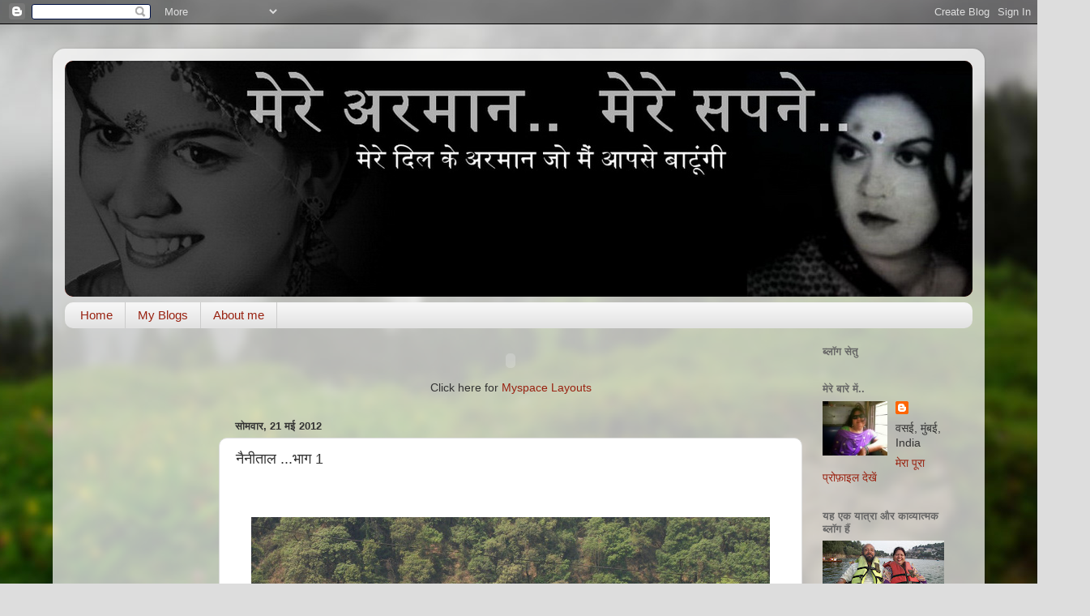

--- FILE ---
content_type: text/html; charset=UTF-8
request_url: https://armaanokidoli.blogspot.com/2012/05/1.html?showComment=1337742713583
body_size: 38508
content:
<!DOCTYPE html>
<html class='v2' dir='ltr' lang='hi'>
<head>
<link href='https://www.blogger.com/static/v1/widgets/335934321-css_bundle_v2.css' rel='stylesheet' type='text/css'/>
<meta content='width=1100' name='viewport'/>
<meta content='text/html; charset=UTF-8' http-equiv='Content-Type'/>
<meta content='blogger' name='generator'/>
<link href='https://armaanokidoli.blogspot.com/favicon.ico' rel='icon' type='image/x-icon'/>
<link href='http://armaanokidoli.blogspot.com/2012/05/1.html' rel='canonical'/>
<link rel="alternate" type="application/atom+xml" title="म&#2375;र&#2375; अरम&#2366;न..  म&#2375;र&#2375; सपन&#2375;.. - Atom" href="https://armaanokidoli.blogspot.com/feeds/posts/default" />
<link rel="alternate" type="application/rss+xml" title="म&#2375;र&#2375; अरम&#2366;न..  म&#2375;र&#2375; सपन&#2375;.. - RSS" href="https://armaanokidoli.blogspot.com/feeds/posts/default?alt=rss" />
<link rel="service.post" type="application/atom+xml" title="म&#2375;र&#2375; अरम&#2366;न..  म&#2375;र&#2375; सपन&#2375;.. - Atom" href="https://www.blogger.com/feeds/1223456821174166148/posts/default" />

<link rel="alternate" type="application/atom+xml" title="म&#2375;र&#2375; अरम&#2366;न..  म&#2375;र&#2375; सपन&#2375;.. - Atom" href="https://armaanokidoli.blogspot.com/feeds/1852400852066733223/comments/default" />
<!--Can't find substitution for tag [blog.ieCssRetrofitLinks]-->
<link href='https://blogger.googleusercontent.com/img/b/R29vZ2xl/AVvXsEhpj0Y6cpsV8a1NWSqH33OzNXAVJ58tUjeexnNQbCnH3sDXIJzVAqOPRK0YBpVmRAaUrjqwkawqDDWHmYhGp40vu7rQS3R4dqvnvQlA8zYuZ9pBnLflmdc9HcTYAlJ7J07eb9XvJNKaRvno/s640/Picture+467.jpg' rel='image_src'/>
<meta content='http://armaanokidoli.blogspot.com/2012/05/1.html' property='og:url'/>
<meta content='नैनीताल ...भाग 1' property='og:title'/>
<meta content='  खूबसूरत   नैनीझील      इस बार हमने स- परिवार नैनीताल जाने का प्रोग्राम बनाया ..3 महीने पहले से ही टिकिट बुक करवाई ताकि कोई परेशानी न हो .....' property='og:description'/>
<meta content='https://blogger.googleusercontent.com/img/b/R29vZ2xl/AVvXsEhpj0Y6cpsV8a1NWSqH33OzNXAVJ58tUjeexnNQbCnH3sDXIJzVAqOPRK0YBpVmRAaUrjqwkawqDDWHmYhGp40vu7rQS3R4dqvnvQlA8zYuZ9pBnLflmdc9HcTYAlJ7J07eb9XvJNKaRvno/w1200-h630-p-k-no-nu/Picture+467.jpg' property='og:image'/>
<title>म&#2375;र&#2375; अरम&#2366;न..  म&#2375;र&#2375; सपन&#2375;..: न&#2376;न&#2368;त&#2366;ल ...भ&#2366;ग 1</title>
<style id='page-skin-1' type='text/css'><!--
/*-----------------------------------------------
Blogger Template Style
Name:     Picture Window
Designer: Blogger
URL:      www.blogger.com
----------------------------------------------- */
/* Content
----------------------------------------------- */
body {
font: normal normal 15px Arial, Tahoma, Helvetica, FreeSans, sans-serif;
color: #333333;
background: #dddddd url(//themes.googleusercontent.com/image?id=1fupio4xM9eVxyr-k5QC5RiCJlYR35r9dXsp63RKsKt64v33poi2MvnjkX_1MULBY8BsT) repeat-x fixed bottom center;
}
html body .region-inner {
min-width: 0;
max-width: 100%;
width: auto;
}
.content-outer {
font-size: 90%;
}
a:link {
text-decoration:none;
color: #992211;
}
a:visited {
text-decoration:none;
color: #771100;
}
a:hover {
text-decoration:underline;
color: #cc4411;
}
.content-outer {
background: transparent url(//www.blogblog.com/1kt/transparent/white80.png) repeat scroll top left;
-moz-border-radius: 15px;
-webkit-border-radius: 15px;
-goog-ms-border-radius: 15px;
border-radius: 15px;
-moz-box-shadow: 0 0 3px rgba(0, 0, 0, .15);
-webkit-box-shadow: 0 0 3px rgba(0, 0, 0, .15);
-goog-ms-box-shadow: 0 0 3px rgba(0, 0, 0, .15);
box-shadow: 0 0 3px rgba(0, 0, 0, .15);
margin: 30px auto;
}
.content-inner {
padding: 15px;
}
/* Header
----------------------------------------------- */
.header-outer {
background: #992211 url(//www.blogblog.com/1kt/transparent/header_gradient_shade.png) repeat-x scroll top left;
_background-image: none;
color: #ffffff;
-moz-border-radius: 10px;
-webkit-border-radius: 10px;
-goog-ms-border-radius: 10px;
border-radius: 10px;
}
.Header img, .Header #header-inner {
-moz-border-radius: 10px;
-webkit-border-radius: 10px;
-goog-ms-border-radius: 10px;
border-radius: 10px;
}
.header-inner .Header .titlewrapper,
.header-inner .Header .descriptionwrapper {
padding-left: 30px;
padding-right: 30px;
}
.Header h1 {
font: normal normal 36px Arial, Tahoma, Helvetica, FreeSans, sans-serif;
text-shadow: 1px 1px 3px rgba(0, 0, 0, 0.3);
}
.Header h1 a {
color: #ffffff;
}
.Header .description {
font-size: 130%;
}
/* Tabs
----------------------------------------------- */
.tabs-inner {
margin: .5em 0 0;
padding: 0;
}
.tabs-inner .section {
margin: 0;
}
.tabs-inner .widget ul {
padding: 0;
background: #f5f5f5 url(//www.blogblog.com/1kt/transparent/tabs_gradient_shade.png) repeat scroll bottom;
-moz-border-radius: 10px;
-webkit-border-radius: 10px;
-goog-ms-border-radius: 10px;
border-radius: 10px;
}
.tabs-inner .widget li {
border: none;
}
.tabs-inner .widget li a {
display: inline-block;
padding: .5em 1em;
margin-right: 0;
color: #992211;
font: normal normal 15px Arial, Tahoma, Helvetica, FreeSans, sans-serif;
-moz-border-radius: 0 0 0 0;
-webkit-border-top-left-radius: 0;
-webkit-border-top-right-radius: 0;
-goog-ms-border-radius: 0 0 0 0;
border-radius: 0 0 0 0;
background: transparent none no-repeat scroll top left;
border-right: 1px solid #cccccc;
}
.tabs-inner .widget li:first-child a {
padding-left: 1.25em;
-moz-border-radius-topleft: 10px;
-moz-border-radius-bottomleft: 10px;
-webkit-border-top-left-radius: 10px;
-webkit-border-bottom-left-radius: 10px;
-goog-ms-border-top-left-radius: 10px;
-goog-ms-border-bottom-left-radius: 10px;
border-top-left-radius: 10px;
border-bottom-left-radius: 10px;
}
.tabs-inner .widget li.selected a,
.tabs-inner .widget li a:hover {
position: relative;
z-index: 1;
background: #ffffff url(//www.blogblog.com/1kt/transparent/tabs_gradient_shade.png) repeat scroll bottom;
color: #000000;
-moz-box-shadow: 0 0 0 rgba(0, 0, 0, .15);
-webkit-box-shadow: 0 0 0 rgba(0, 0, 0, .15);
-goog-ms-box-shadow: 0 0 0 rgba(0, 0, 0, .15);
box-shadow: 0 0 0 rgba(0, 0, 0, .15);
}
/* Headings
----------------------------------------------- */
h2 {
font: bold normal 13px Arial, Tahoma, Helvetica, FreeSans, sans-serif;
text-transform: uppercase;
color: #666666;
margin: .5em 0;
}
/* Main
----------------------------------------------- */
.main-outer {
background: transparent none repeat scroll top center;
-moz-border-radius: 0 0 0 0;
-webkit-border-top-left-radius: 0;
-webkit-border-top-right-radius: 0;
-webkit-border-bottom-left-radius: 0;
-webkit-border-bottom-right-radius: 0;
-goog-ms-border-radius: 0 0 0 0;
border-radius: 0 0 0 0;
-moz-box-shadow: 0 0 0 rgba(0, 0, 0, .15);
-webkit-box-shadow: 0 0 0 rgba(0, 0, 0, .15);
-goog-ms-box-shadow: 0 0 0 rgba(0, 0, 0, .15);
box-shadow: 0 0 0 rgba(0, 0, 0, .15);
}
.main-inner {
padding: 15px 5px 20px;
}
.main-inner .column-center-inner {
padding: 0 0;
}
.main-inner .column-left-inner {
padding-left: 0;
}
.main-inner .column-right-inner {
padding-right: 0;
}
/* Posts
----------------------------------------------- */
h3.post-title {
margin: 0;
font: normal normal 18px Arial, Tahoma, Helvetica, FreeSans, sans-serif;
}
.comments h4 {
margin: 1em 0 0;
font: normal normal 18px Arial, Tahoma, Helvetica, FreeSans, sans-serif;
}
.date-header span {
color: #333333;
}
.post-outer {
background-color: #ffffff;
border: solid 1px #dddddd;
-moz-border-radius: 10px;
-webkit-border-radius: 10px;
border-radius: 10px;
-goog-ms-border-radius: 10px;
padding: 15px 20px;
margin: 0 -20px 20px;
}
.post-body {
line-height: 1.4;
font-size: 110%;
position: relative;
}
.post-header {
margin: 0 0 1.5em;
color: #999999;
line-height: 1.6;
}
.post-footer {
margin: .5em 0 0;
color: #999999;
line-height: 1.6;
}
#blog-pager {
font-size: 140%
}
#comments .comment-author {
padding-top: 1.5em;
border-top: dashed 1px #ccc;
border-top: dashed 1px rgba(128, 128, 128, .5);
background-position: 0 1.5em;
}
#comments .comment-author:first-child {
padding-top: 0;
border-top: none;
}
.avatar-image-container {
margin: .2em 0 0;
}
/* Comments
----------------------------------------------- */
.comments .comments-content .icon.blog-author {
background-repeat: no-repeat;
background-image: url([data-uri]);
}
.comments .comments-content .loadmore a {
border-top: 1px solid #cc4411;
border-bottom: 1px solid #cc4411;
}
.comments .continue {
border-top: 2px solid #cc4411;
}
/* Widgets
----------------------------------------------- */
.widget ul, .widget #ArchiveList ul.flat {
padding: 0;
list-style: none;
}
.widget ul li, .widget #ArchiveList ul.flat li {
border-top: dashed 1px #ccc;
border-top: dashed 1px rgba(128, 128, 128, .5);
}
.widget ul li:first-child, .widget #ArchiveList ul.flat li:first-child {
border-top: none;
}
.widget .post-body ul {
list-style: disc;
}
.widget .post-body ul li {
border: none;
}
/* Footer
----------------------------------------------- */
.footer-outer {
color:#eeeeee;
background: transparent url(https://resources.blogblog.com/blogblog/data/1kt/transparent/black50.png) repeat scroll top left;
-moz-border-radius: 10px 10px 10px 10px;
-webkit-border-top-left-radius: 10px;
-webkit-border-top-right-radius: 10px;
-webkit-border-bottom-left-radius: 10px;
-webkit-border-bottom-right-radius: 10px;
-goog-ms-border-radius: 10px 10px 10px 10px;
border-radius: 10px 10px 10px 10px;
-moz-box-shadow: 0 0 0 rgba(0, 0, 0, .15);
-webkit-box-shadow: 0 0 0 rgba(0, 0, 0, .15);
-goog-ms-box-shadow: 0 0 0 rgba(0, 0, 0, .15);
box-shadow: 0 0 0 rgba(0, 0, 0, .15);
}
.footer-inner {
padding: 10px 5px 20px;
}
.footer-outer a {
color: #ffffdd;
}
.footer-outer a:visited {
color: #cccc99;
}
.footer-outer a:hover {
color: #ffffff;
}
.footer-outer .widget h2 {
color: #bbbbbb;
}
/* Mobile
----------------------------------------------- */
html body.mobile {
height: auto;
}
html body.mobile {
min-height: 480px;
background-size: 100% auto;
}
.mobile .body-fauxcolumn-outer {
background: transparent none repeat scroll top left;
}
html .mobile .mobile-date-outer, html .mobile .blog-pager {
border-bottom: none;
background: transparent none repeat scroll top center;
margin-bottom: 10px;
}
.mobile .date-outer {
background: transparent none repeat scroll top center;
}
.mobile .header-outer, .mobile .main-outer,
.mobile .post-outer, .mobile .footer-outer {
-moz-border-radius: 0;
-webkit-border-radius: 0;
-goog-ms-border-radius: 0;
border-radius: 0;
}
.mobile .content-outer,
.mobile .main-outer,
.mobile .post-outer {
background: inherit;
border: none;
}
.mobile .content-outer {
font-size: 100%;
}
.mobile-link-button {
background-color: #992211;
}
.mobile-link-button a:link, .mobile-link-button a:visited {
color: #ffffff;
}
.mobile-index-contents {
color: #333333;
}
.mobile .tabs-inner .PageList .widget-content {
background: #ffffff url(//www.blogblog.com/1kt/transparent/tabs_gradient_shade.png) repeat scroll bottom;
color: #000000;
}
.mobile .tabs-inner .PageList .widget-content .pagelist-arrow {
border-left: 1px solid #cccccc;
}

--></style>
<style id='template-skin-1' type='text/css'><!--
body {
min-width: 1150px;
}
.content-outer, .content-fauxcolumn-outer, .region-inner {
min-width: 1150px;
max-width: 1150px;
_width: 1150px;
}
.main-inner .columns {
padding-left: 190px;
padding-right: 210px;
}
.main-inner .fauxcolumn-center-outer {
left: 190px;
right: 210px;
/* IE6 does not respect left and right together */
_width: expression(this.parentNode.offsetWidth -
parseInt("190px") -
parseInt("210px") + 'px');
}
.main-inner .fauxcolumn-left-outer {
width: 190px;
}
.main-inner .fauxcolumn-right-outer {
width: 210px;
}
.main-inner .column-left-outer {
width: 190px;
right: 100%;
margin-left: -190px;
}
.main-inner .column-right-outer {
width: 210px;
margin-right: -210px;
}
#layout {
min-width: 0;
}
#layout .content-outer {
min-width: 0;
width: 800px;
}
#layout .region-inner {
min-width: 0;
width: auto;
}
body#layout div.add_widget {
padding: 8px;
}
body#layout div.add_widget a {
margin-left: 32px;
}
--></style>
<style>
    body {background-image:url(\/\/themes.googleusercontent.com\/image?id=1fupio4xM9eVxyr-k5QC5RiCJlYR35r9dXsp63RKsKt64v33poi2MvnjkX_1MULBY8BsT);}
    
@media (max-width: 200px) { body {background-image:url(\/\/themes.googleusercontent.com\/image?id=1fupio4xM9eVxyr-k5QC5RiCJlYR35r9dXsp63RKsKt64v33poi2MvnjkX_1MULBY8BsT&options=w200);}}
@media (max-width: 400px) and (min-width: 201px) { body {background-image:url(\/\/themes.googleusercontent.com\/image?id=1fupio4xM9eVxyr-k5QC5RiCJlYR35r9dXsp63RKsKt64v33poi2MvnjkX_1MULBY8BsT&options=w400);}}
@media (max-width: 800px) and (min-width: 401px) { body {background-image:url(\/\/themes.googleusercontent.com\/image?id=1fupio4xM9eVxyr-k5QC5RiCJlYR35r9dXsp63RKsKt64v33poi2MvnjkX_1MULBY8BsT&options=w800);}}
@media (max-width: 1200px) and (min-width: 801px) { body {background-image:url(\/\/themes.googleusercontent.com\/image?id=1fupio4xM9eVxyr-k5QC5RiCJlYR35r9dXsp63RKsKt64v33poi2MvnjkX_1MULBY8BsT&options=w1200);}}
/* Last tag covers anything over one higher than the previous max-size cap. */
@media (min-width: 1201px) { body {background-image:url(\/\/themes.googleusercontent.com\/image?id=1fupio4xM9eVxyr-k5QC5RiCJlYR35r9dXsp63RKsKt64v33poi2MvnjkX_1MULBY8BsT&options=w1600);}}
  </style>
<link href='https://www.blogger.com/dyn-css/authorization.css?targetBlogID=1223456821174166148&amp;zx=4a2e3d7d-929d-4c88-9d79-3359eb740c43' media='none' onload='if(media!=&#39;all&#39;)media=&#39;all&#39;' rel='stylesheet'/><noscript><link href='https://www.blogger.com/dyn-css/authorization.css?targetBlogID=1223456821174166148&amp;zx=4a2e3d7d-929d-4c88-9d79-3359eb740c43' rel='stylesheet'/></noscript>
<meta name='google-adsense-platform-account' content='ca-host-pub-1556223355139109'/>
<meta name='google-adsense-platform-domain' content='blogspot.com'/>

<!-- data-ad-client=ca-pub-3373084839460706 -->

</head>
<body class='loading variant-shade'>
<div class='navbar section' id='navbar' name='Navbar'><div class='widget Navbar' data-version='1' id='Navbar1'><script type="text/javascript">
    function setAttributeOnload(object, attribute, val) {
      if(window.addEventListener) {
        window.addEventListener('load',
          function(){ object[attribute] = val; }, false);
      } else {
        window.attachEvent('onload', function(){ object[attribute] = val; });
      }
    }
  </script>
<div id="navbar-iframe-container"></div>
<script type="text/javascript" src="https://apis.google.com/js/platform.js"></script>
<script type="text/javascript">
      gapi.load("gapi.iframes:gapi.iframes.style.bubble", function() {
        if (gapi.iframes && gapi.iframes.getContext) {
          gapi.iframes.getContext().openChild({
              url: 'https://www.blogger.com/navbar/1223456821174166148?po\x3d1852400852066733223\x26origin\x3dhttps://armaanokidoli.blogspot.com',
              where: document.getElementById("navbar-iframe-container"),
              id: "navbar-iframe"
          });
        }
      });
    </script><script type="text/javascript">
(function() {
var script = document.createElement('script');
script.type = 'text/javascript';
script.src = '//pagead2.googlesyndication.com/pagead/js/google_top_exp.js';
var head = document.getElementsByTagName('head')[0];
if (head) {
head.appendChild(script);
}})();
</script>
</div></div>
<div class='body-fauxcolumns'>
<div class='fauxcolumn-outer body-fauxcolumn-outer'>
<div class='cap-top'>
<div class='cap-left'></div>
<div class='cap-right'></div>
</div>
<div class='fauxborder-left'>
<div class='fauxborder-right'></div>
<div class='fauxcolumn-inner'>
</div>
</div>
<div class='cap-bottom'>
<div class='cap-left'></div>
<div class='cap-right'></div>
</div>
</div>
</div>
<div class='content'>
<div class='content-fauxcolumns'>
<div class='fauxcolumn-outer content-fauxcolumn-outer'>
<div class='cap-top'>
<div class='cap-left'></div>
<div class='cap-right'></div>
</div>
<div class='fauxborder-left'>
<div class='fauxborder-right'></div>
<div class='fauxcolumn-inner'>
</div>
</div>
<div class='cap-bottom'>
<div class='cap-left'></div>
<div class='cap-right'></div>
</div>
</div>
</div>
<div class='content-outer'>
<div class='content-cap-top cap-top'>
<div class='cap-left'></div>
<div class='cap-right'></div>
</div>
<div class='fauxborder-left content-fauxborder-left'>
<div class='fauxborder-right content-fauxborder-right'></div>
<div class='content-inner'>
<header>
<div class='header-outer'>
<div class='header-cap-top cap-top'>
<div class='cap-left'></div>
<div class='cap-right'></div>
</div>
<div class='fauxborder-left header-fauxborder-left'>
<div class='fauxborder-right header-fauxborder-right'></div>
<div class='region-inner header-inner'>
<div class='header section' id='header' name='शीर्षलेख'><div class='widget Header' data-version='1' id='Header1'>
<div id='header-inner'>
<a href='https://armaanokidoli.blogspot.com/' style='display: block'>
<img alt='मेरे अरमान..  मेरे सपने..' height='291px; ' id='Header1_headerimg' src='https://blogger.googleusercontent.com/img/b/R29vZ2xl/AVvXsEhde4Zap8nVXHX-8gBmwUCxEprj782r3pX4DngtMVyzGADCUPnHv0RWmz-E0yt_Db-cnHvbHSmp7PHJesXOg9JHlqX4N4LBxCn5vZMB3GeBJfPhChFwvan_7donmCubsL5-FLWif8aKKlLY/s1600/New111111111.jpg' style='display: block' width='1180px; '/>
</a>
</div>
</div></div>
</div>
</div>
<div class='header-cap-bottom cap-bottom'>
<div class='cap-left'></div>
<div class='cap-right'></div>
</div>
</div>
</header>
<div class='tabs-outer'>
<div class='tabs-cap-top cap-top'>
<div class='cap-left'></div>
<div class='cap-right'></div>
</div>
<div class='fauxborder-left tabs-fauxborder-left'>
<div class='fauxborder-right tabs-fauxborder-right'></div>
<div class='region-inner tabs-inner'>
<div class='tabs section' id='crosscol' name='परस्पर-कॉलम'><div class='widget PageList' data-version='1' id='PageList1'>
<h2>म&#2375;र&#2375; अरम&#2366;न..             म&#2375;र&#2375; सपन&#2375;..</h2>
<div class='widget-content'>
<ul>
<li>
<a href='https://armaanokidoli.blogspot.com/'>Home</a>
</li>
<li>
<a href='https://armaanokidoli.blogspot.com/p/my-blogs.html'>My Blogs</a>
</li>
<li>
<a href='https://armaanokidoli.blogspot.com/p/about-me.html'>About me</a>
</li>
</ul>
<div class='clear'></div>
</div>
</div></div>
<div class='tabs no-items section' id='crosscol-overflow' name='Cross-Column 2'></div>
</div>
</div>
<div class='tabs-cap-bottom cap-bottom'>
<div class='cap-left'></div>
<div class='cap-right'></div>
</div>
</div>
<div class='main-outer'>
<div class='main-cap-top cap-top'>
<div class='cap-left'></div>
<div class='cap-right'></div>
</div>
<div class='fauxborder-left main-fauxborder-left'>
<div class='fauxborder-right main-fauxborder-right'></div>
<div class='region-inner main-inner'>
<div class='columns fauxcolumns'>
<div class='fauxcolumn-outer fauxcolumn-center-outer'>
<div class='cap-top'>
<div class='cap-left'></div>
<div class='cap-right'></div>
</div>
<div class='fauxborder-left'>
<div class='fauxborder-right'></div>
<div class='fauxcolumn-inner'>
</div>
</div>
<div class='cap-bottom'>
<div class='cap-left'></div>
<div class='cap-right'></div>
</div>
</div>
<div class='fauxcolumn-outer fauxcolumn-left-outer'>
<div class='cap-top'>
<div class='cap-left'></div>
<div class='cap-right'></div>
</div>
<div class='fauxborder-left'>
<div class='fauxborder-right'></div>
<div class='fauxcolumn-inner'>
</div>
</div>
<div class='cap-bottom'>
<div class='cap-left'></div>
<div class='cap-right'></div>
</div>
</div>
<div class='fauxcolumn-outer fauxcolumn-right-outer'>
<div class='cap-top'>
<div class='cap-left'></div>
<div class='cap-right'></div>
</div>
<div class='fauxborder-left'>
<div class='fauxborder-right'></div>
<div class='fauxcolumn-inner'>
</div>
</div>
<div class='cap-bottom'>
<div class='cap-left'></div>
<div class='cap-right'></div>
</div>
</div>
<!-- corrects IE6 width calculation -->
<div class='columns-inner'>
<div class='column-center-outer'>
<div class='column-center-inner'>
<div class='main section' id='main' name='मुख्‍य'><div class='widget HTML' data-version='1' id='HTML5'>
<div class='widget-content'>
<center><embed flashvars="bt=MERE+ARMAAN...+MERE+SAPNE...  &amp;cl=white" src="//i93.photobucket.com/albums/l80/bigrollerdave/flash/sign.swf" quality="high" wmode="transparent" bgcolor="#000000" width="380" height="50" name="blipsy-sign" align="middle" type="application/x-shockwave-flash" pluginspage="http://www.macromedia.com/go/getflashplayer"></embed><br />Click here for <a href="http://www.completemyspace.com">Myspace Layouts</a></center>
</div>
<div class='clear'></div>
</div><div class='widget Blog' data-version='1' id='Blog1'>
<div class='blog-posts hfeed'>

          <div class="date-outer">
        
<h2 class='date-header'><span>स&#2379;मव&#2366;र, 21 मई 2012</span></h2>

          <div class="date-posts">
        
<div class='post-outer'>
<div class='post hentry'>
<a name='1852400852066733223'></a>
<h3 class='post-title entry-title'>
न&#2376;न&#2368;त&#2366;ल ...भ&#2366;ग 1
</h3>
<div class='post-header'>
<div class='post-header-line-1'></div>
</div>
<div class='post-body entry-content' id='post-body-1852400852066733223'>
<div dir="ltr" style="text-align: left;" trbidi="on"><div style="text-align: center;"><br />
</div><div style="text-align: center;"><br />
</div><div style="text-align: center;"><div class="separator" style="clear: both; text-align: center;"><a href="https://blogger.googleusercontent.com/img/b/R29vZ2xl/AVvXsEhpj0Y6cpsV8a1NWSqH33OzNXAVJ58tUjeexnNQbCnH3sDXIJzVAqOPRK0YBpVmRAaUrjqwkawqDDWHmYhGp40vu7rQS3R4dqvnvQlA8zYuZ9pBnLflmdc9HcTYAlJ7J07eb9XvJNKaRvno/s1600/Picture+467.jpg" imageanchor="1" style="margin-left: 1em; margin-right: 1em;"><img border="0" height="480" src="https://blogger.googleusercontent.com/img/b/R29vZ2xl/AVvXsEhpj0Y6cpsV8a1NWSqH33OzNXAVJ58tUjeexnNQbCnH3sDXIJzVAqOPRK0YBpVmRAaUrjqwkawqDDWHmYhGp40vu7rQS3R4dqvnvQlA8zYuZ9pBnLflmdc9HcTYAlJ7J07eb9XvJNKaRvno/s640/Picture+467.jpg" width="640" /></a></div><span style="font-size: large;"><b>ख&#2370;बस&#2370;रत &nbsp;</b><b>न&#2376;न&#2368;झ&#2368;ल &nbsp;&nbsp;</b></span></div><div><br />
</div><div style="text-align: center;"><br />
</div><div style="text-align: center;"><div style="text-align: left;"><div style="text-align: left;">इस&nbsp;ब&#2366;र&nbsp;हमन&#2375;&nbsp;स- पर&#2367;व&#2366;र&nbsp;न&#2376;न&#2368;त&#2366;ल&nbsp;ज&#2366;न&#2375;&nbsp;क&#2366;&nbsp;प&#2381;र&#2379;ग&#2381;र&#2366;म बन&#2366;य&#2366; ..3 मह&#2368;न&#2375; पहल&#2375;&nbsp;स&#2375;&nbsp;ह&#2368;&nbsp;ट&#2367;क&#2367;ट&nbsp;ब&#2369;क&nbsp;करव&#2366;ई&nbsp;त&#2366;क&#2367;&nbsp;क&#2379;ई&nbsp;पर&#2375;श&#2366;न&#2368;&nbsp;न&nbsp;ह&#2379; .. वसई&nbsp;स&#2375;&nbsp;हमन&#2375; 'मडग&#2366;व -न&#2367;ज&#2366;म&#2369;ध&#2368;न '&nbsp;सम&#2381;पर&#2381;क -क&#2381;र&#2366;न&#2381;त&#2367; एक&#2381;सप&#2381;र&#2375;स &nbsp;स&#2375;&nbsp;र&#2367;जर&#2381;व&#2375;शन&nbsp;करव&#2366;य&#2366; &nbsp;ज&#2379;&nbsp;र&#2366;त&nbsp;क&#2379; 9 बज&#2375;&nbsp;वसई स&#2375;&nbsp;ह&#2368;&nbsp;चलत&#2368;&nbsp;ह&#2376;&#2306; ...हम&nbsp;ठ&#2368;क &nbsp;ट&#2366;ईम&nbsp;स&#2381;ट&#2375;शन&nbsp;पर&nbsp;आ&nbsp;गए ...</div></div><div style="text-align: left;"><div style="text-align: left;"><br />
</div></div></div><div style="text-align: center;"><br />
</div><div style="text-align: center;"><div class="separator" style="clear: both; text-align: center;"><a href="https://blogger.googleusercontent.com/img/b/R29vZ2xl/AVvXsEgztBijCDinCssRKbmk8TPOqVjYBbowqIpkaV7chyphenhyphenS5pFlyrdXDwaFPNPSMEcQnRdd30aAkew5o_rm3ubUkCFOJakY6xg6TZI8mazYVGwSTlEatiOEXMEDRUTmLaPIKQ-UPkNSFOXbD9bKr/s1600/Picture+002.jpg" imageanchor="1" style="margin-left: 1em; margin-right: 1em;"><img border="0" height="640" src="https://blogger.googleusercontent.com/img/b/R29vZ2xl/AVvXsEgztBijCDinCssRKbmk8TPOqVjYBbowqIpkaV7chyphenhyphenS5pFlyrdXDwaFPNPSMEcQnRdd30aAkew5o_rm3ubUkCFOJakY6xg6TZI8mazYVGwSTlEatiOEXMEDRUTmLaPIKQ-UPkNSFOXbD9bKr/s640/Picture+002.jpg" width="480" /></a></div><b>A.c. क&#2366; &nbsp;आर&#2366;मद&#2366;यक&nbsp;सफ&#2364;र&nbsp;&nbsp;</b><br />
<br />
<div class="separator" style="clear: both; text-align: center;"><a href="https://blogger.googleusercontent.com/img/b/R29vZ2xl/AVvXsEi8_DeIXDIRTgOgYhVRcnJABt4ZQ6jHGulRIhU7m7N80jZLFbOF_JnkmebnP9lGychuDhyM9AQNjcfig7EsRJWu83b7UQj48T5cumFMbOtFaO-rN5AhM8VyQYbRE5qBiKcyoLZ7BHeSg1-U/s1600/Picture+007.jpg" imageanchor="1" style="margin-left: 1em; margin-right: 1em;"><img border="0" height="480" src="https://blogger.googleusercontent.com/img/b/R29vZ2xl/AVvXsEi8_DeIXDIRTgOgYhVRcnJABt4ZQ6jHGulRIhU7m7N80jZLFbOF_JnkmebnP9lGychuDhyM9AQNjcfig7EsRJWu83b7UQj48T5cumFMbOtFaO-rN5AhM8VyQYbRE5qBiKcyoLZ7BHeSg1-U/s640/Picture+007.jpg" width="640" /></a></div><b>स&#2375;क&#2306;ड &nbsp;A.c. म&#2375;&#2306; यद&#2367; च&#2366;र स&#2368;ट क&#2366; क&#2370;प&#2366; म&#2367;ल&nbsp;ज&#2366;ए&nbsp;त&#2379;&nbsp;मज&#2375;&nbsp;ह&#2368;&nbsp;मज&#2375;&nbsp;ह&#2376;&#2306; &nbsp;भ&#2376;य&#2381;य&#2366;&nbsp;</b><br />
<br />
<br />
<br />
</div><div style="text-align: center;"><div class="separator" style="clear: both; text-align: center;"><a href="https://blogger.googleusercontent.com/img/b/R29vZ2xl/AVvXsEjA-1PgsvlRgwHjWbyVVsUdQezfFIhr6sw-8YjQ0V1JDaajSc_fLF3oifTom_aPUp6msIbisitzCzAhMHPfvbe10BU5w25PMzrDOuzBEwHIn4lvff8j5XGZPHU2386blfrNOdYJq51K4ImT/s1600/Picture+003.jpg" imageanchor="1" style="margin-left: 1em; margin-right: 1em;"><img border="0" height="480" src="https://blogger.googleusercontent.com/img/b/R29vZ2xl/AVvXsEjA-1PgsvlRgwHjWbyVVsUdQezfFIhr6sw-8YjQ0V1JDaajSc_fLF3oifTom_aPUp6msIbisitzCzAhMHPfvbe10BU5w25PMzrDOuzBEwHIn4lvff8j5XGZPHU2386blfrNOdYJq51K4ImT/s640/Picture+003.jpg" width="640" /></a></div><br />
<b>पत&#2367;द&#2375;व&nbsp;सफर&nbsp;क&#2366;&nbsp;स&#2379;कर&nbsp;मज&#2364;&#2366;&nbsp;ल&#2369;टत&#2375;&nbsp;ह&#2369;ए&nbsp;</b><br />
<br />
<div class="separator" style="clear: both; text-align: center;"><a href="https://blogger.googleusercontent.com/img/b/R29vZ2xl/AVvXsEgPQfQzoTPbE2Kq_2mhK4OTGJhMwJMuXjkXeVFw5Oy5w4obdH6piRZcfjvYW121yKw-6l7DaTw-tusZx-qKoVgtwgK_BWfUaERocw0_rEFS_gAZ1PySiskUwjV3VXpR1-qPmO4jTVrzWStC/s1600/Picture+211.jpg" imageanchor="1" style="margin-left: 1em; margin-right: 1em;"><img border="0" height="480" src="https://blogger.googleusercontent.com/img/b/R29vZ2xl/AVvXsEgPQfQzoTPbE2Kq_2mhK4OTGJhMwJMuXjkXeVFw5Oy5w4obdH6piRZcfjvYW121yKw-6l7DaTw-tusZx-qKoVgtwgK_BWfUaERocw0_rEFS_gAZ1PySiskUwjV3VXpR1-qPmO4jTVrzWStC/s640/Picture+211.jpg" width="640" /></a></div><b>स&#2369;ह&#2366;न&#2366;&nbsp;सफ&#2364;र&nbsp;और&nbsp;य&#2375;&nbsp;म&#2380;सम&nbsp;ह&#2306;स&#2368;&nbsp;</b><br />
<div class="separator" style="clear: both; text-align: center;"></div><br />
<br />
<br />
<div class="separator" style="clear: both; text-align: center;"><a href="https://blogger.googleusercontent.com/img/b/R29vZ2xl/AVvXsEhiE9HcAkoBW3bSpgnDFDtiLNrPtGp3gxa4m0rUSDHOnWcO-14NHsp3_GwS6XmOhxgJbQJiB3k8OapggOcQd__7aueA0I6LwH8jelOh1gPLa2Dcbt7FmKOGASGyaro5F224yhSklEXrtXep/s1600/Picture+037.jpg" imageanchor="1" style="margin-left: 1em; margin-right: 1em;"><img border="0" height="480" src="https://blogger.googleusercontent.com/img/b/R29vZ2xl/AVvXsEhiE9HcAkoBW3bSpgnDFDtiLNrPtGp3gxa4m0rUSDHOnWcO-14NHsp3_GwS6XmOhxgJbQJiB3k8OapggOcQd__7aueA0I6LwH8jelOh1gPLa2Dcbt7FmKOGASGyaro5F224yhSklEXrtXep/s640/Picture+037.jpg" width="640" /></a></div><b>ज&#2367;न&#2381;दग&#2368;&nbsp; इक&nbsp;सफ&#2364;र ह&#2376;&#2306; स&#2369;ह&#2366;न&#2366;&nbsp;</b><br />
<br />
<br />
<br />
</div><div style="text-align: left;"><div style="text-align: left;">ग&#2366;ड&#2368;&nbsp;चल&#2368;&nbsp;और&nbsp;हम&nbsp;म&#2369;&#2306;बई&nbsp;क&#2368;&nbsp;इस&nbsp;गर&#2381;म&#2368;&nbsp;क&#2379;&nbsp;अलव&#2367;द&#2366;&nbsp;कह&nbsp;कर&nbsp;चल&#2375;&nbsp;त&#2366;ल&#2379;&nbsp;क&#2368;&nbsp;र&#2366;न&#2368;&nbsp;न&#2376;न&#2368;त&#2366;ल&nbsp;क&#2368;&nbsp;और ....स&#2369;बह &nbsp;</div></div><div style="text-align: left;"><div style="text-align: left;"><div style="text-align: left;">&nbsp; म&#2375;र&#2366;&nbsp;&nbsp;सस&#2369;र&#2366;ल <b>'क&#2379;ट&#2366;'</b> आ&nbsp;प&#2306;ह&#2369;च&#2366; 10 बज&#2375;&nbsp;और&nbsp;हम&#2366;र&#2375;&nbsp;ल&#2367;ए&nbsp;आ&nbsp;गय&#2366;&nbsp;गरम&#2366; -गर&#2381;म&nbsp;ख&#2366;न&#2366; ...क&#2379;ट&#2366; क&#2368;&nbsp;खस&#2381;त&#2366;&nbsp;कच&#2379;र&#2368; और&nbsp;गरम&#2366; -गर&#2381;म&nbsp;जल&#2375;ब&#2368;&nbsp; म&#2369;झ&#2375; ब&#2375;हद पस&#2306;द ह&#2376;&#2306; ...क&#2379;ट&#2366; म&#2375;&#2306;&nbsp;भ&#2368;&nbsp;गर&#2381;म&#2368;&nbsp;अपन&#2375;&nbsp;य&#2379;वन&nbsp;पर&nbsp;थ&#2368; ..हम&nbsp;व&#2366;पस&nbsp; अपन&#2375; A.C. कम&#2381;प&#2366;र&#2381;टम&#2375;&#2306;ट&nbsp;म&#2375;&#2306;&nbsp;आ&nbsp;गए ...क&#2369;छ&nbsp;र&#2366;हत&nbsp;म&#2367;ल&#2368; ! फ&#2367;र&nbsp;भ&#2370;ख&nbsp;क&#2379;&nbsp;क&#2366;ब&#2370;&nbsp;म&#2375;&#2306;&nbsp;क&#2367;य&#2366;&nbsp;ख&#2366;न&#2366;&nbsp;ख&#2366;कर &nbsp;....और&nbsp;स&#2379; गए ..श&#2366;म&nbsp;क&#2379;&nbsp;आन&#2366;&nbsp;थ&#2366; द&#2367;ल&#2381;ल&#2368;&nbsp;न&#2367;ज&#2366;म&#2369;ध&#2368;न ....अब म&#2376;&#2306; अपन&#2375;&nbsp;क&#2369;छ&nbsp;पर&#2367;च&#2367;त&#2379;&#2306;&nbsp;क&#2379; &nbsp;फ&#2379;न&nbsp;करन&#2375;&nbsp;म&#2375;&#2306;&nbsp;मशग&#2369;ल&nbsp;ह&#2379;&nbsp;गई &nbsp;...</div></div><div style="text-align: left;"><div style="text-align: left;">सबस&#2375;&nbsp;पहल&#2375;&nbsp;अपन&#2375;&nbsp;च&#2366;हत&#2375;&nbsp;ब&#2375;ट&#2375;&nbsp;अत&#2369;ल क&#2379;&nbsp;फ&#2379;न&nbsp;क&#2367;य&#2366;&nbsp;त&#2379;&nbsp;पत&#2366;&nbsp;चल&#2366;&nbsp;क&#2368;&nbsp;व&#2379;&nbsp;उदयप&#2369;र&nbsp;म&#2375;&#2306;&nbsp;मटरगस&#2381;त&#2368;&nbsp;कर&nbsp;रह&#2366;&nbsp;ह&#2376;&#2306; ..कल&nbsp;तक&nbsp;आन&#2375;&nbsp;क&#2368;&nbsp;क&#2379;श&#2367;श&nbsp;कर&#2375;ग&#2366; .. '<b>न&#2368;रज&nbsp;ज&#2366;ट ' </b>न&#2375;&nbsp;पहल&#2375;&nbsp;ह&#2368;&nbsp; द&#2367;य&#2366; थ&#2366; क&#2368; व&#2366;पस&#2368; म&#2375;&#2306; म&#2367;ल&#2370;&#2305;ग&#2366; !अब न&#2306;बर&nbsp;आत&#2366;&nbsp;ह&#2376;&#2306; &nbsp;..<b>स&#2306;द&#2368;प&nbsp;ज&#2366;ट&nbsp;</b>क&#2366; !&nbsp;उसस&#2375;&nbsp;म&#2367;लन&#2375;&nbsp;क&#2368;&nbsp;बह&#2369;त&nbsp;इच&#2381;छ&#2366;&nbsp;थ&#2368;, हम&#2375;श&#2366; 'ब&#2369;आ' क&#2375;&nbsp;ग&#2369;ण&nbsp;ग&#2366;त&#2366; ह&#2376;&#2306;&nbsp;य&#2366;न&#2368;&nbsp;म&#2375;र&#2375;, आज पहल&#2368;&nbsp;ब&#2366;र&nbsp;म&#2367;लन&#2375;&nbsp;क&#2366;&nbsp;म&#2380;क&#2366;&nbsp;आय&#2366;&nbsp;थ&#2366; ..फ&#2379;न&nbsp;घ&#2369;म&#2366;य&#2366;&nbsp;पर&nbsp;नद&#2366;रत ..घ&#2306;ट&#2368;&nbsp;बज&nbsp;रह&#2368;&nbsp;थ&#2368;&nbsp;पर&nbsp;ख&#2369;द&nbsp;ग&#2366;यब 5-6 ब&#2366;र&nbsp;क&#2379;श&#2367;श&nbsp;क&#2368;&nbsp;पर &nbsp;क&#2379;ई&nbsp;फ&#2366;यद&#2366;&nbsp;नह&#2368;&#2306; ,एक&nbsp;ब&#2366;र&nbsp;त&#2379;&nbsp;लग&#2366;&nbsp;बन&#2381;द&#2366; म&#2367;लन&#2366;&nbsp;ह&#2368;&nbsp;नह&#2368;&#2306;&nbsp;च&#2366;हत&#2366;&nbsp;ह&#2376;&#2306;&nbsp;क&#2381;य&#2366; ?&nbsp;पर&nbsp;अपन&#2368;&nbsp;ह&#2368;&nbsp;ब&#2366;त&nbsp;पर&nbsp;य&#2306;क&#2368; नह&#2368;&#2306;&nbsp;ह&#2369;आ..क&#2381;य&#2379;क&#2367;&#2306;&nbsp;घ&#2369;मक&#2381;कड&#2364;&nbsp;ल&#2379;ग&nbsp;ह&#2376;&#2306;&nbsp;कह&#2368;&#2306;&nbsp;चल&#2375; गए&nbsp;ह&#2379;ग&#2375;&nbsp;अपन&#2368;&nbsp;म&#2379;टर&nbsp;स&#2366;इक&#2367;ल&nbsp;उठ&#2366;कर&nbsp;....ख&#2375;र,&nbsp;फ&#2367;र&nbsp;क&#2379;श&#2367;श&nbsp;कर&#2369;&#2305;ग&#2368; ग&#2375; ...स&#2379;चकर&nbsp;अपन&#2375;&nbsp;द&#2369;सर&#2375;&nbsp;फ&#2375;सब&#2369;क पर&#2367;च&#2367;त '<b>कमल&#2375;श&nbsp;भट&#2381;ट &nbsp;</b>क&#2379;&nbsp;फ&#2379;न&nbsp;घ&#2369;म&#2366;य&#2366; ..चल&#2379;&nbsp;व&#2379;&nbsp;त&#2379;&nbsp;म&#2367;ल&nbsp;गय&#2366;, उनक&#2379;&nbsp;न&#2376;न&#2368;त&#2366;ल&nbsp;आन&#2375;&nbsp;क&#2375;&nbsp;ब&#2366;र&#2375;&nbsp;म&#2375;&#2306;&nbsp;बत&#2366;य&#2366; .उन&#2381;ह&#2379;&#2306;न&#2375;&nbsp;सब&nbsp;क&#2369;छ&nbsp;अर&#2375;&#2306;ज&nbsp;करन&#2375;&nbsp;क&#2375;&nbsp;ल&#2367;ए&nbsp;एक&nbsp;घ&#2306;ट&#2366; म&#2366;&#2305;ग&#2366; ...और&nbsp;हमन&#2375;&nbsp;द&#2375;&nbsp;भ&#2368;&nbsp;द&#2367;य&#2366; ...तब&nbsp;तक एक&nbsp;द&#2369;सर&#2375; फ&#2375;सब&#2369;क&nbsp;द&#2379;स&#2381;त <b>हरद&#2368;प&nbsp;</b>क&#2366; &nbsp;फ&#2379;न&nbsp;आ&nbsp;गय&#2366;&nbsp;ज&#2379;&nbsp;हम&#2366;र&#2366;&nbsp;द&#2367;ल&#2381;ल&#2368;&nbsp;म&#2375;&#2306;&nbsp;न&#2367;ज&#2366;म&#2369;ध&#2368;न&nbsp;पर&nbsp;इन&#2381;तज&#2366;र कर&nbsp;रह&#2366;&nbsp;थ&#2366; ..ख&#2366;न&#2375;&nbsp;म&#2375;&#2306;&nbsp;क&#2381;य&#2366;&nbsp;ख&#2366;एग&#2375;, व&#2379; स&#2369;नन&#2375;&nbsp;क&#2379;&nbsp;ब&#2375;कर&#2366;र&nbsp;थ&#2366; , अभ&#2368;&nbsp;तक&nbsp;क&#2379;ट&#2366;&nbsp;क&#2366;&nbsp;आय&#2366;&nbsp;ख&#2366;न&#2366;&nbsp;पच&#2366; भ&#2368;&nbsp;नह&#2368;&#2306;&nbsp;थ&#2366;&nbsp;क&#2368;&nbsp;एक&nbsp;और&nbsp;ख&#2366;न&#2366; ...????</div></div><div style="text-align: left;"><br />
</div><div style="text-align: left;">ख&#2375;र ,कमल&#2375;श भट&#2381;ट&nbsp;क&#2366;&nbsp;फ&#2379;न&nbsp;आय&#2366;&nbsp;क&#2368;&nbsp;आप क&#2366;&nbsp;ह&#2379;टल&nbsp;ब&#2369;क&nbsp;ह&#2379;&nbsp;गय&#2366; ..और&nbsp;क&#2379;ई&nbsp;पर&#2375;श&#2366;न&#2368; ह&#2379; त&#2379;&nbsp;बत&#2366;ए ? बस&nbsp;समस&#2381;य&#2366;&nbsp;हल&nbsp;ह&#2379;&nbsp;गई &nbsp;..अब&nbsp;स&#2306;द&#2368;प&nbsp;क&#2379;&nbsp;फ&#2367;र&nbsp;फ&#2364;&#2379;न&nbsp;लग&#2366;य&#2366;&nbsp;त&#2379;&nbsp;इस&nbsp;ब&#2366;र&nbsp;फ&#2379;न&nbsp;ह&#2368;&nbsp;ब&#2306;द&nbsp;थ&#2366; ? म&#2369;क&#2375;श&nbsp;क&#2369;म&#2366;र&nbsp;स&#2367;न&#2381;ह&#2366; क&#2379;&nbsp;भ&#2368;&nbsp;फ&#2379;न&nbsp;लग&#2366;य&#2366;&nbsp;त&#2379;&nbsp;उन&#2381;ह&#2379;&#2306;न&#2375;&nbsp;भ&#2368;&nbsp;कह&#2366;&nbsp;द&#2375;खत&#2366;&nbsp;ह&#2370;&#2305;&nbsp;ख&#2375;र, .....द&#2367;ल&#2381;ल&#2368;&nbsp;व&#2366;ल&#2379;&nbsp;क&#2368;&nbsp;प&#2381;र&#2368;त&nbsp;न&#2367;र&#2366;ल&#2368; ....</div><div style="text-align: left;"><br />
</div><div style="text-align: left;">इतन&#2375;&nbsp;म&#2375;&#2306;&nbsp;अत&#2369;ल&nbsp;क&#2366;&nbsp;फ&#2379;न&nbsp;आ&nbsp;गय&#2366;&nbsp;क&#2368;&nbsp;आज म&#2376;&#2306; श&#2366;यद&nbsp;ह&#2368; आ&nbsp;प&#2366;ऊ&#2306;ग&#2366; ..क&#2379;ई व&#2381;ह&#2368;कल&nbsp; नह&#2368;&#2306;&nbsp;म&#2367;ल&nbsp;रह&#2366; ह&#2376;&#2306; ..ख&#2375;र, म&#2376;न&#2375;&#2306; उसस&#2375;&nbsp;कह&#2366;&nbsp;क&#2368;&nbsp;जर&#2366;&nbsp;स&#2306;द&#2368;प&nbsp;क&#2379;&nbsp;फ&#2379;न&nbsp;लग&#2366; ,जब&nbsp;उसन&#2375;&nbsp;फ&#2379;न&nbsp;लग&#2366;य&#2366; त&#2379;&nbsp;<b>स&#2306;द&#2368;प&nbsp;म&#2367;य&#2366;&#2306;&nbsp;</b>म&#2367;ल&nbsp;गए,,,,स&#2306;द&#2368;प&nbsp;क&#2375;&nbsp;प&#2366;स &nbsp;कई &nbsp;फ&#2379;न&nbsp;न&#2306;बर &nbsp;ह&#2376;&#2306; ..उसक&#2379;&nbsp;म&#2375;र&#2366;&nbsp;सन&#2381;द&#2375;श&nbsp;द&#2375;&nbsp;द&#2367;य&#2366;&nbsp;अत&#2369;ल&nbsp;न&#2375; ,अब&nbsp;म&#2375;&#2306;&nbsp;स&#2306;द&#2368;प&nbsp;क&#2375;&nbsp;फ&#2379;न&nbsp;क&#2366;&nbsp;इन&#2381;तज&#2366;र&nbsp;करन&#2375;&nbsp;लग&#2368; ...</div><div style="text-align: left;"><div style="text-align: center;"><br />
</div><div style="text-align: center;"><br />
</div><div class="separator" style="clear: both; text-align: center;"><a href="http://www.thehindubusinessline.com/multimedia/dynamic/00914/delhi-rlys_914331f.jpg" imageanchor="1" style="margin-left: 1em; margin-right: 1em;"><img border="0" height="352" src="https://lh3.googleusercontent.com/blogger_img_proxy/AEn0k_vWjXSN7wDZjdAbgCwT8G1nx4o9aXZIGDVy5vIe4QACtt2xiLbo6bSpCXi-8px19BHt84X9yNlz8-Xk19GN9PwZ_V84VwWjqqws4ijH0RqPMiwl1BCfcmFl6FHxhiBypT0TaKaBzkkKEKzYU9d1_C-dR3PQMpSo=s0-d" width="640"></a></div><div style="text-align: center;"><b>न&#2367;ज&#2366;म&#2369;ध&#2368;न&nbsp;स&#2381;ट&#2375;शन&nbsp;पर&nbsp; उतरकर&nbsp;प&#2366;स&nbsp;व&#2366;ल&#2375;&nbsp;र&#2375;स&#2381;ट&#2379;र&#2375;&#2306;ट&nbsp;म&#2375;&#2306;&nbsp;गए ..न&#2366;श&#2381;त&#2375;&nbsp;क&#2375;&nbsp;ल&#2367;ए&nbsp;&nbsp;</b></div><div style="text-align: center;"><br />
</div><div style="text-align: center;"><br />
</div></div><div style="text-align: left;"><div style="text-align: left;">श&#2366;म&nbsp;क&#2379; 5&nbsp;बज&#2375; ग&#2366;ड&#2368;&nbsp;द&#2367;ल&#2381;ल&#2368; (<b>न&#2367;ज&#2366;म&#2369;ध&#2368;न </b>&nbsp;) पह&#2369;&#2306;च&#2368; ..गर&#2381;म&#2368;&nbsp;बह&#2369;त&nbsp;थ&#2368; ...5 बज&#2375;&nbsp;भ&#2368;&nbsp;द&#2367;ल&#2381;ल&#2368; जल &nbsp;रह&#2368;&nbsp;थ&#2368; ..हरद&#2368;प&nbsp;ख&#2366;न&#2366;&nbsp;ल&#2375;कर&nbsp;म&#2369;श&#2381;त&#2375;द&#2368;&nbsp;स&#2375;&nbsp;खड&#2364;&#2366;&nbsp;थ&#2366; ..द&#2375;खत&#2375;&nbsp;ह&#2368;&nbsp;पहच&#2366;न गय&#2366; .. स&#2366;म&#2366;न ल&#2375;कर&nbsp;हम&nbsp;प&#2366;स&nbsp;क&#2375;&nbsp;ह&#2368;&nbsp;एक&nbsp;र&#2375;स&#2381;ट&#2379;र&#2375;&#2306;ट&nbsp;म&#2376;&#2306;&nbsp;गए&nbsp;जह&#2366;&#2305; &nbsp;हम&#2366;र&#2375;&nbsp;स&#2366;म&#2366;न&nbsp;क&#2368;&nbsp;भ&#2368;&nbsp;ज&#2366;&#2306;च&nbsp;ह&#2379;&nbsp;रह&#2368;&nbsp;थ&#2368; ..यह&#2366;&#2305;&nbsp;द&#2368;प&nbsp;न&#2375; हम&#2366;र&#2366; व&#2375;लकम क&#2367;य&#2366;&nbsp;और&nbsp;हमन&#2375; &nbsp;न&#2366;श&#2381;त&#2366;&nbsp;क&#2367;य&#2366;&nbsp;और&nbsp;चल&nbsp;द&#2367;ए&nbsp;प&#2369;र&#2366;न&#2368; द&#2367;ल&#2381;ल&#2368;&nbsp;क&#2368;&nbsp;और ...ट&#2375;क&#2381;स&#2368; क&#2368;&nbsp;प&#2381;र&#2368;- प&#2375;ड&#2364;&nbsp;क&#2367;र&#2366;य&#2366;&nbsp;ह&#2369;आ ..290..और&nbsp;हम पह&#2369;&#2306;च&#2375;&nbsp;ल&#2375;ड&#2367;स व&#2375;ट&#2367;&#2306;ग र&#2370;म&nbsp;म&#2375;&#2306; &nbsp;क&#2381;य&#2379;क&#2367;&#2306;&nbsp;ज&#2375;&#2306;ट&#2381;स -व&#2375;ट&#2367;&#2306;ग&nbsp;र&#2370;म ख&#2366;ल&#2368; नह&#2368;&#2306;&nbsp;थ&#2375;&nbsp;ज&#2367;सक&#2375; &nbsp;क&#2366;रण &nbsp;म&#2367;स&#2381;टर&nbsp;क&#2379;&nbsp;ब&#2366;हर&nbsp;ह&#2368;&nbsp;खड&#2364;&#2366;&nbsp;ह&#2379;न&#2366;&nbsp;पड&#2364;&#2366; ,पर&nbsp;क&#2369;छ&nbsp;समय&nbsp;ब&#2366;द&nbsp;र&#2375;लव&#2375;&nbsp;क&#2366;&nbsp;बन&#2381;द&#2366;&nbsp;ह&#2379;न&#2375;&nbsp;क&#2375;&nbsp;क&#2366;रण अ&#2306;दर&nbsp;आन&#2375;&nbsp;क&#2366;&nbsp;म&#2380;क&#2366;&nbsp;म&#2367;ल&nbsp;ह&#2368;&nbsp;गय&#2366; ...गर&#2381;म&#2368;&nbsp;अपन&#2375;&nbsp;प&#2369;र&#2375;&nbsp;शब&#2366;ब&nbsp;म&#2375;&#2306;&nbsp;थ&#2368; ..ल&#2380;टत&#2375;&nbsp;वक&#2381;त 1&nbsp;द&#2367;न&nbsp;द&#2367;ल&#2381;ल&#2368;&nbsp;रहन&#2375;&nbsp;क&#2366;&nbsp;प&#2381;र&#2379;ग&#2381;र&#2366;म&nbsp;ख&#2366;र&#2367;ज&nbsp;करन&#2366;&nbsp;पड&#2364;&#2366; ...बच&#2381;च&#2375;&nbsp;द&#2367;ल&#2381;ल&#2368;&nbsp;रहन&#2366;&nbsp;ह&#2368;&nbsp;नह&#2368;&#2306;&nbsp;च&#2366;हत&#2375;&nbsp;थ&#2375; ...ज&#2376;स&#2375; हम&#2366;र&#2375;&nbsp;ब&#2377;म&#2381;ब&#2375;&nbsp;म&#2375;&#2306;&nbsp;त&#2379;&nbsp;बर&#2381;फ&nbsp;ग&#2367;रत&#2368;&nbsp;ह&#2376;&#2306; ...ह&#2366;&nbsp;ह&#2366;&nbsp;ह&#2366;&nbsp;ह&#2366;&nbsp; &nbsp;</div><div style="text-align: left;"><br />
</div><div style="text-align: left;"><br />
</div><div class="separator" style="clear: both; text-align: center;"><a href="https://blogger.googleusercontent.com/img/b/R29vZ2xl/AVvXsEikcl7EWhVFCncNxfG1ES6G-Lh4CIh7mwkRx1qw4s-0HAt_kXj2icDk_bN5RHbR1YNdaNwJQDTLUl_JVnMktA5YmB7R7VoLdLJ8JqCUXxbw2fXihzFHjqdOycp8902diOMryjiQamux1inH/s1600/Picture+008.jpg" imageanchor="1" style="margin-left: 1em; margin-right: 1em;"><img border="0" height="480" src="https://blogger.googleusercontent.com/img/b/R29vZ2xl/AVvXsEikcl7EWhVFCncNxfG1ES6G-Lh4CIh7mwkRx1qw4s-0HAt_kXj2icDk_bN5RHbR1YNdaNwJQDTLUl_JVnMktA5YmB7R7VoLdLJ8JqCUXxbw2fXihzFHjqdOycp8902diOMryjiQamux1inH/s640/Picture+008.jpg" width="640" /></a></div><div style="text-align: center;"><b>यह&nbsp;ह&#2376;&#2306; प&#2369;र&#2366;न&#2368; द&#2367;ल&#2381;ल&#2368;&nbsp;क&#2366;&nbsp;गन&#2381;द&#2366; -स&#2366;&nbsp;फर&#2381;स&#2381;ट -क&#2381;ल&#2366;स&nbsp;व&#2375;ट&#2367;&#2306;ग&nbsp;र&#2370;म&nbsp;</b><br />
<b><br />
</b></div></div><div style="text-align: left;"><br />
</div><div style="text-align: left;">अभ&#2368;&nbsp;हम&#2366;र&#2375;&nbsp;प&#2366;स&nbsp;क&#2369;ल 4घ&#2306;ट&#2375;&nbsp;थ&#2375; 10.40 क&#2368;&nbsp;ग&#2366;ड&#2368;&nbsp;थ&#2368; .<b>र&#2366;न&#2368;ख&#2375;त&nbsp;एक&#2381;सप&#2381;र&#2375;स&nbsp;</b>ज&#2379;&nbsp;स&#2369;बह&nbsp;हम&#2375;&#2306;&nbsp;पह&#2369;च&#2366;एग&#2368; <b>&nbsp;क&#2366;ठ&nbsp;ग&#2379;द&#2366;म !&nbsp;</b>हम&nbsp;प&#2369;र&#2366;न&#2368; &nbsp;द&#2367;ल&#2381;ल&#2368;&nbsp;क&#2375; व&#2375;ट&#2367;&#2306;ग&nbsp;र&#2370;म&nbsp;म&#2375;&#2306;&nbsp;ब&#2376;ठ&#2375;&nbsp;थ&#2375;&nbsp;क&#2368;&nbsp;स&#2306;द&#2368;प&nbsp;क&#2366;&nbsp;फ&#2379;न&nbsp;आय&#2366;&nbsp;क&#2368;&nbsp;क&#2379;श&#2367;श&nbsp;करत&#2366;&nbsp;ह&#2370;&#2305;&nbsp;आन&#2375;&nbsp;क&#2368;&nbsp;म&#2376;न&#2375; &nbsp;त&#2379;&nbsp;मन&#2366; कर&nbsp;द&#2367;य&#2366;&nbsp;&nbsp;कह&#2366;&#2305;&nbsp;इतन&#2368;&nbsp;गर&#2381;म&#2368;&nbsp;म&#2375;&#2306;&nbsp;कह&#2366;&#2305;&nbsp;आएग&#2366;, फ&#2367;र&nbsp;म&#2367;ल&#2375;ग&#2375; ..पर&nbsp;व&#2379;&nbsp;नह&#2368;&#2306; म&#2366;न&#2366;&nbsp;और&nbsp;हम&nbsp;उसक&#2366;&nbsp;इन&#2381;तज&#2366;र&nbsp;<b>&nbsp;</b>करत&#2375;&nbsp;रह&#2375;&nbsp;.....<br />
<br />
<br />
</div><div style="text-align: left;"><div class="separator" style="clear: both; text-align: center;"><a href="https://blogger.googleusercontent.com/img/b/R29vZ2xl/AVvXsEhGhtxP-1YAQcZ05bD_VJA-QQrp2fXQ25YBHEAd0oVd21hcwzO8F5_aFLSVc8fRZbVf1dYRGvQ4rr7wsLxynRgvrYQwqPJSI-xuJhYimA1a-OaSY94tLEEfDVU0D0-pL6ivlzBZmqh__VWx/s1600/Picture+010.jpg" imageanchor="1" style="margin-left: 1em; margin-right: 1em;"><img border="0" height="480" src="https://blogger.googleusercontent.com/img/b/R29vZ2xl/AVvXsEhGhtxP-1YAQcZ05bD_VJA-QQrp2fXQ25YBHEAd0oVd21hcwzO8F5_aFLSVc8fRZbVf1dYRGvQ4rr7wsLxynRgvrYQwqPJSI-xuJhYimA1a-OaSY94tLEEfDVU0D0-pL6ivlzBZmqh__VWx/s640/Picture+010.jpg" width="640" /></a></div><div style="text-align: center;"><b>&nbsp;&nbsp;प&#2369;र&#2366;न&#2368;&nbsp;द&#2367;ल&#2381;ल&#2368; क&#2368;&nbsp;द&#2370;सर&#2368;&nbsp;म&#2306;ज&#2367;ल&nbsp;पर&nbsp;ठ&#2306;ड&#2368;&nbsp;हव&#2366;&nbsp;आ&nbsp;रह&#2368;&nbsp;थ&#2368; ..हम &nbsp;वह&#2368;&nbsp;खड&#2364;&#2375;&nbsp;रह&#2375; &nbsp;</b></div><b><br />
</b><br />
<b><br />
</b></div></div><div style="text-align: center;"><br />
</div><div style="text-align: center;"><div class="separator" style="clear: both; text-align: center;"><a href="https://blogger.googleusercontent.com/img/b/R29vZ2xl/AVvXsEi2XdTiXeQk4KS4lER7yWovF5BDps3q9vBuR-OU8K3j2mRdm07xEPqn03VBRPMgUx3FKU81y2RjMFD68Jm0SMDyZIzCX2Wkmtgsnj6JwgIWReu0bkUf_Q9SNRKZcyPnBs_DWaN5ZNL18_jv/s1600/Picture+011.jpg" imageanchor="1" style="margin-left: 1em; margin-right: 1em;"><img border="0" height="480" src="https://blogger.googleusercontent.com/img/b/R29vZ2xl/AVvXsEi2XdTiXeQk4KS4lER7yWovF5BDps3q9vBuR-OU8K3j2mRdm07xEPqn03VBRPMgUx3FKU81y2RjMFD68Jm0SMDyZIzCX2Wkmtgsnj6JwgIWReu0bkUf_Q9SNRKZcyPnBs_DWaN5ZNL18_jv/s640/Picture+011.jpg" width="640" /></a></div><b>स&#2306;द&#2368;प&nbsp;ज&#2366;ट&nbsp;क&#2366;&nbsp;इन&#2381;तज&#2366;र&nbsp;करत&#2375;&nbsp;ह&#2369;ए&nbsp;</b></div><div style="text-align: center;"><br />
<div style="text-align: left;">इन&#2381;तज&#2366;र&nbsp;करत&#2375; -करत&#2375;&nbsp;हम&#2366;र&#2368; ट&#2381;र&#2375;न&nbsp;क&#2366; ट&#2366;ईम ह&#2379;&nbsp;गय&#2366;&nbsp;और&nbsp;हम&nbsp;चल&nbsp;द&#2367;ए प&#2381;ल&#2375;ट&nbsp;फ&#2366;र&#2381;म न&#2306;बर 12 पर&nbsp;जह&#2366;&#2305;&nbsp;हम&#2366;र&#2368;&nbsp;ग&#2366;ड&#2368;&nbsp;अजम&#2375;र&nbsp;स&#2375;&nbsp;आन&#2375;&nbsp;व&#2366;ल&#2368;&nbsp;थ&#2368; 10 .40&nbsp;क&#2368;&nbsp;ग&#2366;ड&#2368; 11&nbsp;बज&#2375; तक&nbsp;भ&#2368;&nbsp;नह&#2368;&#2306;&nbsp;आई&nbsp;थ&#2368;&nbsp;और&nbsp;नह&#2368;&#2306;&nbsp;आ&nbsp;सक&#2375;&nbsp;स&#2306;द&#2368;प&nbsp;ज&#2366;ट भ&#2368; ,,ह&#2366;, फ&#2379;न&nbsp;जर&#2369;र&nbsp;आय&#2366;&nbsp;क&#2368;&nbsp;ल&#2380;टत&#2375;&nbsp;वक&#2381;त जर&#2369;र&nbsp;म&#2367;ल&#2369;ग&#2366; ...पर&nbsp;अब&nbsp;हम&#2366;र&#2366;&nbsp;इर&#2366;द&#2366;&nbsp;र&#2369;कन&#2375; क&#2366;&nbsp;नह&#2368;&#2306;&nbsp;थ&#2366;&nbsp;त&#2379;&nbsp;स&#2306;द&#2368;प&nbsp;न&#2375;&nbsp;कह&#2366;&nbsp;क&#2368;&nbsp;व&#2379;&nbsp;ट&#2381;र&#2375;न&nbsp;म&#2375;&#2306;&nbsp;स&#2369;बह 5 बज&#2375;&nbsp;आ&nbsp;ज&#2366;एग&#2366; ...चल&#2379;&nbsp;ख&#2364;&#2369;श&#2368;&nbsp;ह&#2369;ई , ल&#2380;ट&#2375;&nbsp;समय&nbsp;न&#2368;रज&nbsp;ज&#2366;ट ,अत&#2369;ल&nbsp;और&nbsp;स&#2306;द&#2368;प&nbsp;सबस&#2375; म&#2369;ल&#2366;क&#2364;&#2366;त &nbsp;ह&#2379;&nbsp;ज&#2366;एग&#2368;&nbsp;और&nbsp;हम&nbsp;चल&nbsp;द&#2367;ए&nbsp;अपन&#2368;&nbsp;ग&#2366;ड&#2368;&nbsp;क&#2368;&nbsp;तरफ .......</div><div style="text-align: left;">श&#2375;ष&nbsp;अगल&#2375;&nbsp;भ&#2366;ग&nbsp;म&#2375;&#2306; ....</div><div style="text-align: left;"><br />
</div><div style="text-align: left;">ज&#2366;र&#2368; .....&nbsp;</div></div><div style="text-align: center;"><br />
</div><div style="text-align: center;"><br />
</div></div>
<div style='clear: both;'></div>
</div>
<div class='post-footer'>
<div class='post-footer-line post-footer-line-1'><span class='post-author vcard'>
प&#2381;रस&#2381;त&#2369;तकर&#2381;त&#2366;
<span class='fn'>दर&#2381;शन क&#2380;र धन&#2379;य</span>
</span>
<span class='post-timestamp'>
पर
<a class='timestamp-link' href='https://armaanokidoli.blogspot.com/2012/05/1.html' rel='bookmark' title='permanent link'><abbr class='published' title='2012-05-21T23:53:00-07:00'>11:53 pm</abbr></a>
</span>
<span class='post-comment-link'>
</span>
<span class='post-icons'>
<span class='item-action'>
<a href='https://www.blogger.com/email-post/1223456821174166148/1852400852066733223' title='ईमेल संदेश'>
<img alt="" class="icon-action" height="13" src="//img1.blogblog.com/img/icon18_email.gif" width="18">
</a>
</span>
<span class='item-control blog-admin pid-1841697607'>
<a href='https://www.blogger.com/post-edit.g?blogID=1223456821174166148&postID=1852400852066733223&from=pencil' title='संदेश का संपादन करें'>
<img alt='' class='icon-action' height='18' src='https://resources.blogblog.com/img/icon18_edit_allbkg.gif' width='18'/>
</a>
</span>
</span>
<div class='post-share-buttons goog-inline-block'>
<a class='goog-inline-block share-button sb-email' href='https://www.blogger.com/share-post.g?blogID=1223456821174166148&postID=1852400852066733223&target=email' target='_blank' title='इसे ईमेल करें'><span class='share-button-link-text'>इस&#2375; ईम&#2375;ल कर&#2375;&#2306;</span></a><a class='goog-inline-block share-button sb-blog' href='https://www.blogger.com/share-post.g?blogID=1223456821174166148&postID=1852400852066733223&target=blog' onclick='window.open(this.href, "_blank", "height=270,width=475"); return false;' target='_blank' title='इसे ब्लॉग करें! '><span class='share-button-link-text'>इस&#2375; ब&#2381;ल&#2377;ग कर&#2375;&#2306;! </span></a><a class='goog-inline-block share-button sb-twitter' href='https://www.blogger.com/share-post.g?blogID=1223456821174166148&postID=1852400852066733223&target=twitter' target='_blank' title='X पर शेयर करें'><span class='share-button-link-text'>X पर श&#2375;यर कर&#2375;&#2306;</span></a><a class='goog-inline-block share-button sb-facebook' href='https://www.blogger.com/share-post.g?blogID=1223456821174166148&postID=1852400852066733223&target=facebook' onclick='window.open(this.href, "_blank", "height=430,width=640"); return false;' target='_blank' title='Facebook पर शेयर करें'><span class='share-button-link-text'>Facebook पर श&#2375;यर कर&#2375;&#2306;</span></a><a class='goog-inline-block share-button sb-pinterest' href='https://www.blogger.com/share-post.g?blogID=1223456821174166148&postID=1852400852066733223&target=pinterest' target='_blank' title='Pinterest पर शेयर करें'><span class='share-button-link-text'>Pinterest पर श&#2375;यर कर&#2375;&#2306;</span></a>
</div>
<span class='post-backlinks post-comment-link'>
</span>
</div>
<div class='post-footer-line post-footer-line-2'><span class='post-labels'>
ल&#2375;बल:
<a href='https://armaanokidoli.blogspot.com/search/label/%E0%A4%A8%E0%A5%88%E0%A4%A8%E0%A5%80%E0%A4%A4%E0%A4%BE%E0%A4%B2' rel='tag'>न&#2376;न&#2368;त&#2366;ल</a>
</span>
</div>
<div class='post-footer-line post-footer-line-3'><span class='reaction-buttons'>
</span>
</div>
</div>
</div>
<div class='comments' id='comments'>
<a name='comments'></a>
<h4>30 ट&#2367;प&#2381;&#8205;पण&#2367;य&#2366;&#2306;:</h4>
<div id='Blog1_comments-block-wrapper'>
<dl class='avatar-comment-indent' id='comments-block'>
<dt class='comment-author ' id='c2217631823454658962'>
<a name='c2217631823454658962'></a>
<div class="avatar-image-container vcard"><span dir="ltr"><a href="https://www.blogger.com/profile/08778571076761815036" target="" rel="nofollow" onclick="" class="avatar-hovercard" id="av-2217631823454658962-08778571076761815036"><img src="https://resources.blogblog.com/img/blank.gif" width="35" height="35" class="delayLoad" style="display: none;" longdesc="//blogger.googleusercontent.com/img/b/R29vZ2xl/AVvXsEgz-UUXUA7hgUhyLzNe9cltVapiUutVxvCsKV3op0rJGOO_G5b9vJLgaecoIs6vtfLs42vSi8fTFJmemeN9DOrMF6Yxxl5Fq649nrBSepdYSh2b16LqtXyLfJpGXwbwdg/s45-c/IMG_20171113_160428.jpg" alt="" title="Ritesh Gupta">

<noscript><img src="//blogger.googleusercontent.com/img/b/R29vZ2xl/AVvXsEgz-UUXUA7hgUhyLzNe9cltVapiUutVxvCsKV3op0rJGOO_G5b9vJLgaecoIs6vtfLs42vSi8fTFJmemeN9DOrMF6Yxxl5Fq649nrBSepdYSh2b16LqtXyLfJpGXwbwdg/s45-c/IMG_20171113_160428.jpg" width="35" height="35" class="photo" alt=""></noscript></a></span></div>
<a href='https://www.blogger.com/profile/08778571076761815036' rel='nofollow'>Ritesh Gupta</a>
न&#2375; कह&#2366;&#8230;
</dt>
<dd class='comment-body' id='Blog1_cmt-2217631823454658962'>
<p>
दर&#2381;शन ज&#2368; ......<br />बह&#2369;त ख&#2370;ब और अच&#2381;छ&#2366; ल&#2367;ख&#2366; आपन&#2375;.....| बड़&#2368; उत&#2381;स&#2369;कत&#2366; स&#2375; पढ़&#2366; म&#2376;&#2306;न&#2375; आपक&#2366; यह ल&#2375;ख | <br />न&#2376;न&#2368;त&#2366;ल ह&#2367;ल स&#2381;ट&#2375;शन म&#2375;र&#2375; ल&#2367;ए श&#2369;र&#2370; स&#2375; ह&#2368; आदर&#2381;श स&#2381;थल रह&#2366; ह&#2376;....और म&#2369;झ&#2375; बह&#2369;त ह&#2368; ख&#2370;बस&#2370;रत लगत&#2366; ह&#2376;&#2306; |<br />अगल&#2375; ल&#2375;ख म&#2375;&#2306; म&#2367;लत&#2375; ह&#2376;&#2306;.......<br />धन&#2381;यव&#2366;द...|
</p>
</dd>
<dd class='comment-footer'>
<span class='comment-timestamp'>
<a href='https://armaanokidoli.blogspot.com/2012/05/1.html?showComment=1337670796779#c2217631823454658962' title='comment permalink'>
22 मई 2012 क&#2379; 12:13 am बज&#2375;
</a>
<span class='item-control blog-admin pid-722400464'>
<a class='comment-delete' href='https://www.blogger.com/comment/delete/1223456821174166148/2217631823454658962' title='टिप्पणी हटाएं'>
<img src='https://resources.blogblog.com/img/icon_delete13.gif'/>
</a>
</span>
</span>
</dd>
<dt class='comment-author ' id='c3345366413306947033'>
<a name='c3345366413306947033'></a>
<div class="avatar-image-container vcard"><span dir="ltr"><a href="https://www.blogger.com/profile/02103326902710548202" target="" rel="nofollow" onclick="" class="avatar-hovercard" id="av-3345366413306947033-02103326902710548202"><img src="https://resources.blogblog.com/img/blank.gif" width="35" height="35" class="delayLoad" style="display: none;" longdesc="//3.bp.blogspot.com/-vHQAWMXKLy8/XtBy4gEOTFI/AAAAAAAAQrU/mOr6O97pUSsCZtVFX1f19EoJRjeW1y_jgCK4BGAYYCw/s35/*" alt="" title="&#2346;&#2381;&#2352;&#2357;&#2368;&#2339; &#2327;&#2369;&#2346;&#2381;&#2340;&#2366; - PRAVEEN GUPTA">

<noscript><img src="//3.bp.blogspot.com/-vHQAWMXKLy8/XtBy4gEOTFI/AAAAAAAAQrU/mOr6O97pUSsCZtVFX1f19EoJRjeW1y_jgCK4BGAYYCw/s35/*" width="35" height="35" class="photo" alt=""></noscript></a></span></div>
<a href='https://www.blogger.com/profile/02103326902710548202' rel='nofollow'>प&#2381;रव&#2368;ण ग&#2369;प&#2381;त&#2366; - PRAVEEN GUPTA</a>
न&#2375; कह&#2366;&#8230;
</dt>
<dd class='comment-body' id='Blog1_cmt-3345366413306947033'>
<p>
दर&#2381;शन ज&#2368; नमस&#2381;क&#2366;र, क&#2366;फ&#2368; द&#2367;न ब&#2366;द आपक&#2366; ब&#2381;ल&#2377;ग द&#2375;ख&#2366; अच&#2381;छ&#2366; लग&#2366;, आप न&#2376;न&#2368;त&#2366;ल गए, न&#2376;न&#2368;त&#2366;ल क&#2368; प&#2369;र&#2366;न&#2368; य&#2366;द&#2375; त&#2366;ज&#2364;&#2366; ह&#2379; आय&#2368; ह&#2376;&#2306;, न&#2376;न&#2368;त&#2366;ल म&#2375;&#2306; म&#2375;र&#2366; बचपन ग&#2369;ज&#2364;र&#2366; ह&#2376;&#2306;, कई कई मह&#2368;न&#2375; पड&#2364;&#2366; रहत&#2366; थ&#2366;, म&#2375;र&#2375; म&#2366;म&#2366; ज&#2368; रहत&#2375; थ&#2375;, चल&#2379; आपक&#2375; बह&#2366;न&#2375; एक ब&#2366;र फ&#2367;र न&#2376;न&#2368;त&#2366;ल क&#2368; स&#2376;र ह&#2379; ज&#2366;य&#2375;ग&#2368;. अगल&#2368; प&#2379;स&#2381;ट क&#2366; इ&#2306;तज&#2364;&#2366;र रह&#2375;ग&#2366;....
</p>
</dd>
<dd class='comment-footer'>
<span class='comment-timestamp'>
<a href='https://armaanokidoli.blogspot.com/2012/05/1.html?showComment=1337671657753#c3345366413306947033' title='comment permalink'>
22 मई 2012 क&#2379; 12:27 am बज&#2375;
</a>
<span class='item-control blog-admin pid-457754938'>
<a class='comment-delete' href='https://www.blogger.com/comment/delete/1223456821174166148/3345366413306947033' title='टिप्पणी हटाएं'>
<img src='https://resources.blogblog.com/img/icon_delete13.gif'/>
</a>
</span>
</span>
</dd>
<dt class='comment-author ' id='c3091060923678160565'>
<a name='c3091060923678160565'></a>
<div class="avatar-image-container vcard"><span dir="ltr"><a href="https://www.blogger.com/profile/07783169049273015154" target="" rel="nofollow" onclick="" class="avatar-hovercard" id="av-3091060923678160565-07783169049273015154"><img src="https://resources.blogblog.com/img/blank.gif" width="35" height="35" class="delayLoad" style="display: none;" longdesc="//blogger.googleusercontent.com/img/b/R29vZ2xl/AVvXsEiFkNLsNfpdn6T7FEKra5YQJgrgRMq6Iv_EoeO-eWLIi1EBuVzv9lI3b0sLxawbMujjWhPf534_2mdihSzetgaoQIRCeTo3cF0cjCxbZZ__Fu9-DIQAXFTyFrrSoO7WfrI/s45-c/1381234_10200730989586400_1351706819_n.jpg" alt="" title="&#2344;&#2368;&#2352;&#2332; &#2327;&#2379;&#2360;&#2381;&#2357;&#2366;&#2350;&#2368;">

<noscript><img src="//blogger.googleusercontent.com/img/b/R29vZ2xl/AVvXsEiFkNLsNfpdn6T7FEKra5YQJgrgRMq6Iv_EoeO-eWLIi1EBuVzv9lI3b0sLxawbMujjWhPf534_2mdihSzetgaoQIRCeTo3cF0cjCxbZZ__Fu9-DIQAXFTyFrrSoO7WfrI/s45-c/1381234_10200730989586400_1351706819_n.jpg" width="35" height="35" class="photo" alt=""></noscript></a></span></div>
<a href='https://www.blogger.com/profile/07783169049273015154' rel='nofollow'>न&#2368;रज ग&#2379;स&#2381;व&#2366;म&#2368;</a>
न&#2375; कह&#2366;&#8230;
</dt>
<dd class='comment-body' id='Blog1_cmt-3091060923678160565'>
<p>
Bahut rochak varnana...vaise maine aapke nainitaal ke photo face book par dekh liye the...bahut ghazab ke hain...
</p>
</dd>
<dd class='comment-footer'>
<span class='comment-timestamp'>
<a href='https://armaanokidoli.blogspot.com/2012/05/1.html?showComment=1337672470062#c3091060923678160565' title='comment permalink'>
22 मई 2012 क&#2379; 12:41 am बज&#2375;
</a>
<span class='item-control blog-admin pid-1142961116'>
<a class='comment-delete' href='https://www.blogger.com/comment/delete/1223456821174166148/3091060923678160565' title='टिप्पणी हटाएं'>
<img src='https://resources.blogblog.com/img/icon_delete13.gif'/>
</a>
</span>
</span>
</dd>
<dt class='comment-author ' id='c5343366075758852121'>
<a name='c5343366075758852121'></a>
<div class="avatar-image-container vcard"><span dir="ltr"><a href="https://www.blogger.com/profile/16674553361981740487" target="" rel="nofollow" onclick="" class="avatar-hovercard" id="av-5343366075758852121-16674553361981740487"><img src="https://resources.blogblog.com/img/blank.gif" width="35" height="35" class="delayLoad" style="display: none;" longdesc="//blogger.googleusercontent.com/img/b/R29vZ2xl/AVvXsEh42D-3gxj92Om6Bx5v5hpv4a5Uj82HWf8m85CMSMc7zenlUa30MHnM0FLLSMdAGQdx6eDSdbtfPz1wonwxv5prpDZf5jKhbNh43Z6rtzUeM8IjSDFeVGjN2Ls5U0LUvnA/s45-c/IMG00998-20111225-1507.jpg" alt="" title="&#2337;&#2377; &#2335;&#2368; &#2319;&#2360; &#2342;&#2352;&#2366;&#2354;">

<noscript><img src="//blogger.googleusercontent.com/img/b/R29vZ2xl/AVvXsEh42D-3gxj92Om6Bx5v5hpv4a5Uj82HWf8m85CMSMc7zenlUa30MHnM0FLLSMdAGQdx6eDSdbtfPz1wonwxv5prpDZf5jKhbNh43Z6rtzUeM8IjSDFeVGjN2Ls5U0LUvnA/s45-c/IMG00998-20111225-1507.jpg" width="35" height="35" class="photo" alt=""></noscript></a></span></div>
<a href='https://www.blogger.com/profile/16674553361981740487' rel='nofollow'>ड&#2377; ट&#2368; एस दर&#2366;ल</a>
न&#2375; कह&#2366;&#8230;
</dt>
<dd class='comment-body' id='Blog1_cmt-5343366075758852121'>
<p>
र&#2375;ल य&#2366;त&#2381;र&#2366; भ&#2368; एक झ&#2306;झट क&#2366; क&#2366;म ह&#2376; . व&#2367;श&#2375;षकर गर&#2381;म&#2367;य&#2379;&#2306; म&#2375;&#2306; , ब&#2366;हर न&#2367;कलत&#2375; ह&#2368; ल&#2370; लगन&#2368; श&#2369;र&#2370; ह&#2379; ज&#2366;त&#2368; ह&#2376; . ल&#2375;क&#2367;न न&#2376;न&#2368;त&#2366;ल क&#2366; न&#2366;म स&#2369;नत&#2375; ह&#2368; गर&#2381;म&#2368; उड&#2364;न छ&#2370; ह&#2379; ज&#2366;त&#2368; ह&#2376; . द&#2375;खत&#2375; ह&#2376;&#2306; आपक&#2375; स&#2366;थ न&#2376;न&#2368;त&#2366;ल .
</p>
</dd>
<dd class='comment-footer'>
<span class='comment-timestamp'>
<a href='https://armaanokidoli.blogspot.com/2012/05/1.html?showComment=1337675102673#c5343366075758852121' title='comment permalink'>
22 मई 2012 क&#2379; 1:25 am बज&#2375;
</a>
<span class='item-control blog-admin pid-1057370740'>
<a class='comment-delete' href='https://www.blogger.com/comment/delete/1223456821174166148/5343366075758852121' title='टिप्पणी हटाएं'>
<img src='https://resources.blogblog.com/img/icon_delete13.gif'/>
</a>
</span>
</span>
</dd>
<dt class='comment-author ' id='c1532587085743089435'>
<a name='c1532587085743089435'></a>
<div class="avatar-image-container vcard"><span dir="ltr"><a href="https://www.blogger.com/profile/10807975062526815633" target="" rel="nofollow" onclick="" class="avatar-hovercard" id="av-1532587085743089435-10807975062526815633"><img src="https://resources.blogblog.com/img/blank.gif" width="35" height="35" class="delayLoad" style="display: none;" longdesc="//blogger.googleusercontent.com/img/b/R29vZ2xl/AVvXsEiKH1B8y7ax9JKfoEJAf_UDJ2fnPlwaLdqSm5GQXcX-9pkyq0B-RpFR45rdDqQgRdwrH6Q5lxkdricB0jqE-6uxUmaFARr8e3J46zEgMfQDrXap-iGX74ra9SvfsOJsxA/s45-c/*" alt="" title="Pallavi saxena">

<noscript><img src="//blogger.googleusercontent.com/img/b/R29vZ2xl/AVvXsEiKH1B8y7ax9JKfoEJAf_UDJ2fnPlwaLdqSm5GQXcX-9pkyq0B-RpFR45rdDqQgRdwrH6Q5lxkdricB0jqE-6uxUmaFARr8e3J46zEgMfQDrXap-iGX74ra9SvfsOJsxA/s45-c/*" width="35" height="35" class="photo" alt=""></noscript></a></span></div>
<a href='https://www.blogger.com/profile/10807975062526815633' rel='nofollow'>Pallavi saxena</a>
न&#2375; कह&#2366;&#8230;
</dt>
<dd class='comment-body' id='Blog1_cmt-1532587085743089435'>
<p>
बढ&#2364;&#2367;य&#2366; प&#2379;स&#2381;ट भ&#2366;रत&#2368;य र&#2375;ल क&#2375; सफर क&#2368; ब&#2366;त ह&#2368; क&#2369;छ ओर ह&#2376;&#2404; ख&#2376;र उम&#2381;म&#2368;द ह&#2376; आपक&#2366; आग&#2375; क&#2366; सफर भ&#2368; बढ&#2364;&#2367;य&#2366; और र&#2379;च ह&#2368; रह&#2375;ग&#2366; आग&#2375; क&#2368; य&#2366;त&#2381;र&#2366; व&#2371;त&#2366;&#2306;त क&#2366; इ&#2306;तज&#2364;&#2366;र भ&#2368; रह&#2375;ग&#2366;&#2404; आपक&#2368; श&#2375;ष य&#2366;त&#2381;र&#2366; म&#2306;गल मय ह&#2379; श&#2369;भक&#2366;मन&#2366;य&#2375;&#2306;&#2404;
</p>
</dd>
<dd class='comment-footer'>
<span class='comment-timestamp'>
<a href='https://armaanokidoli.blogspot.com/2012/05/1.html?showComment=1337677045661#c1532587085743089435' title='comment permalink'>
22 मई 2012 क&#2379; 1:57 am बज&#2375;
</a>
<span class='item-control blog-admin pid-1072937723'>
<a class='comment-delete' href='https://www.blogger.com/comment/delete/1223456821174166148/1532587085743089435' title='टिप्पणी हटाएं'>
<img src='https://resources.blogblog.com/img/icon_delete13.gif'/>
</a>
</span>
</span>
</dd>
<dt class='comment-author ' id='c2728140642792378406'>
<a name='c2728140642792378406'></a>
<div class="avatar-image-container vcard"><span dir="ltr"><a href="https://www.blogger.com/profile/06123246062111427832" target="" rel="nofollow" onclick="" class="avatar-hovercard" id="av-2728140642792378406-06123246062111427832"><img src="https://resources.blogblog.com/img/blank.gif" width="35" height="35" class="delayLoad" style="display: none;" longdesc="//blogger.googleusercontent.com/img/b/R29vZ2xl/AVvXsEh6MtQlbjqcC28SBqzOMcIcOEmktyP_RhN5amhPy7G-SeFI_TZo-9ee_p1ClBqYEcwFGhWVYKFSNi4oQY-6zbOKc7YK2gCjqVVJ71zGcguDao8hHJIUC6gWiQoMowXveQ/s45-c/2.jpg" alt="" title="SANDEEP PANWAR">

<noscript><img src="//blogger.googleusercontent.com/img/b/R29vZ2xl/AVvXsEh6MtQlbjqcC28SBqzOMcIcOEmktyP_RhN5amhPy7G-SeFI_TZo-9ee_p1ClBqYEcwFGhWVYKFSNi4oQY-6zbOKc7YK2gCjqVVJ71zGcguDao8hHJIUC6gWiQoMowXveQ/s45-c/2.jpg" width="35" height="35" class="photo" alt=""></noscript></a></span></div>
<a href='https://www.blogger.com/profile/06123246062111427832' rel='nofollow'>SANDEEP PANWAR</a>
न&#2375; कह&#2366;&#8230;
</dt>
<dd class='comment-body' id='Blog1_cmt-2728140642792378406'>
<p>
एक द&#2367;न जर&#2369;र म&#2367;ल&#2375;&#2306;ग&#2375;
</p>
</dd>
<dd class='comment-footer'>
<span class='comment-timestamp'>
<a href='https://armaanokidoli.blogspot.com/2012/05/1.html?showComment=1337683756254#c2728140642792378406' title='comment permalink'>
22 मई 2012 क&#2379; 3:49 am बज&#2375;
</a>
<span class='item-control blog-admin pid-759508124'>
<a class='comment-delete' href='https://www.blogger.com/comment/delete/1223456821174166148/2728140642792378406' title='टिप्पणी हटाएं'>
<img src='https://resources.blogblog.com/img/icon_delete13.gif'/>
</a>
</span>
</span>
</dd>
<dt class='comment-author ' id='c8287618188573716693'>
<a name='c8287618188573716693'></a>
<div class="avatar-image-container vcard"><span dir="ltr"><a href="https://www.blogger.com/profile/00288028073010827898" target="" rel="nofollow" onclick="" class="avatar-hovercard" id="av-8287618188573716693-00288028073010827898"><img src="https://resources.blogblog.com/img/blank.gif" width="35" height="35" class="delayLoad" style="display: none;" longdesc="//blogger.googleusercontent.com/img/b/R29vZ2xl/AVvXsEgE2jtOgieIAEH7XcHsPU6s-0YUv1lIlP4D7H9hZW6e8fGD4YpwCwcgB1L2sBPTlxe7_H4Lv9PClw7GDw03kx3YHRqXuAEH5hdVkIoTlsf0fMlrIBMj3L6QIXCmmrL9pw/s45-c/DSC01665.JPG" alt="" title="&#2352;&#2357;&#2367;&#2325;&#2352; ">

<noscript><img src="//blogger.googleusercontent.com/img/b/R29vZ2xl/AVvXsEgE2jtOgieIAEH7XcHsPU6s-0YUv1lIlP4D7H9hZW6e8fGD4YpwCwcgB1L2sBPTlxe7_H4Lv9PClw7GDw03kx3YHRqXuAEH5hdVkIoTlsf0fMlrIBMj3L6QIXCmmrL9pw/s45-c/DSC01665.JPG" width="35" height="35" class="photo" alt=""></noscript></a></span></div>
<a href='https://www.blogger.com/profile/00288028073010827898' rel='nofollow'>रव&#2367;कर </a>
न&#2375; कह&#2366;&#8230;
</dt>
<dd class='comment-body' id='Blog1_cmt-8287618188573716693'>
<p>
आम&#2306;त&#2381;र&#2367;त स&#2366;दर कर&#2375;, म&#2367;त&#2381;र&#2379;&#2306; चर&#2381;च&#2366; म&#2306;च |<br /><br /><br />कर&#2375; न&#2367;व&#2375;दन आपस&#2375;, समय द&#2368;ज&#2367;य&#2375; र&#2306;च ||<br /><br /><br />--<br /><br /><br />ब&#2369;धव&#2366;र&#2368;य चर&#2381;च&#2366; म&#2306;च |
</p>
</dd>
<dd class='comment-footer'>
<span class='comment-timestamp'>
<a href='https://armaanokidoli.blogspot.com/2012/05/1.html?showComment=1337686128214#c8287618188573716693' title='comment permalink'>
22 मई 2012 क&#2379; 4:28 am बज&#2375;
</a>
<span class='item-control blog-admin pid-564997153'>
<a class='comment-delete' href='https://www.blogger.com/comment/delete/1223456821174166148/8287618188573716693' title='टिप्पणी हटाएं'>
<img src='https://resources.blogblog.com/img/icon_delete13.gif'/>
</a>
</span>
</span>
</dd>
<dt class='comment-author blog-author' id='c3293455059013747224'>
<a name='c3293455059013747224'></a>
<div class="avatar-image-container vcard"><span dir="ltr"><a href="https://www.blogger.com/profile/06042751859429906396" target="" rel="nofollow" onclick="" class="avatar-hovercard" id="av-3293455059013747224-06042751859429906396"><img src="https://resources.blogblog.com/img/blank.gif" width="35" height="35" class="delayLoad" style="display: none;" longdesc="//blogger.googleusercontent.com/img/b/R29vZ2xl/AVvXsEh_sMn3xSEOPbLb4juDfyFN6bMXGEbRd0KpbrSnKNBuIqzBt1sYE-C4N42VKi5P8bUBQuxypaoO4sEhiZxHMtmPYJCooiJuB5ghvJ9PMyavcs3YhFibbvQniRMyZdlpwYY/s45-c/*" alt="" title="&#2342;&#2352;&#2381;&#2358;&#2344; &#2325;&#2380;&#2352; &#2343;&#2344;&#2379;&#2351;">

<noscript><img src="//blogger.googleusercontent.com/img/b/R29vZ2xl/AVvXsEh_sMn3xSEOPbLb4juDfyFN6bMXGEbRd0KpbrSnKNBuIqzBt1sYE-C4N42VKi5P8bUBQuxypaoO4sEhiZxHMtmPYJCooiJuB5ghvJ9PMyavcs3YhFibbvQniRMyZdlpwYY/s45-c/*" width="35" height="35" class="photo" alt=""></noscript></a></span></div>
<a href='https://www.blogger.com/profile/06042751859429906396' rel='nofollow'>दर&#2381;शन क&#2380;र धन&#2379;य</a>
न&#2375; कह&#2366;&#8230;
</dt>
<dd class='comment-body' id='Blog1_cmt-3293455059013747224'>
<p>
jarur sandip ...
</p>
</dd>
<dd class='comment-footer'>
<span class='comment-timestamp'>
<a href='https://armaanokidoli.blogspot.com/2012/05/1.html?showComment=1337700403131#c3293455059013747224' title='comment permalink'>
22 मई 2012 क&#2379; 8:26 am बज&#2375;
</a>
<span class='item-control blog-admin pid-1841697607'>
<a class='comment-delete' href='https://www.blogger.com/comment/delete/1223456821174166148/3293455059013747224' title='टिप्पणी हटाएं'>
<img src='https://resources.blogblog.com/img/icon_delete13.gif'/>
</a>
</span>
</span>
</dd>
<dt class='comment-author blog-author' id='c8406714960548784899'>
<a name='c8406714960548784899'></a>
<div class="avatar-image-container vcard"><span dir="ltr"><a href="https://www.blogger.com/profile/06042751859429906396" target="" rel="nofollow" onclick="" class="avatar-hovercard" id="av-8406714960548784899-06042751859429906396"><img src="https://resources.blogblog.com/img/blank.gif" width="35" height="35" class="delayLoad" style="display: none;" longdesc="//blogger.googleusercontent.com/img/b/R29vZ2xl/AVvXsEh_sMn3xSEOPbLb4juDfyFN6bMXGEbRd0KpbrSnKNBuIqzBt1sYE-C4N42VKi5P8bUBQuxypaoO4sEhiZxHMtmPYJCooiJuB5ghvJ9PMyavcs3YhFibbvQniRMyZdlpwYY/s45-c/*" alt="" title="&#2342;&#2352;&#2381;&#2358;&#2344; &#2325;&#2380;&#2352; &#2343;&#2344;&#2379;&#2351;">

<noscript><img src="//blogger.googleusercontent.com/img/b/R29vZ2xl/AVvXsEh_sMn3xSEOPbLb4juDfyFN6bMXGEbRd0KpbrSnKNBuIqzBt1sYE-C4N42VKi5P8bUBQuxypaoO4sEhiZxHMtmPYJCooiJuB5ghvJ9PMyavcs3YhFibbvQniRMyZdlpwYY/s45-c/*" width="35" height="35" class="photo" alt=""></noscript></a></span></div>
<a href='https://www.blogger.com/profile/06042751859429906396' rel='nofollow'>दर&#2381;शन क&#2380;र धन&#2379;य</a>
न&#2375; कह&#2366;&#8230;
</dt>
<dd class='comment-body' id='Blog1_cmt-8406714960548784899'>
<p>
Thanx neerajji ...
</p>
</dd>
<dd class='comment-footer'>
<span class='comment-timestamp'>
<a href='https://armaanokidoli.blogspot.com/2012/05/1.html?showComment=1337700432141#c8406714960548784899' title='comment permalink'>
22 मई 2012 क&#2379; 8:27 am बज&#2375;
</a>
<span class='item-control blog-admin pid-1841697607'>
<a class='comment-delete' href='https://www.blogger.com/comment/delete/1223456821174166148/8406714960548784899' title='टिप्पणी हटाएं'>
<img src='https://resources.blogblog.com/img/icon_delete13.gif'/>
</a>
</span>
</span>
</dd>
<dt class='comment-author blog-author' id='c7004049745797836020'>
<a name='c7004049745797836020'></a>
<div class="avatar-image-container vcard"><span dir="ltr"><a href="https://www.blogger.com/profile/06042751859429906396" target="" rel="nofollow" onclick="" class="avatar-hovercard" id="av-7004049745797836020-06042751859429906396"><img src="https://resources.blogblog.com/img/blank.gif" width="35" height="35" class="delayLoad" style="display: none;" longdesc="//blogger.googleusercontent.com/img/b/R29vZ2xl/AVvXsEh_sMn3xSEOPbLb4juDfyFN6bMXGEbRd0KpbrSnKNBuIqzBt1sYE-C4N42VKi5P8bUBQuxypaoO4sEhiZxHMtmPYJCooiJuB5ghvJ9PMyavcs3YhFibbvQniRMyZdlpwYY/s45-c/*" alt="" title="&#2342;&#2352;&#2381;&#2358;&#2344; &#2325;&#2380;&#2352; &#2343;&#2344;&#2379;&#2351;">

<noscript><img src="//blogger.googleusercontent.com/img/b/R29vZ2xl/AVvXsEh_sMn3xSEOPbLb4juDfyFN6bMXGEbRd0KpbrSnKNBuIqzBt1sYE-C4N42VKi5P8bUBQuxypaoO4sEhiZxHMtmPYJCooiJuB5ghvJ9PMyavcs3YhFibbvQniRMyZdlpwYY/s45-c/*" width="35" height="35" class="photo" alt=""></noscript></a></span></div>
<a href='https://www.blogger.com/profile/06042751859429906396' rel='nofollow'>दर&#2381;शन क&#2380;र धन&#2379;य</a>
न&#2375; कह&#2366;&#8230;
</dt>
<dd class='comment-body' id='Blog1_cmt-7004049745797836020'>
<p>
ह&#2366;, र&#2367;त&#2375;श सह&#2368; कह&#2366; न&#2376;न&#2368;त&#2366;ल ह&#2376;&#2306; ह&#2368; इतन&#2366; स&#2369;&#2306;दर ..व&#2375;स&#2375; म&#2369;झ&#2375; हर ह&#2367;ल - स&#2381;ट&#2375;शन  ख&#2369;बस&#2369;रत ह&#2368; लगत&#2375; ह&#2376;&#2306; ..जब भ&#2368; वह&#2366;&#2305; स&#2375; आत&#2368; ह&#2370;&#2305; त&#2379; य&#2369; लगत&#2366; ह&#2376;&#2306; म&#2366;न&#2379; म&#2375;र&#2368; उम&#2381;र १० स&#2366;ल कम ह&#2379; गई ह&#2376;&#2306; ह&#2366; ह&#2366; ह&#2366; ह&#2366;
</p>
</dd>
<dd class='comment-footer'>
<span class='comment-timestamp'>
<a href='https://armaanokidoli.blogspot.com/2012/05/1.html?showComment=1337700706230#c7004049745797836020' title='comment permalink'>
22 मई 2012 क&#2379; 8:31 am बज&#2375;
</a>
<span class='item-control blog-admin pid-1841697607'>
<a class='comment-delete' href='https://www.blogger.com/comment/delete/1223456821174166148/7004049745797836020' title='टिप्पणी हटाएं'>
<img src='https://resources.blogblog.com/img/icon_delete13.gif'/>
</a>
</span>
</span>
</dd>
<dt class='comment-author blog-author' id='c8430038202645720633'>
<a name='c8430038202645720633'></a>
<div class="avatar-image-container vcard"><span dir="ltr"><a href="https://www.blogger.com/profile/06042751859429906396" target="" rel="nofollow" onclick="" class="avatar-hovercard" id="av-8430038202645720633-06042751859429906396"><img src="https://resources.blogblog.com/img/blank.gif" width="35" height="35" class="delayLoad" style="display: none;" longdesc="//blogger.googleusercontent.com/img/b/R29vZ2xl/AVvXsEh_sMn3xSEOPbLb4juDfyFN6bMXGEbRd0KpbrSnKNBuIqzBt1sYE-C4N42VKi5P8bUBQuxypaoO4sEhiZxHMtmPYJCooiJuB5ghvJ9PMyavcs3YhFibbvQniRMyZdlpwYY/s45-c/*" alt="" title="&#2342;&#2352;&#2381;&#2358;&#2344; &#2325;&#2380;&#2352; &#2343;&#2344;&#2379;&#2351;">

<noscript><img src="//blogger.googleusercontent.com/img/b/R29vZ2xl/AVvXsEh_sMn3xSEOPbLb4juDfyFN6bMXGEbRd0KpbrSnKNBuIqzBt1sYE-C4N42VKi5P8bUBQuxypaoO4sEhiZxHMtmPYJCooiJuB5ghvJ9PMyavcs3YhFibbvQniRMyZdlpwYY/s45-c/*" width="35" height="35" class="photo" alt=""></noscript></a></span></div>
<a href='https://www.blogger.com/profile/06042751859429906396' rel='nofollow'>दर&#2381;शन क&#2380;र धन&#2379;य</a>
न&#2375; कह&#2366;&#8230;
</dt>
<dd class='comment-body' id='Blog1_cmt-8430038202645720633'>
<p>
थ&#2306;क&#2381;स रव&#2367;कर ज&#2368; ...
</p>
</dd>
<dd class='comment-footer'>
<span class='comment-timestamp'>
<a href='https://armaanokidoli.blogspot.com/2012/05/1.html?showComment=1337700778629#c8430038202645720633' title='comment permalink'>
22 मई 2012 क&#2379; 8:32 am बज&#2375;
</a>
<span class='item-control blog-admin pid-1841697607'>
<a class='comment-delete' href='https://www.blogger.com/comment/delete/1223456821174166148/8430038202645720633' title='टिप्पणी हटाएं'>
<img src='https://resources.blogblog.com/img/icon_delete13.gif'/>
</a>
</span>
</span>
</dd>
<dt class='comment-author blog-author' id='c4214619690416967785'>
<a name='c4214619690416967785'></a>
<div class="avatar-image-container vcard"><span dir="ltr"><a href="https://www.blogger.com/profile/06042751859429906396" target="" rel="nofollow" onclick="" class="avatar-hovercard" id="av-4214619690416967785-06042751859429906396"><img src="https://resources.blogblog.com/img/blank.gif" width="35" height="35" class="delayLoad" style="display: none;" longdesc="//blogger.googleusercontent.com/img/b/R29vZ2xl/AVvXsEh_sMn3xSEOPbLb4juDfyFN6bMXGEbRd0KpbrSnKNBuIqzBt1sYE-C4N42VKi5P8bUBQuxypaoO4sEhiZxHMtmPYJCooiJuB5ghvJ9PMyavcs3YhFibbvQniRMyZdlpwYY/s45-c/*" alt="" title="&#2342;&#2352;&#2381;&#2358;&#2344; &#2325;&#2380;&#2352; &#2343;&#2344;&#2379;&#2351;">

<noscript><img src="//blogger.googleusercontent.com/img/b/R29vZ2xl/AVvXsEh_sMn3xSEOPbLb4juDfyFN6bMXGEbRd0KpbrSnKNBuIqzBt1sYE-C4N42VKi5P8bUBQuxypaoO4sEhiZxHMtmPYJCooiJuB5ghvJ9PMyavcs3YhFibbvQniRMyZdlpwYY/s45-c/*" width="35" height="35" class="photo" alt=""></noscript></a></span></div>
<a href='https://www.blogger.com/profile/06042751859429906396' rel='nofollow'>दर&#2381;शन क&#2380;र धन&#2379;य</a>
न&#2375; कह&#2366;&#8230;
</dt>
<dd class='comment-body' id='Blog1_cmt-4214619690416967785'>
<p>
सह&#2368; कह&#2381;य ड&#2377; स&#2366;ह&#2375;ब ..इसल&#2367;ए हम ३ मह&#2368;न&#2375; पहल&#2375; स&#2375; ह&#2368; प&#2381;ल&#2366;न&#2367;&#2306;ग बन&#2366; ल&#2375;त&#2375; ह&#2376;&#2306; ..
</p>
</dd>
<dd class='comment-footer'>
<span class='comment-timestamp'>
<a href='https://armaanokidoli.blogspot.com/2012/05/1.html?showComment=1337702213553#c4214619690416967785' title='comment permalink'>
22 मई 2012 क&#2379; 8:56 am बज&#2375;
</a>
<span class='item-control blog-admin pid-1841697607'>
<a class='comment-delete' href='https://www.blogger.com/comment/delete/1223456821174166148/4214619690416967785' title='टिप्पणी हटाएं'>
<img src='https://resources.blogblog.com/img/icon_delete13.gif'/>
</a>
</span>
</span>
</dd>
<dt class='comment-author blog-author' id='c5729264648650565839'>
<a name='c5729264648650565839'></a>
<div class="avatar-image-container vcard"><span dir="ltr"><a href="https://www.blogger.com/profile/06042751859429906396" target="" rel="nofollow" onclick="" class="avatar-hovercard" id="av-5729264648650565839-06042751859429906396"><img src="https://resources.blogblog.com/img/blank.gif" width="35" height="35" class="delayLoad" style="display: none;" longdesc="//blogger.googleusercontent.com/img/b/R29vZ2xl/AVvXsEh_sMn3xSEOPbLb4juDfyFN6bMXGEbRd0KpbrSnKNBuIqzBt1sYE-C4N42VKi5P8bUBQuxypaoO4sEhiZxHMtmPYJCooiJuB5ghvJ9PMyavcs3YhFibbvQniRMyZdlpwYY/s45-c/*" alt="" title="&#2342;&#2352;&#2381;&#2358;&#2344; &#2325;&#2380;&#2352; &#2343;&#2344;&#2379;&#2351;">

<noscript><img src="//blogger.googleusercontent.com/img/b/R29vZ2xl/AVvXsEh_sMn3xSEOPbLb4juDfyFN6bMXGEbRd0KpbrSnKNBuIqzBt1sYE-C4N42VKi5P8bUBQuxypaoO4sEhiZxHMtmPYJCooiJuB5ghvJ9PMyavcs3YhFibbvQniRMyZdlpwYY/s45-c/*" width="35" height="35" class="photo" alt=""></noscript></a></span></div>
<a href='https://www.blogger.com/profile/06042751859429906396' rel='nofollow'>दर&#2381;शन क&#2380;र धन&#2379;य</a>
न&#2375; कह&#2366;&#8230;
</dt>
<dd class='comment-body' id='Blog1_cmt-5729264648650565839'>
<p>
Thanx pallaviji ....
</p>
</dd>
<dd class='comment-footer'>
<span class='comment-timestamp'>
<a href='https://armaanokidoli.blogspot.com/2012/05/1.html?showComment=1337702524352#c5729264648650565839' title='comment permalink'>
22 मई 2012 क&#2379; 9:02 am बज&#2375;
</a>
<span class='item-control blog-admin pid-1841697607'>
<a class='comment-delete' href='https://www.blogger.com/comment/delete/1223456821174166148/5729264648650565839' title='टिप्पणी हटाएं'>
<img src='https://resources.blogblog.com/img/icon_delete13.gif'/>
</a>
</span>
</span>
</dd>
<dt class='comment-author ' id='c6870990295847686083'>
<a name='c6870990295847686083'></a>
<div class="avatar-image-container avatar-stock"><span dir="ltr"><a href="https://www.blogger.com/profile/09676887414469470787" target="" rel="nofollow" onclick="" class="avatar-hovercard" id="av-6870990295847686083-09676887414469470787"><img src="//www.blogger.com/img/blogger_logo_round_35.png" width="35" height="35" alt="" title="Sunita Sharma">

</a></span></div>
<a href='https://www.blogger.com/profile/09676887414469470787' rel='nofollow'>Sunita Sharma</a>
न&#2375; कह&#2366;&#8230;
</dt>
<dd class='comment-body' id='Blog1_cmt-6870990295847686083'>
<p>
bahut hi khubsurat safar yatra vritant hai sath me aapki mohak tasweer .. family ke sath jane ka maja hi alg hai .. badhai ho yaar ..
</p>
</dd>
<dd class='comment-footer'>
<span class='comment-timestamp'>
<a href='https://armaanokidoli.blogspot.com/2012/05/1.html?showComment=1337710910125#c6870990295847686083' title='comment permalink'>
22 मई 2012 क&#2379; 11:21 am बज&#2375;
</a>
<span class='item-control blog-admin pid-991131552'>
<a class='comment-delete' href='https://www.blogger.com/comment/delete/1223456821174166148/6870990295847686083' title='टिप्पणी हटाएं'>
<img src='https://resources.blogblog.com/img/icon_delete13.gif'/>
</a>
</span>
</span>
</dd>
<dt class='comment-author blog-author' id='c3461802706129062123'>
<a name='c3461802706129062123'></a>
<div class="avatar-image-container vcard"><span dir="ltr"><a href="https://www.blogger.com/profile/06042751859429906396" target="" rel="nofollow" onclick="" class="avatar-hovercard" id="av-3461802706129062123-06042751859429906396"><img src="https://resources.blogblog.com/img/blank.gif" width="35" height="35" class="delayLoad" style="display: none;" longdesc="//blogger.googleusercontent.com/img/b/R29vZ2xl/AVvXsEh_sMn3xSEOPbLb4juDfyFN6bMXGEbRd0KpbrSnKNBuIqzBt1sYE-C4N42VKi5P8bUBQuxypaoO4sEhiZxHMtmPYJCooiJuB5ghvJ9PMyavcs3YhFibbvQniRMyZdlpwYY/s45-c/*" alt="" title="&#2342;&#2352;&#2381;&#2358;&#2344; &#2325;&#2380;&#2352; &#2343;&#2344;&#2379;&#2351;">

<noscript><img src="//blogger.googleusercontent.com/img/b/R29vZ2xl/AVvXsEh_sMn3xSEOPbLb4juDfyFN6bMXGEbRd0KpbrSnKNBuIqzBt1sYE-C4N42VKi5P8bUBQuxypaoO4sEhiZxHMtmPYJCooiJuB5ghvJ9PMyavcs3YhFibbvQniRMyZdlpwYY/s45-c/*" width="35" height="35" class="photo" alt=""></noscript></a></span></div>
<a href='https://www.blogger.com/profile/06042751859429906396' rel='nofollow'>दर&#2381;शन क&#2380;र धन&#2379;य</a>
न&#2375; कह&#2366;&#8230;
</dt>
<dd class='comment-body' id='Blog1_cmt-3461802706129062123'>
<p>
Thanx sunita ...sahi kaha ..
</p>
</dd>
<dd class='comment-footer'>
<span class='comment-timestamp'>
<a href='https://armaanokidoli.blogspot.com/2012/05/1.html?showComment=1337711555814#c3461802706129062123' title='comment permalink'>
22 मई 2012 क&#2379; 11:32 am बज&#2375;
</a>
<span class='item-control blog-admin pid-1841697607'>
<a class='comment-delete' href='https://www.blogger.com/comment/delete/1223456821174166148/3461802706129062123' title='टिप्पणी हटाएं'>
<img src='https://resources.blogblog.com/img/icon_delete13.gif'/>
</a>
</span>
</span>
</dd>
<dt class='comment-author ' id='c3371476464807477466'>
<a name='c3371476464807477466'></a>
<div class="avatar-image-container vcard"><span dir="ltr"><a href="https://www.blogger.com/profile/10122855925525653850" target="" rel="nofollow" onclick="" class="avatar-hovercard" id="av-3371476464807477466-10122855925525653850"><img src="https://resources.blogblog.com/img/blank.gif" width="35" height="35" class="delayLoad" style="display: none;" longdesc="//blogger.googleusercontent.com/img/b/R29vZ2xl/AVvXsEhbq9_qvg6pIdMOfa6Q06gXQlAs06wArvbewhOIgn3K3dIrkfCpHO2os7P4xlB35W0F9PcrNmOUbhyZlC-cVwCFBugBzLSna5XbKbvNyLTG_hVFH1OjG3MgYxoFt8Tw_gw8D7LPcvozTlUTiv02v6yPF0T92iIyzKADzUGP6blCaWeq7g/s45/verma%20as%20on%20245%20oct%202025.jpg" alt="" title="M VERMA">

<noscript><img src="//blogger.googleusercontent.com/img/b/R29vZ2xl/AVvXsEhbq9_qvg6pIdMOfa6Q06gXQlAs06wArvbewhOIgn3K3dIrkfCpHO2os7P4xlB35W0F9PcrNmOUbhyZlC-cVwCFBugBzLSna5XbKbvNyLTG_hVFH1OjG3MgYxoFt8Tw_gw8D7LPcvozTlUTiv02v6yPF0T92iIyzKADzUGP6blCaWeq7g/s45/verma%20as%20on%20245%20oct%202025.jpg" width="35" height="35" class="photo" alt=""></noscript></a></span></div>
<a href='https://www.blogger.com/profile/10122855925525653850' rel='nofollow'>M VERMA</a>
न&#2375; कह&#2366;&#8230;
</dt>
<dd class='comment-body' id='Blog1_cmt-3371476464807477466'>
<p>
बह&#2369;त ख&#2370;बस&#2370;रत सच&#2367;त&#2381;र वर&#2381;णन
</p>
</dd>
<dd class='comment-footer'>
<span class='comment-timestamp'>
<a href='https://armaanokidoli.blogspot.com/2012/05/1.html?showComment=1337740149886#c3371476464807477466' title='comment permalink'>
22 मई 2012 क&#2379; 7:29 pm बज&#2375;
</a>
<span class='item-control blog-admin pid-150324467'>
<a class='comment-delete' href='https://www.blogger.com/comment/delete/1223456821174166148/3371476464807477466' title='टिप्पणी हटाएं'>
<img src='https://resources.blogblog.com/img/icon_delete13.gif'/>
</a>
</span>
</span>
</dd>
<dt class='comment-author ' id='c471018740071838340'>
<a name='c471018740071838340'></a>
<div class="avatar-image-container vcard"><span dir="ltr"><a href="https://www.blogger.com/profile/00509168515861229579" target="" rel="nofollow" onclick="" class="avatar-hovercard" id="av-471018740071838340-00509168515861229579"><img src="https://resources.blogblog.com/img/blank.gif" width="35" height="35" class="delayLoad" style="display: none;" longdesc="//blogger.googleusercontent.com/img/b/R29vZ2xl/AVvXsEj8WklMeMjHRDdlWf2qIIqM2P4IeCB8erLM4YzC6ebWEzgBIlotPSullL_tpYtG0UL0pPqDdeV6ZbHKCSimh0eW9bpueWkTQxYqI02-4JsfKZ4sxbF0PBbM2amedi54Qw/s45-c/DSCN5239.JPG" alt="" title="&#2360;&#2369;&#2352;&#2375;&#2344;&#2381;&#2342;&#2381;&#2352; &amp;quot;&#2350;&#2369;&#2354;&#2381;&#2361;&#2367;&#2342;&amp;quot;">

<noscript><img src="//blogger.googleusercontent.com/img/b/R29vZ2xl/AVvXsEj8WklMeMjHRDdlWf2qIIqM2P4IeCB8erLM4YzC6ebWEzgBIlotPSullL_tpYtG0UL0pPqDdeV6ZbHKCSimh0eW9bpueWkTQxYqI02-4JsfKZ4sxbF0PBbM2amedi54Qw/s45-c/DSCN5239.JPG" width="35" height="35" class="photo" alt=""></noscript></a></span></div>
<a href='https://www.blogger.com/profile/00509168515861229579' rel='nofollow'>स&#2369;र&#2375;न&#2381;द&#2381;र &quot;म&#2369;ल&#2381;ह&#2367;द&quot;</a>
न&#2375; कह&#2366;&#8230;
</dt>
<dd class='comment-body' id='Blog1_cmt-471018740071838340'>
<p>
badhiyaa varnan, main to nainital aata jaata rehta hoon mere in-laws waheen ke hain!
</p>
</dd>
<dd class='comment-footer'>
<span class='comment-timestamp'>
<a href='https://armaanokidoli.blogspot.com/2012/05/1.html?showComment=1337742713583#c471018740071838340' title='comment permalink'>
22 मई 2012 क&#2379; 8:11 pm बज&#2375;
</a>
<span class='item-control blog-admin pid-311453534'>
<a class='comment-delete' href='https://www.blogger.com/comment/delete/1223456821174166148/471018740071838340' title='टिप्पणी हटाएं'>
<img src='https://resources.blogblog.com/img/icon_delete13.gif'/>
</a>
</span>
</span>
</dd>
<dt class='comment-author blog-author' id='c392148587096970167'>
<a name='c392148587096970167'></a>
<div class="avatar-image-container vcard"><span dir="ltr"><a href="https://www.blogger.com/profile/06042751859429906396" target="" rel="nofollow" onclick="" class="avatar-hovercard" id="av-392148587096970167-06042751859429906396"><img src="https://resources.blogblog.com/img/blank.gif" width="35" height="35" class="delayLoad" style="display: none;" longdesc="//blogger.googleusercontent.com/img/b/R29vZ2xl/AVvXsEh_sMn3xSEOPbLb4juDfyFN6bMXGEbRd0KpbrSnKNBuIqzBt1sYE-C4N42VKi5P8bUBQuxypaoO4sEhiZxHMtmPYJCooiJuB5ghvJ9PMyavcs3YhFibbvQniRMyZdlpwYY/s45-c/*" alt="" title="&#2342;&#2352;&#2381;&#2358;&#2344; &#2325;&#2380;&#2352; &#2343;&#2344;&#2379;&#2351;">

<noscript><img src="//blogger.googleusercontent.com/img/b/R29vZ2xl/AVvXsEh_sMn3xSEOPbLb4juDfyFN6bMXGEbRd0KpbrSnKNBuIqzBt1sYE-C4N42VKi5P8bUBQuxypaoO4sEhiZxHMtmPYJCooiJuB5ghvJ9PMyavcs3YhFibbvQniRMyZdlpwYY/s45-c/*" width="35" height="35" class="photo" alt=""></noscript></a></span></div>
<a href='https://www.blogger.com/profile/06042751859429906396' rel='nofollow'>दर&#2381;शन क&#2380;र धन&#2379;य</a>
न&#2375; कह&#2366;&#8230;
</dt>
<dd class='comment-body' id='Blog1_cmt-392148587096970167'>
<p>
बड&#2364;&#2368; च&#2306;ग&#2368; गल ह&#2376;&#2306; ज&#2368; ...त&#2369;स&#2381;स&#2368; त&#2379; स&#2381;वर&#2381;ग क&#2375; द&#2366;म&#2366;द न&#2367;कल&#2375; ..ह&#2366; ह&#2366; ह&#2366; ह&#2366;
</p>
</dd>
<dd class='comment-footer'>
<span class='comment-timestamp'>
<a href='https://armaanokidoli.blogspot.com/2012/05/1.html?showComment=1337744215580#c392148587096970167' title='comment permalink'>
22 मई 2012 क&#2379; 8:36 pm बज&#2375;
</a>
<span class='item-control blog-admin pid-1841697607'>
<a class='comment-delete' href='https://www.blogger.com/comment/delete/1223456821174166148/392148587096970167' title='टिप्पणी हटाएं'>
<img src='https://resources.blogblog.com/img/icon_delete13.gif'/>
</a>
</span>
</span>
</dd>
<dt class='comment-author ' id='c8312311512360909927'>
<a name='c8312311512360909927'></a>
<div class="avatar-image-container vcard"><span dir="ltr"><a href="https://www.blogger.com/profile/09784276654633707541" target="" rel="nofollow" onclick="" class="avatar-hovercard" id="av-8312311512360909927-09784276654633707541"><img src="https://resources.blogblog.com/img/blank.gif" width="35" height="35" class="delayLoad" style="display: none;" longdesc="//blogger.googleusercontent.com/img/b/R29vZ2xl/AVvXsEi5q93NBStvk7rgt1Mnu-gTk2UakFbwAveyf2B3NWkbIyLKtQNzjUL21a5GbJnmwUmwWgCUIBTrF98AqXCxOa2eDAf3JzegJo7PmSG0r1OZKivuc0RIvUmmX-T2Y7qRCw/s45-c/lalit+sharma.jpg" alt="" title="&#2348;&#2381;&#2354;&#2377;.&#2354;&#2354;&#2367;&#2340; &#2358;&#2352;&#2381;&#2350;&#2366;">

<noscript><img src="//blogger.googleusercontent.com/img/b/R29vZ2xl/AVvXsEi5q93NBStvk7rgt1Mnu-gTk2UakFbwAveyf2B3NWkbIyLKtQNzjUL21a5GbJnmwUmwWgCUIBTrF98AqXCxOa2eDAf3JzegJo7PmSG0r1OZKivuc0RIvUmmX-T2Y7qRCw/s45-c/lalit+sharma.jpg" width="35" height="35" class="photo" alt=""></noscript></a></span></div>
<a href='https://www.blogger.com/profile/09784276654633707541' rel='nofollow'>ब&#2381;ल&#2377;.लल&#2367;त शर&#2381;म&#2366;</a>
न&#2375; कह&#2366;&#8230;
</dt>
<dd class='comment-body' id='Blog1_cmt-8312311512360909927'>
<p>
द&#2367;ल&#2381;ल&#2368; व&#2366;ल&#2379;&#2306; क&#2368; ब&#2366;त मत प&#2370;छ&#2379; ज&#2368; :)<br />अब आपन&#2375; स&#2366;र&#2368; द&#2367;ल&#2381;ल&#2368; क&#2379; ह&#2368; ब&#2369;ल&#2366; ल&#2367;ए इमरज&#2375;&#2306;स&#2368; क&#2377;ल पर त&#2379; बत&#2366;ओ क&#2376;स&#2375; पह&#2369;&#2306;च&#2375;ग&#2375;&#2306;? <br />आग&#2375; क&#2366; ह&#2366;ल भ&#2368; ज&#2366;न&#2375;ग&#2375;&#2306;&#2404; चलत&#2375; ह&#2376;&#2306; 7 - 7
</p>
</dd>
<dd class='comment-footer'>
<span class='comment-timestamp'>
<a href='https://armaanokidoli.blogspot.com/2012/05/1.html?showComment=1337745373840#c8312311512360909927' title='comment permalink'>
22 मई 2012 क&#2379; 8:56 pm बज&#2375;
</a>
<span class='item-control blog-admin pid-32826082'>
<a class='comment-delete' href='https://www.blogger.com/comment/delete/1223456821174166148/8312311512360909927' title='टिप्पणी हटाएं'>
<img src='https://resources.blogblog.com/img/icon_delete13.gif'/>
</a>
</span>
</span>
</dd>
<dt class='comment-author ' id='c4669362912883415553'>
<a name='c4669362912883415553'></a>
<div class="avatar-image-container vcard"><span dir="ltr"><a href="https://www.blogger.com/profile/09313147050002054907" target="" rel="nofollow" onclick="" class="avatar-hovercard" id="av-4669362912883415553-09313147050002054907"><img src="https://resources.blogblog.com/img/blank.gif" width="35" height="35" class="delayLoad" style="display: none;" longdesc="//blogger.googleusercontent.com/img/b/R29vZ2xl/AVvXsEi23ytKOhYzq8wAT1pUZ6l7p1Y1q_Ypkhh3g_g4WsF7E0wm1j4HDd-3WyOgx_FQyHJtQsqzcRDfCNagFHKGUfgLqnetOq_FC8DwinguM8v1uMN14P9kg2KmZwmqQa4TR7w/s45-c/70019399_1257027791146745_6089369039874818048_n.jpg" alt="" title="&#2337;&#2377;. &#2352;&#2370;&#2346;&#2330;&#2344;&#2381;&#2342;&#2381;&#2352; &#2358;&#2366;&#2360;&#2381;&#2340;&#2381;&#2352;&#2368; &amp;#39;&#2350;&#2351;&#2306;&#2325;&amp;#39;">

<noscript><img src="//blogger.googleusercontent.com/img/b/R29vZ2xl/AVvXsEi23ytKOhYzq8wAT1pUZ6l7p1Y1q_Ypkhh3g_g4WsF7E0wm1j4HDd-3WyOgx_FQyHJtQsqzcRDfCNagFHKGUfgLqnetOq_FC8DwinguM8v1uMN14P9kg2KmZwmqQa4TR7w/s45-c/70019399_1257027791146745_6089369039874818048_n.jpg" width="35" height="35" class="photo" alt=""></noscript></a></span></div>
<a href='https://www.blogger.com/profile/09313147050002054907' rel='nofollow'>ड&#2377;. र&#2370;पचन&#2381;द&#2381;र श&#2366;स&#2381;त&#2381;र&#2368; &#39;मय&#2306;क&#39;</a>
न&#2375; कह&#2366;&#8230;
</dt>
<dd class='comment-body' id='Blog1_cmt-4669362912883415553'>
<p>
बह&#2369;त बढ&#2364;&#2367;य&#2366;!
</p>
</dd>
<dd class='comment-footer'>
<span class='comment-timestamp'>
<a href='https://armaanokidoli.blogspot.com/2012/05/1.html?showComment=1337751599172#c4669362912883415553' title='comment permalink'>
22 मई 2012 क&#2379; 10:39 pm बज&#2375;
</a>
<span class='item-control blog-admin pid-1739148175'>
<a class='comment-delete' href='https://www.blogger.com/comment/delete/1223456821174166148/4669362912883415553' title='टिप्पणी हटाएं'>
<img src='https://resources.blogblog.com/img/icon_delete13.gif'/>
</a>
</span>
</span>
</dd>
<dt class='comment-author blog-author' id='c4318981746569517499'>
<a name='c4318981746569517499'></a>
<div class="avatar-image-container vcard"><span dir="ltr"><a href="https://www.blogger.com/profile/06042751859429906396" target="" rel="nofollow" onclick="" class="avatar-hovercard" id="av-4318981746569517499-06042751859429906396"><img src="https://resources.blogblog.com/img/blank.gif" width="35" height="35" class="delayLoad" style="display: none;" longdesc="//blogger.googleusercontent.com/img/b/R29vZ2xl/AVvXsEh_sMn3xSEOPbLb4juDfyFN6bMXGEbRd0KpbrSnKNBuIqzBt1sYE-C4N42VKi5P8bUBQuxypaoO4sEhiZxHMtmPYJCooiJuB5ghvJ9PMyavcs3YhFibbvQniRMyZdlpwYY/s45-c/*" alt="" title="&#2342;&#2352;&#2381;&#2358;&#2344; &#2325;&#2380;&#2352; &#2343;&#2344;&#2379;&#2351;">

<noscript><img src="//blogger.googleusercontent.com/img/b/R29vZ2xl/AVvXsEh_sMn3xSEOPbLb4juDfyFN6bMXGEbRd0KpbrSnKNBuIqzBt1sYE-C4N42VKi5P8bUBQuxypaoO4sEhiZxHMtmPYJCooiJuB5ghvJ9PMyavcs3YhFibbvQniRMyZdlpwYY/s45-c/*" width="35" height="35" class="photo" alt=""></noscript></a></span></div>
<a href='https://www.blogger.com/profile/06042751859429906396' rel='nofollow'>दर&#2381;शन क&#2380;र धन&#2379;य</a>
न&#2375; कह&#2366;&#8230;
</dt>
<dd class='comment-body' id='Blog1_cmt-4318981746569517499'>
<p>
द&#2367;ल&#2381;ल&#2368; त&#2379; द&#2367;ल व&#2366;ल&#2379; क&#2368; ह&#2376;&#2306; ....न&#2375;त&#2366; ल&#2379;ग&#2379; क&#2368; ह&#2376;&#2306; और न&#2375;त&#2366;ओ   स&#2375; फ&#2379;न पर क&#2366;म करव&#2366;न&#2366; हम&#2375;&#2306; बह&#2369;त अच&#2381;छ&#2368; तरह आत&#2366; ह&#2376;&#2306;  लल&#2367;त .....ह&#2366; ह&#2366; ह&#2366; ह&#2366; ह&#2366;
</p>
</dd>
<dd class='comment-footer'>
<span class='comment-timestamp'>
<a href='https://armaanokidoli.blogspot.com/2012/05/1.html?showComment=1337763436205#c4318981746569517499' title='comment permalink'>
23 मई 2012 क&#2379; 1:57 am बज&#2375;
</a>
<span class='item-control blog-admin pid-1841697607'>
<a class='comment-delete' href='https://www.blogger.com/comment/delete/1223456821174166148/4318981746569517499' title='टिप्पणी हटाएं'>
<img src='https://resources.blogblog.com/img/icon_delete13.gif'/>
</a>
</span>
</span>
</dd>
<dt class='comment-author blog-author' id='c4710013358240558479'>
<a name='c4710013358240558479'></a>
<div class="avatar-image-container vcard"><span dir="ltr"><a href="https://www.blogger.com/profile/06042751859429906396" target="" rel="nofollow" onclick="" class="avatar-hovercard" id="av-4710013358240558479-06042751859429906396"><img src="https://resources.blogblog.com/img/blank.gif" width="35" height="35" class="delayLoad" style="display: none;" longdesc="//blogger.googleusercontent.com/img/b/R29vZ2xl/AVvXsEh_sMn3xSEOPbLb4juDfyFN6bMXGEbRd0KpbrSnKNBuIqzBt1sYE-C4N42VKi5P8bUBQuxypaoO4sEhiZxHMtmPYJCooiJuB5ghvJ9PMyavcs3YhFibbvQniRMyZdlpwYY/s45-c/*" alt="" title="&#2342;&#2352;&#2381;&#2358;&#2344; &#2325;&#2380;&#2352; &#2343;&#2344;&#2379;&#2351;">

<noscript><img src="//blogger.googleusercontent.com/img/b/R29vZ2xl/AVvXsEh_sMn3xSEOPbLb4juDfyFN6bMXGEbRd0KpbrSnKNBuIqzBt1sYE-C4N42VKi5P8bUBQuxypaoO4sEhiZxHMtmPYJCooiJuB5ghvJ9PMyavcs3YhFibbvQniRMyZdlpwYY/s45-c/*" width="35" height="35" class="photo" alt=""></noscript></a></span></div>
<a href='https://www.blogger.com/profile/06042751859429906396' rel='nofollow'>दर&#2381;शन क&#2380;र धन&#2379;य</a>
न&#2375; कह&#2366;&#8230;
</dt>
<dd class='comment-body' id='Blog1_cmt-4710013358240558479'>
<p>
dhanywad shastri ji ...
</p>
</dd>
<dd class='comment-footer'>
<span class='comment-timestamp'>
<a href='https://armaanokidoli.blogspot.com/2012/05/1.html?showComment=1337763467333#c4710013358240558479' title='comment permalink'>
23 मई 2012 क&#2379; 1:57 am बज&#2375;
</a>
<span class='item-control blog-admin pid-1841697607'>
<a class='comment-delete' href='https://www.blogger.com/comment/delete/1223456821174166148/4710013358240558479' title='टिप्पणी हटाएं'>
<img src='https://resources.blogblog.com/img/icon_delete13.gif'/>
</a>
</span>
</span>
</dd>
<dt class='comment-author ' id='c8946298344426701168'>
<a name='c8946298344426701168'></a>
<div class="avatar-image-container vcard"><span dir="ltr"><a href="https://www.blogger.com/profile/00288028073010827898" target="" rel="nofollow" onclick="" class="avatar-hovercard" id="av-8946298344426701168-00288028073010827898"><img src="https://resources.blogblog.com/img/blank.gif" width="35" height="35" class="delayLoad" style="display: none;" longdesc="//blogger.googleusercontent.com/img/b/R29vZ2xl/AVvXsEgE2jtOgieIAEH7XcHsPU6s-0YUv1lIlP4D7H9hZW6e8fGD4YpwCwcgB1L2sBPTlxe7_H4Lv9PClw7GDw03kx3YHRqXuAEH5hdVkIoTlsf0fMlrIBMj3L6QIXCmmrL9pw/s45-c/DSC01665.JPG" alt="" title="&#2352;&#2357;&#2367;&#2325;&#2352; ">

<noscript><img src="//blogger.googleusercontent.com/img/b/R29vZ2xl/AVvXsEgE2jtOgieIAEH7XcHsPU6s-0YUv1lIlP4D7H9hZW6e8fGD4YpwCwcgB1L2sBPTlxe7_H4Lv9PClw7GDw03kx3YHRqXuAEH5hdVkIoTlsf0fMlrIBMj3L6QIXCmmrL9pw/s45-c/DSC01665.JPG" width="35" height="35" class="photo" alt=""></noscript></a></span></div>
<a href='https://www.blogger.com/profile/00288028073010827898' rel='nofollow'>रव&#2367;कर </a>
न&#2375; कह&#2366;&#8230;
</dt>
<dd class='comment-body' id='Blog1_cmt-8946298344426701168'>
<p>
आप न&#2375; आकर ब&#2369;धव&#2366;र&#2368;य  <a href="http://charchamanch.blogspot.in/" rel="nofollow">चर&#2381;च&#2366; म&#2306;च</a>  क&#2368; श&#2379;भ&#2366; बध&#2366;ई &#2404;<br /><br />आभ&#2366;र &#2404;&#2404;
</p>
</dd>
<dd class='comment-footer'>
<span class='comment-timestamp'>
<a href='https://armaanokidoli.blogspot.com/2012/05/1.html?showComment=1337828931325#c8946298344426701168' title='comment permalink'>
23 मई 2012 क&#2379; 8:08 pm बज&#2375;
</a>
<span class='item-control blog-admin pid-564997153'>
<a class='comment-delete' href='https://www.blogger.com/comment/delete/1223456821174166148/8946298344426701168' title='टिप्पणी हटाएं'>
<img src='https://resources.blogblog.com/img/icon_delete13.gif'/>
</a>
</span>
</span>
</dd>
<dt class='comment-author ' id='c6693761187275817297'>
<a name='c6693761187275817297'></a>
<div class="avatar-image-container vcard"><span dir="ltr"><a href="https://www.blogger.com/profile/08195795661130888170" target="" rel="nofollow" onclick="" class="avatar-hovercard" id="av-6693761187275817297-08195795661130888170"><img src="https://resources.blogblog.com/img/blank.gif" width="35" height="35" class="delayLoad" style="display: none;" longdesc="//blogger.googleusercontent.com/img/b/R29vZ2xl/AVvXsEiVO8JcMF2ccQIDtNAfDnbL-rgR9UYrChwGRtbUWHQxro6_GG66j0XwdMCUEisXn_7n_l5mDfr3Vhdo77MJbbmsV6XUdGSeeGrZcu2ZppDSEiG4TDgTKUJHh6k18Ov5ng/s45-c/ssssssssss.jpg" alt="" title="&#2360;&#2306;&#2332;&#2351; &#2349;&#2366;&#2360;&#2381;&zwj;&#2325;&#2352; ">

<noscript><img src="//blogger.googleusercontent.com/img/b/R29vZ2xl/AVvXsEiVO8JcMF2ccQIDtNAfDnbL-rgR9UYrChwGRtbUWHQxro6_GG66j0XwdMCUEisXn_7n_l5mDfr3Vhdo77MJbbmsV6XUdGSeeGrZcu2ZppDSEiG4TDgTKUJHh6k18Ov5ng/s45-c/ssssssssss.jpg" width="35" height="35" class="photo" alt=""></noscript></a></span></div>
<a href='https://www.blogger.com/profile/08195795661130888170' rel='nofollow'>स&#2306;जय भ&#2366;स&#2381;&#8205;कर </a>
न&#2375; कह&#2366;&#8230;
</dt>
<dd class='comment-body' id='Blog1_cmt-6693761187275817297'>
<p>
बह&#2369;त बह&#2369;त बह&#2369;त  बह&#2369;त  बह&#2369;त  बह&#2369;त ख&#2370;बस&#2370;रत सच&#2367;त&#2381;र वर&#2381;णन
</p>
</dd>
<dd class='comment-footer'>
<span class='comment-timestamp'>
<a href='https://armaanokidoli.blogspot.com/2012/05/1.html?showComment=1337874082297#c6693761187275817297' title='comment permalink'>
24 मई 2012 क&#2379; 8:41 am बज&#2375;
</a>
<span class='item-control blog-admin pid-2144172198'>
<a class='comment-delete' href='https://www.blogger.com/comment/delete/1223456821174166148/6693761187275817297' title='टिप्पणी हटाएं'>
<img src='https://resources.blogblog.com/img/icon_delete13.gif'/>
</a>
</span>
</span>
</dd>
<dt class='comment-author ' id='c2466383340083880962'>
<a name='c2466383340083880962'></a>
<div class="avatar-image-container vcard"><span dir="ltr"><a href="https://www.blogger.com/profile/03472849635889430725" target="" rel="nofollow" onclick="" class="avatar-hovercard" id="av-2466383340083880962-03472849635889430725"><img src="https://resources.blogblog.com/img/blank.gif" width="35" height="35" class="delayLoad" style="display: none;" longdesc="//blogger.googleusercontent.com/img/b/R29vZ2xl/AVvXsEigZ-IGsKT3NBEGBijHp9waeXrauONZByW-3PmJeXtdiXm6fpOj8KL6CLf27TnJ2vspnUca4qdqRbvCw_3vrf2PGisIj4VXT14hmYWNqPimEZgLKQZ7FwcB-VQ27iCAK9U/s45-c/rakesh.jpg" alt="" title="Rakesh Kumar">

<noscript><img src="//blogger.googleusercontent.com/img/b/R29vZ2xl/AVvXsEigZ-IGsKT3NBEGBijHp9waeXrauONZByW-3PmJeXtdiXm6fpOj8KL6CLf27TnJ2vspnUca4qdqRbvCw_3vrf2PGisIj4VXT14hmYWNqPimEZgLKQZ7FwcB-VQ27iCAK9U/s45-c/rakesh.jpg" width="35" height="35" class="photo" alt=""></noscript></a></span></div>
<a href='https://www.blogger.com/profile/03472849635889430725' rel='nofollow'>Rakesh Kumar</a>
न&#2375; कह&#2366;&#8230;
</dt>
<dd class='comment-body' id='Blog1_cmt-2466383340083880962'>
<p>
vaah! suhaane safar ka suhaana varnan.<br />Nainitaal ke aankhon dekhe haal ka intjaar hai.
</p>
</dd>
<dd class='comment-footer'>
<span class='comment-timestamp'>
<a href='https://armaanokidoli.blogspot.com/2012/05/1.html?showComment=1337891133305#c2466383340083880962' title='comment permalink'>
24 मई 2012 क&#2379; 1:25 pm बज&#2375;
</a>
<span class='item-control blog-admin pid-1475647432'>
<a class='comment-delete' href='https://www.blogger.com/comment/delete/1223456821174166148/2466383340083880962' title='टिप्पणी हटाएं'>
<img src='https://resources.blogblog.com/img/icon_delete13.gif'/>
</a>
</span>
</span>
</dd>
<dt class='comment-author blog-author' id='c3440808700394094704'>
<a name='c3440808700394094704'></a>
<div class="avatar-image-container vcard"><span dir="ltr"><a href="https://www.blogger.com/profile/06042751859429906396" target="" rel="nofollow" onclick="" class="avatar-hovercard" id="av-3440808700394094704-06042751859429906396"><img src="https://resources.blogblog.com/img/blank.gif" width="35" height="35" class="delayLoad" style="display: none;" longdesc="//blogger.googleusercontent.com/img/b/R29vZ2xl/AVvXsEh_sMn3xSEOPbLb4juDfyFN6bMXGEbRd0KpbrSnKNBuIqzBt1sYE-C4N42VKi5P8bUBQuxypaoO4sEhiZxHMtmPYJCooiJuB5ghvJ9PMyavcs3YhFibbvQniRMyZdlpwYY/s45-c/*" alt="" title="&#2342;&#2352;&#2381;&#2358;&#2344; &#2325;&#2380;&#2352; &#2343;&#2344;&#2379;&#2351;">

<noscript><img src="//blogger.googleusercontent.com/img/b/R29vZ2xl/AVvXsEh_sMn3xSEOPbLb4juDfyFN6bMXGEbRd0KpbrSnKNBuIqzBt1sYE-C4N42VKi5P8bUBQuxypaoO4sEhiZxHMtmPYJCooiJuB5ghvJ9PMyavcs3YhFibbvQniRMyZdlpwYY/s45-c/*" width="35" height="35" class="photo" alt=""></noscript></a></span></div>
<a href='https://www.blogger.com/profile/06042751859429906396' rel='nofollow'>दर&#2381;शन क&#2380;र धन&#2379;य</a>
न&#2375; कह&#2366;&#8230;
</dt>
<dd class='comment-body' id='Blog1_cmt-3440808700394094704'>
<p>
बह&#2369;त द&#2367;न&#2379;&#2306; ब&#2366;द दर&#2381;शन ह&#2369;ए र&#2366;क&#2375;श ज&#2368;  क&#2367;स द&#2369;न&#2367;य&#2366;&#2306; म&#2375;&#2306; ह&#2376;&#2306; ...
</p>
</dd>
<dd class='comment-footer'>
<span class='comment-timestamp'>
<a href='https://armaanokidoli.blogspot.com/2012/05/1.html?showComment=1337924060102#c3440808700394094704' title='comment permalink'>
24 मई 2012 क&#2379; 10:34 pm बज&#2375;
</a>
<span class='item-control blog-admin pid-1841697607'>
<a class='comment-delete' href='https://www.blogger.com/comment/delete/1223456821174166148/3440808700394094704' title='टिप्पणी हटाएं'>
<img src='https://resources.blogblog.com/img/icon_delete13.gif'/>
</a>
</span>
</span>
</dd>
<dt class='comment-author ' id='c3079196649195488348'>
<a name='c3079196649195488348'></a>
<div class="avatar-image-container vcard"><span dir="ltr"><a href="https://www.blogger.com/profile/07696747698463381865" target="" rel="nofollow" onclick="" class="avatar-hovercard" id="av-3079196649195488348-07696747698463381865"><img src="https://resources.blogblog.com/img/blank.gif" width="35" height="35" class="delayLoad" style="display: none;" longdesc="//blogger.googleusercontent.com/img/b/R29vZ2xl/AVvXsEhUqVtehlz_kgQsUy7Dm8RyXpSa93e_8wCrf2cpqyij73YkfBwefLmDifVM3LM4oKbq30OiVSBQ6zvwYRbA-Fuz4BbmVRDbU5m1oY93E_b1mk8UKe_cf1gF47XDIq9bba4/s45-c/IMG0049A.jpg" alt="" title="&#2346;&#2381;&#2352;&#2342;&#2368;&#2346; &#2350;&#2366;&#2344;&#2379;&#2352;&#2367;&#2351;&#2366;">

<noscript><img src="//blogger.googleusercontent.com/img/b/R29vZ2xl/AVvXsEhUqVtehlz_kgQsUy7Dm8RyXpSa93e_8wCrf2cpqyij73YkfBwefLmDifVM3LM4oKbq30OiVSBQ6zvwYRbA-Fuz4BbmVRDbU5m1oY93E_b1mk8UKe_cf1gF47XDIq9bba4/s45-c/IMG0049A.jpg" width="35" height="35" class="photo" alt=""></noscript></a></span></div>
<a href='https://www.blogger.com/profile/07696747698463381865' rel='nofollow'>प&#2381;रद&#2368;प म&#2366;न&#2379;र&#2367;य&#2366;</a>
न&#2375; कह&#2366;&#8230;
</dt>
<dd class='comment-body' id='Blog1_cmt-3079196649195488348'>
<p>
सच&#2367;त&#2381;र ह&#2368; नह&#2368;&#2306; सज&#2368;व वर&#2381;णन  ऐस&#2366; प&#2381;रत&#2368;त ह&#2379;त&#2366; ह&#2376; क&#2367; हम आपक&#2375; स&#2366;थ य&#2366;त&#2381;र&#2366; कर रह&#2375; ह&#2376;&#2306; ........ बह&#2369;त ख&#2370;ब
</p>
</dd>
<dd class='comment-footer'>
<span class='comment-timestamp'>
<a href='https://armaanokidoli.blogspot.com/2012/05/1.html?showComment=1337962107116#c3079196649195488348' title='comment permalink'>
25 मई 2012 क&#2379; 9:08 am बज&#2375;
</a>
<span class='item-control blog-admin pid-201052599'>
<a class='comment-delete' href='https://www.blogger.com/comment/delete/1223456821174166148/3079196649195488348' title='टिप्पणी हटाएं'>
<img src='https://resources.blogblog.com/img/icon_delete13.gif'/>
</a>
</span>
</span>
</dd>
<dt class='comment-author ' id='c628674188587252973'>
<a name='c628674188587252973'></a>
<div class="avatar-image-container vcard"><span dir="ltr"><a href="https://www.blogger.com/profile/14131032296544030044" target="" rel="nofollow" onclick="" class="avatar-hovercard" id="av-628674188587252973-14131032296544030044"><img src="https://resources.blogblog.com/img/blank.gif" width="35" height="35" class="delayLoad" style="display: none;" longdesc="//blogger.googleusercontent.com/img/b/R29vZ2xl/AVvXsEhX3UageBH82BtjqKKHUIE2-ChpjmPTAp_GF1aVFGh5RXu3B8UFBxmxMNGSJ4I3JI_QtVzWZGSfvesDrKjC_BFukZJnWYfTAMTxRO79WNKoDyAZ2EQSeXCU5IT6I9xH5Q/s45-c/mukesh.jpg" alt="" title="&#2350;&#2369;&#2325;&#2375;&#2358; &#2325;&#2369;&#2350;&#2366;&#2352; &#2360;&#2367;&#2344;&#2381;&#2361;&#2366;">

<noscript><img src="//blogger.googleusercontent.com/img/b/R29vZ2xl/AVvXsEhX3UageBH82BtjqKKHUIE2-ChpjmPTAp_GF1aVFGh5RXu3B8UFBxmxMNGSJ4I3JI_QtVzWZGSfvesDrKjC_BFukZJnWYfTAMTxRO79WNKoDyAZ2EQSeXCU5IT6I9xH5Q/s45-c/mukesh.jpg" width="35" height="35" class="photo" alt=""></noscript></a></span></div>
<a href='https://www.blogger.com/profile/14131032296544030044' rel='nofollow'>म&#2369;क&#2375;श क&#2369;म&#2366;र स&#2367;न&#2381;ह&#2366;</a>
न&#2375; कह&#2366;&#8230;
</dt>
<dd class='comment-body' id='Blog1_cmt-628674188587252973'>
<p>
Lady Ghumakkar:)... baap re.. har dus din bad pata chalta hai aap kahin gayee hui ho...:)<br />photos achche hain... aur commentry.. lajabab:)
</p>
</dd>
<dd class='comment-footer'>
<span class='comment-timestamp'>
<a href='https://armaanokidoli.blogspot.com/2012/05/1.html?showComment=1338446572727#c628674188587252973' title='comment permalink'>
30 मई 2012 क&#2379; 11:42 pm बज&#2375;
</a>
<span class='item-control blog-admin pid-319514354'>
<a class='comment-delete' href='https://www.blogger.com/comment/delete/1223456821174166148/628674188587252973' title='टिप्पणी हटाएं'>
<img src='https://resources.blogblog.com/img/icon_delete13.gif'/>
</a>
</span>
</span>
</dd>
<dt class='comment-author ' id='c293444730976878490'>
<a name='c293444730976878490'></a>
<div class="avatar-image-container vcard"><span dir="ltr"><a href="https://www.blogger.com/profile/04526620740401350882" target="" rel="nofollow" onclick="" class="avatar-hovercard" id="av-293444730976878490-04526620740401350882"><img src="https://resources.blogblog.com/img/blank.gif" width="35" height="35" class="delayLoad" style="display: none;" longdesc="//blogger.googleusercontent.com/img/b/R29vZ2xl/AVvXsEihYviUKy-tXmY3RPGl_TWgtyjQAcHovDi46aTW-1AcMODt8Zv9pFE4qwki-nStDz8f0MXAg5TFlayGXXoTiwAR9pBweDH6AtlcoLh4lFMpr-q6MKzGSRLyvF807_HCuw/s45-c/100_1135.JPG" alt="" title="amanvaishnavi">

<noscript><img src="//blogger.googleusercontent.com/img/b/R29vZ2xl/AVvXsEihYviUKy-tXmY3RPGl_TWgtyjQAcHovDi46aTW-1AcMODt8Zv9pFE4qwki-nStDz8f0MXAg5TFlayGXXoTiwAR9pBweDH6AtlcoLh4lFMpr-q6MKzGSRLyvF807_HCuw/s45-c/100_1135.JPG" width="35" height="35" class="photo" alt=""></noscript></a></span></div>
<a href='https://www.blogger.com/profile/04526620740401350882' rel='nofollow'>amanvaishnavi</a>
न&#2375; कह&#2366;&#8230;
</dt>
<dd class='comment-body' id='Blog1_cmt-293444730976878490'>
<p>
darshan ji,aaj hi aapka blog padha,main bhi family k saath mata vaishno k darshn kp gaya tha
</p>
</dd>
<dd class='comment-footer'>
<span class='comment-timestamp'>
<a href='https://armaanokidoli.blogspot.com/2012/05/1.html?showComment=1338656506061#c293444730976878490' title='comment permalink'>
2 ज&#2370;न 2012 क&#2379; 10:01 am बज&#2375;
</a>
<span class='item-control blog-admin pid-1600723404'>
<a class='comment-delete' href='https://www.blogger.com/comment/delete/1223456821174166148/293444730976878490' title='टिप्पणी हटाएं'>
<img src='https://resources.blogblog.com/img/icon_delete13.gif'/>
</a>
</span>
</span>
</dd>
<dt class='comment-author ' id='c324339774014559097'>
<a name='c324339774014559097'></a>
<div class="avatar-image-container vcard"><span dir="ltr"><a href="https://www.blogger.com/profile/06057252073193171933" target="" rel="nofollow" onclick="" class="avatar-hovercard" id="av-324339774014559097-06057252073193171933"><img src="https://resources.blogblog.com/img/blank.gif" width="35" height="35" class="delayLoad" style="display: none;" longdesc="//2.bp.blogspot.com/_N7sdMZXEIvI/SavuqJo0JzI/AAAAAAAABTo/PisHCET6WHg/S45-s35/1447094209_600c819d47_o.jpg" alt="" title="Udan Tashtari">

<noscript><img src="//2.bp.blogspot.com/_N7sdMZXEIvI/SavuqJo0JzI/AAAAAAAABTo/PisHCET6WHg/S45-s35/1447094209_600c819d47_o.jpg" width="35" height="35" class="photo" alt=""></noscript></a></span></div>
<a href='https://www.blogger.com/profile/06057252073193171933' rel='nofollow'>Udan Tashtari</a>
न&#2375; कह&#2366;&#8230;
</dt>
<dd class='comment-body' id='Blog1_cmt-324339774014559097'>
<p>
र&#2379;चक व&#2371;त&#2366;&#2306;त
</p>
</dd>
<dd class='comment-footer'>
<span class='comment-timestamp'>
<a href='https://armaanokidoli.blogspot.com/2012/05/1.html?showComment=1339682555371#c324339774014559097' title='comment permalink'>
14 ज&#2370;न 2012 क&#2379; 7:02 am बज&#2375;
</a>
<span class='item-control blog-admin pid-1816496646'>
<a class='comment-delete' href='https://www.blogger.com/comment/delete/1223456821174166148/324339774014559097' title='टिप्पणी हटाएं'>
<img src='https://resources.blogblog.com/img/icon_delete13.gif'/>
</a>
</span>
</span>
</dd>
</dl>
</div>
<p class='comment-footer'>
<a href='https://www.blogger.com/comment/fullpage/post/1223456821174166148/1852400852066733223' onclick=''>एक ट&#2367;प&#2381;पण&#2368; भ&#2375;ज&#2375;&#2306;</a>
</p>
</div>
</div>
<div class='inline-ad'>
<script async src="//pagead2.googlesyndication.com/pagead/js/adsbygoogle.js"></script>
<!-- armaanokidoli_main_Blog1_1x1_as -->
<ins class="adsbygoogle"
     style="display:block"
     data-ad-client="ca-pub-3373084839460706"
     data-ad-host="ca-host-pub-1556223355139109"
     data-ad-host-channel="L0007"
     data-ad-slot="4318148239"
     data-ad-format="auto"></ins>
<script>
(adsbygoogle = window.adsbygoogle || []).push({});
</script>
</div>

        </div></div>
      
</div>
<div class='blog-pager' id='blog-pager'>
<span id='blog-pager-newer-link'>
<a class='blog-pager-newer-link' href='https://armaanokidoli.blogspot.com/2012/05/2.html' id='Blog1_blog-pager-newer-link' title='नई पोस्ट'>नई प&#2379;स&#2381;ट</a>
</span>
<span id='blog-pager-older-link'>
<a class='blog-pager-older-link' href='https://armaanokidoli.blogspot.com/2012/05/blog-post_03.html' id='Blog1_blog-pager-older-link' title='पुरानी पोस्ट'>प&#2369;र&#2366;न&#2368; प&#2379;स&#2381;ट</a>
</span>
<a class='home-link' href='https://armaanokidoli.blogspot.com/'>म&#2369;ख&#2381;यप&#2371;ष&#2381;ठ</a>
</div>
<div class='clear'></div>
<div class='post-feeds'>
<div class='feed-links'>
सदस&#2381;यत&#2366; ल&#2375;&#2306;
<a class='feed-link' href='https://armaanokidoli.blogspot.com/feeds/1852400852066733223/comments/default' target='_blank' type='application/atom+xml'>ट&#2367;प&#2381;पण&#2367;य&#2366;&#2305; भ&#2375;ज&#2375;&#2306; (Atom)</a>
</div>
</div>
</div></div>
</div>
</div>
<div class='column-left-outer'>
<div class='column-left-inner'>
<aside>
<div class='sidebar section' id='sidebar-left-1'><div class='widget AdSense' data-version='1' id='AdSense2'>
<div class='widget-content'>
<script async src="//pagead2.googlesyndication.com/pagead/js/adsbygoogle.js"></script>
<!-- armaanokidoli_sidebar-left-1_AdSense2_1x1_as -->
<ins class="adsbygoogle"
     style="display:block"
     data-ad-client="ca-pub-3373084839460706"
     data-ad-host="ca-host-pub-1556223355139109"
     data-ad-host-channel="L0001"
     data-ad-slot="7271614630"
     data-ad-format="auto"></ins>
<script>
(adsbygoogle = window.adsbygoogle || []).push({});
</script>
<div class='clear'></div>
</div>
</div><div class='widget AdSense' data-version='1' id='AdSense1'>
<div class='widget-content'>
<script async src="//pagead2.googlesyndication.com/pagead/js/adsbygoogle.js"></script>
<!-- armaanokidoli_sidebar-left-1_AdSense1_1x1_as -->
<ins class="adsbygoogle"
     style="display:block"
     data-ad-client="ca-pub-3373084839460706"
     data-ad-host="ca-host-pub-1556223355139109"
     data-ad-host-channel="L0001"
     data-ad-slot="5794881430"
     data-ad-format="auto"></ins>
<script>
(adsbygoogle = window.adsbygoogle || []).push({});
</script>
<div class='clear'></div>
</div>
</div><div class='widget Image' data-version='1' id='Image3'>
<div class='widget-content'>
<img alt='' height='180' id='Image3_img' src='https://blogger.googleusercontent.com/img/b/R29vZ2xl/AVvXsEgjx0Oc-cuA7ETyDk92TPJgnIc0OIzaxVGDHzDUXr-1_TspVUH8gG3NIFxyC1pYj99p-AySKgoCe8lJsHU-tpEjHZ2we22Q8crfB_Hy8GiSbOKfkwi-JD8CPfHAi6v5yIvk8XikUKH5gzYS/s180/pachayat.JPG' width='91'/>
<br/>
</div>
<div class='clear'></div>
</div><div class='widget PopularPosts' data-version='1' id='PopularPosts2'>
<h2>Popular Posts</h2>
<div class='widget-content popular-posts'>
<ul>
<li>
<div class='item-content'>
<div class='item-thumbnail'>
<a href='https://armaanokidoli.blogspot.com/2025/07/blog-post.html' target='_blank'>
<img alt='' border='0' src='https://blogger.googleusercontent.com/img/a/AVvXsEjnRRboTiYVtK3_V-mselbl87i9nJQwOKtzFPZ30dtosKxGLECpDuB3sDi8qq6njX1umnKt79ieTguAsXrZvtIKQO8aWbymTslSoziuoaJca0gyZHoxDs2BqoMdtSOPrnr-n9xHapCA7LT_oHvcZXgvrg061lsPrlGB-YrpfVmjm0FgxOPKP1lJ2KtNPvts=w72-h72-p-k-no-nu'/>
</a>
</div>
<div class='item-title'><a href='https://armaanokidoli.blogspot.com/2025/07/blog-post.html'>क&#2381;र&#2375;&#2306;द&#2381;र श&#2366;स&#2367;त र&#2366;ज&#2381;य दमन</a></div>
<div class='item-snippet'>य&#2375; ब&#2366;त अभ&#2368; 22 जनवर&#2368; 2025 क&#2368; ह&#2376;&#2306; &#2404;             &#160;म&#2376;&#2306; ओर म&#2375;र&#2375; म&#2367;स&#2381;टर दमन घ&#2370;मन&#2375; गए थ&#2375; &#2404;श&#2366;म क&#2375; 7 बज&#2375; क&#2368; ब&#2366;त ह&#2376; हम न&#2366;न&#2368; ब&#2368;च ( ग&#2369;जर&#2366;त&#2368; म&#2375;&#2306; न&#2366;न&#2368; क&#2366; ...</div>
</div>
<div style='clear: both;'></div>
</li>
<li>
<div class='item-content'>
<div class='item-thumbnail'>
<a href='https://armaanokidoli.blogspot.com/2025/10/7.html' target='_blank'>
<img alt='' border='0' src='https://blogger.googleusercontent.com/img/a/AVvXsEi7Zczvwp-weKXtNSP_BP20tkW6uHyo4F4AQ4FbPeFHwcacjalJRHuHPOxUfMEk_HLQdCJBIzAVUr23_rjQmrcTekjOlswEqsoPDB9mkReNyskNon6qG7NTRFcm7v_OSXMiQ90CC-WHO2_PGneAGEttubfAS_j_H51ImgSERJM-HxOZZeKwc---j9Q9_MFb=w72-h72-p-k-no-nu'/>
</a>
</div>
<div class='item-title'><a href='https://armaanokidoli.blogspot.com/2025/10/7.html'>क&#2375;रल&#2366; ट&#2381;र&#2367;प भ&#2366;ग-7</a></div>
<div class='item-snippet'>*&#2404;&#2404;क&#2375;रल&#2366;-ड&#2366;यर&#2368;&#2404;&#2404;*  भ&#2366;ग--7  2 जनवर&#2368; 2025              म&#2375;र&#2368; क&#2375;रल&#2366;-य&#2366;त&#2381;र&#2366; 26 द&#2367;सम&#2381;बर स&#2375; पनव&#2375;ल स&#2375; श&#2369;र&#2370; ह&#2369;ई थ&#2368; ज&#2379; 27 द&#2367;सम&#2381;बर क&#2379; क&#2379;च&#2381;च&#2368;व&#2375;ळ&#2368; पह&#2369;&#2305;च&#2368;...</div>
</div>
<div style='clear: both;'></div>
</li>
<li>
<div class='item-content'>
<div class='item-thumbnail'>
<a href='https://armaanokidoli.blogspot.com/2013/11/blog-post_7.html' target='_blank'>
<img alt='' border='0' src='https://blogger.googleusercontent.com/img/b/R29vZ2xl/AVvXsEj6URaGEwEpVIFh_MDsFQSulBU5AZdc1LXg-y9Y8XenZxq3DQ1hgu6-29R1PXokPImX4dV5L03dvsiMxf2uerzdPc7KZ6vKDWW1z9-CN7TgwSVvmjQy4eaIyuTMuMJAkMo4XizQ-ZBx4Mqg/w72-h72-p-k-no-nu/tokri.png'/>
</a>
</div>
<div class='item-title'><a href='https://armaanokidoli.blogspot.com/2013/11/blog-post_7.html'>" रद&#2381;द&#2368; क&#2367; ट&#2379;कर&#2368; "</a></div>
<div class='item-snippet'>      &quot; रद&#2381;द&#2368; क&#2367; ट&#2379;कर&#2368; &quot;         &#160; &#160; &#160; ज&#2367;&#2306;दग&#2368; एक रद&#2381;द&#2368; क&#2367; ट&#2379;कर&#2368; ह&#2376; &#8230;&#160;           ज&#2367;&#2306;दग&#2368; एक रद&#2381;द&#2368; क&#2367; ट&#2379;कर&#2368; ह&#2376; &#8230;&#160;   क&#2369;छ अरम&#2366;न फ&#2376;&#2306;क द&#2379;...</div>
</div>
<div style='clear: both;'></div>
</li>
<li>
<div class='item-content'>
<div class='item-thumbnail'>
<a href='https://armaanokidoli.blogspot.com/2011/03/blog-post_10.html' target='_blank'>
<img alt='' border='0' src='https://lh3.googleusercontent.com/blogger_img_proxy/AEn0k_s6ZRJT4yeGnFWd-HP3EhAaPI6_kfzdqLmo6nrg21FFzuB_kOGBRv75yD96TRwfpjopknJZXa-3PUv62eTX09NrrUI5nsSjFhJD6SY=w72-h72-p-k-no-nu'/>
</a>
</div>
<div class='item-title'><a href='https://armaanokidoli.blogspot.com/2011/03/blog-post_10.html'>तप&#2379;भ&#2370;म&#2367; श&#2381;र&#2368; ह&#2375;मक&#2369;&#2306;ड स&#2366;ह&#2375;ब  ( २ )</a></div>
<div class='item-snippet'> &#160;&#160; &#160; &#160; &#160; &#160; &#160; &#160; &#160; &#160; &#160; &#160;धर&#2381;म चल&#2366;वन स&#2306;त उब&#2366;रन ! &#160;&#160; &#160; &#160; &#160; &#160; &#160; &#160; &#160; &#160; &#160; &#160;द&#2369;ष&#2381;ट सभन क&#2366; म&#2370;ल उप&#2366;रन !&#160;    (ग&#2369;र&#2369; ग&#2379;व&#2367;न&#2381;दस&#2367;&#2306;ह ज&#2368; यम&#2369;न&#2366; क&#2367;न&#2366;र&#2375; ब&#2375;ठ&#2375; ह&#2369;ए ...</div>
</div>
<div style='clear: both;'></div>
</li>
<li>
<div class='item-content'>
<div class='item-thumbnail'>
<a href='https://armaanokidoli.blogspot.com/2025/10/6.html' target='_blank'>
<img alt='' border='0' src='https://blogger.googleusercontent.com/img/a/AVvXsEiAjM8ZdP4ZZlbONguE0Op1iDOjLENpODhJppF-9XZ4Tkd3337hsNpw6M43MfchWt-kDQzBZ0GI3BsYVtm1n_NjAM2lUMb7kG5Bx2PjdcoWlCyBGGhpNFJDZNmPG4AxA7FfdNjJuWfzFJQdVNqGmbsgc3_SYGIATZReh8f4LDkKElCm2FWG6MzdgwQ1pUET=w72-h72-p-k-no-nu'/>
</a>
</div>
<div class='item-title'><a href='https://armaanokidoli.blogspot.com/2025/10/6.html'>क&#2375;रल&#2366; ट&#2381;र&#2367;प भ&#2366;ग -6</a></div>
<div class='item-snippet'>*&#2404;&#2404;क&#2375;रल&#2366;-ड&#2366;यर&#2368;&#2404;&#2404;*  भ&#2366;ग--6  1जनवर&#2368; 2025              म&#2375;र&#2368; क&#2375;रल&#2366;-य&#2366;त&#2381;र&#2366; 26 द&#2367;सम&#2381;बर स&#2375; पनव&#2375;ल स&#2375; श&#2369;र&#2370; ह&#2369;ई थ&#2368; ज&#2379; 27 द&#2367;सम&#2381;बर क&#2379; क&#2379;च&#2381;च&#2368;व&#2375;ळ&#2368; पह&#2369;&#2305;च&#2368; ...</div>
</div>
<div style='clear: both;'></div>
</li>
</ul>
<div class='clear'></div>
</div>
</div><div class='widget BlogList' data-version='1' id='BlogList2'>
<h2 class='title'>* म&#2375;र&#2375; द&#2379;स&#2381;त&#2379;&#2306; क&#2375; ब&#2381;ल&#2377;ग *</h2>
<div class='widget-content'>
<div class='blog-list-container' id='BlogList2_container'>
<ul id='BlogList2_blogs'>
<li style='display: block;'>
<div class='blog-icon'>
<img data-lateloadsrc='https://lh3.googleusercontent.com/blogger_img_proxy/AEn0k_u2mX9sutijSm8Y3NK719hQfMTbSZKGMaK6VpPcd19HI3IYee2W8HA1dBMIhq3bVshpey0JN5BF7HBHs7lBh9hA23a9JN5XCQ=s16-w16-h16' height='16' width='16'/>
</div>
<div class='blog-content'>
<div class='blog-title'>
<a href='http://www.travelufo.com/' target='_blank'>
  yatra ,Discover india`s mostly tourist attractions </a>
</div>
<div class='item-content'>
<span class='item-title'>
<a href='http://www.travelufo.com/2017/12/agumbe-rainforest-karnataka-by-alpa.html' target='_blank'>
Agumbe karnataka ,Rainforest Research Station
</a>
</span>
<div class='item-time'>
8 वर&#2381;ष पहल&#2375;
</div>
</div>
</div>
<div style='clear: both;'></div>
</li>
<li style='display: block;'>
<div class='blog-icon'>
<img data-lateloadsrc='https://lh3.googleusercontent.com/blogger_img_proxy/AEn0k_smYrwY1R208WUKQlu3U5ggriBknSBRB6OkczMjOzYnv74mv6MZV79jNATomTcVOj2S-iltJj2ieZb_6rtQTj7Q6xXGrK4CJUF2dQ=s16-w16-h16' height='16' width='16'/>
</div>
<div class='blog-content'>
<div class='blog-title'>
<a href='https://tsdaral.blogspot.com/' target='_blank'>
अ&#2306;तर&#2381;म&#2306;थन</a>
</div>
<div class='item-content'>
<span class='item-title'>
<a href='https://tsdaral.blogspot.com/2025/10/blog-post_27.html' target='_blank'>
द&#2375;स&#2368; व&#2367;द&#2375;श&#2368;&#2404;
</a>
</span>
<div class='item-time'>
2 मह&#2368;न&#2375; पहल&#2375;
</div>
</div>
</div>
<div style='clear: both;'></div>
</li>
<li style='display: block;'>
<div class='blog-icon'>
<img data-lateloadsrc='https://lh3.googleusercontent.com/blogger_img_proxy/AEn0k_vHxBsYJ3Yq4IF8ZFvfSk5r7-_TUZrNw2y9GAudGyNLaz1kPVjaOChemcISnYQXQhtSaek1tw_3bMkPAuyxmoO9JThUzuU5RmhiAdD1=s16-w16-h16' height='16' width='16'/>
</div>
<div class='blog-content'>
<div class='blog-title'>
<a href='https://geet7553.blogspot.com/' target='_blank'>
ग&#2368;त.......म&#2375;र&#2368; अन&#2369;भ&#2370;त&#2367;य&#2366;&#2305;</a>
</div>
<div class='item-content'>
<span class='item-title'>
<a href='https://geet7553.blogspot.com/2025/04/blog-post.html' target='_blank'>
त&#2381;र&#2366;टक
</a>
</span>
<div class='item-time'>
8 मह&#2368;न&#2375; पहल&#2375;
</div>
</div>
</div>
<div style='clear: both;'></div>
</li>
<li style='display: block;'>
<div class='blog-icon'>
<img data-lateloadsrc='https://lh3.googleusercontent.com/blogger_img_proxy/AEn0k_vEMUQwtV5nSaxCvMcwKF3WW1i2jg2DAe0cxROYnTywxXOYdjpQqFt1TWHZRX-FxhI385rmFz-CmMlxe3lsBEfXUJJdlioY9aRuFizpA4b6mv4qc_U=s16-w16-h16' height='16' width='16'/>
</div>
<div class='blog-content'>
<div class='blog-title'>
<a href='http://praveenguptayatri.blogspot.com/' target='_blank'>
घ&#2369;मक&#2381;कड&#2364; य&#2366;त&#2381;र&#2368; - GHUMAKKAD YATRI</a>
</div>
<div class='item-content'>
<span class='item-title'>
<a href='http://praveenguptayatri.blogspot.com/2025/06/up-new-dgp-rajeev-krishna-raj.html' target='_blank'>
UP NEW DGP - RAJEEV KRISHNA RAJ
</a>
</span>
<div class='item-time'>
7 मह&#2368;न&#2375; पहल&#2375;
</div>
</div>
</div>
<div style='clear: both;'></div>
</li>
<li style='display: block;'>
<div class='blog-icon'>
<img data-lateloadsrc='https://lh3.googleusercontent.com/blogger_img_proxy/AEn0k_v5PMLUSO7u9rpfAXjv9Nx0oEbTYiNsnbYw2MsqH5OZLS2NmKDBx0-_zo-nsV5I7xAJtR8CZh3ABEXab9MzJOsmxfNSGpeuvjfZzFA=s16-w16-h16' height='16' width='16'/>
</div>
<div class='blog-content'>
<div class='blog-title'>
<a href='http://jatdevta.blogspot.com/' target='_blank'>
ज&#2366;ट द&#2375;वत&#2366; क&#2366; सफर, Jatdevta's journey</a>
</div>
<div class='item-content'>
<span class='item-title'>
<a href='http://jatdevta.blogspot.com/2020/01/15-lakh-page-view-of-jatdevta-travel.html' target='_blank'>
15 lakh page view of jatdevta travel blog ज&#2366;टद&#2375;वत&#2366; क&#2366; सफर 15 ल&#2366;ख प&#2375;ज व&#2381;य&#2370;ह 
स&#2375; आग&#2375; न&#2367;कल चल&#2366;&#2404;
</a>
</span>
<div class='item-time'>
6 वर&#2381;ष पहल&#2375;
</div>
</div>
</div>
<div style='clear: both;'></div>
</li>
<li style='display: block;'>
<div class='blog-icon'>
<img data-lateloadsrc='https://lh3.googleusercontent.com/blogger_img_proxy/AEn0k_uX14h9b_xxUruMkah1A_gcw48QFyDXo3RSTlROmNQOYau_Aae3v7lxdRQW2l3QRaiJGf_m7Fcz38H3QfUSnEN6lC9xVzu18FjfIgQB5jGNcdSx=s16-w16-h16' height='16' width='16'/>
</div>
<div class='blog-content'>
<div class='blog-title'>
<a href='http://jindagikeerahen.blogspot.com/' target='_blank'>
ज&#2367;&#2306;दग&#2368; क&#2368; र&#2366;ह&#2375;&#2306;</a>
</div>
<div class='item-content'>
<span class='item-title'>
<a href='http://jindagikeerahen.blogspot.com/2026/01/happy-birthday-rishabh.html' target='_blank'>
Happy Birthday Rishabh ...
</a>
</span>
<div class='item-time'>
2 हफ&#2364;&#2381;त&#2375; पहल&#2375;
</div>
</div>
</div>
<div style='clear: both;'></div>
</li>
<li style='display: block;'>
<div class='blog-icon'>
<img data-lateloadsrc='https://lh3.googleusercontent.com/blogger_img_proxy/AEn0k_vnrt6PUqM4BdADBX0MJwWBZZYRuIHRdkLxNblgXA9zOEjwecyH_N32UDHo39WgcRKo1SuvLlMP9vUTVjfZuO5SnWly7-gkCXQ-OKub=s16-w16-h16' height='16' width='16'/>
</div>
<div class='blog-content'>
<div class='blog-title'>
<a href='https://www.hinditechguru.com/' target='_blank'>
डर&#2366;वन&#2368; और सस&#2381;प&#2375;&#2306;स स&#2375; भर&#2368; म&#2370;व&#2368; ड&#2366;उनल&#2379;ड कर&#2375;  ~ Computer Duniya</a>
</div>
<div class='item-content'>
<span class='item-title'>
<a href='https://www.hinditechguru.com/2026/01/2026-online-paise-kaise-kamaye-2026.html' target='_blank'>
2026 म&#2375;&#2306; Online Paise Kaise Kamaye | 2026 म&#2375;&#2306; Online Earning क&#2376;स&#2375; कर&#2375;?
</a>
</span>
<div class='item-time'>
2 हफ&#2364;&#2381;त&#2375; पहल&#2375;
</div>
</div>
</div>
<div style='clear: both;'></div>
</li>
<li style='display: block;'>
<div class='blog-icon'>
<img data-lateloadsrc='https://lh3.googleusercontent.com/blogger_img_proxy/AEn0k_tcfQvJugHx6gEgoXCxRMg2Z3aUfnWWjiEul1J8eS41rbiiy7L0xcGmJeSoPBH14MR8zn9piDWQYoLWTwmSmpXa0G8rjm4OuBCAkHg=s16-w16-h16' height='16' width='16'/>
</div>
<div class='blog-content'>
<div class='blog-title'>
<a href='https://ngoswami.blogspot.com/' target='_blank'>
न&#2368;रज</a>
</div>
<div class='item-content'>
<span class='item-title'>
<a href='https://ngoswami.blogspot.com/2025/10/23.html' target='_blank'>
क&#2367;त&#2366;ब म&#2367;ल&#2368; -श&#2369;क&#2381;र&#2367;य&#2366; -23
</a>
</span>
<div class='item-time'>
3 मह&#2368;न&#2375; पहल&#2375;
</div>
</div>
</div>
<div style='clear: both;'></div>
</li>
<li style='display: block;'>
<div class='blog-icon'>
<img data-lateloadsrc='https://lh3.googleusercontent.com/blogger_img_proxy/AEn0k_tbDxV28ar1WxfWBfr1XtCQi9TT4y5g90nW7AJqE7eAnDy63iRUMkHlDzQJ34bW3AmBHDh_Qwq8x_DRbCScISd48sOb_PeSE_U3xougmnqgC6XY=s16-w16-h16' height='16' width='16'/>
</div>
<div class='blog-content'>
<div class='blog-title'>
<a href='http://gatika-sangeeta.blogspot.com/' target='_blank'>
ब&#2367;खर&#2375;  म&#2379;त&#2368;</a>
</div>
<div class='item-content'>
<span class='item-title'>
<a href='http://gatika-sangeeta.blogspot.com/2013/10/blog-post.html' target='_blank'>
भ&#2381;रष&#2381;ट आच&#2366;र
</a>
</span>
<div class='item-time'>
12 वर&#2381;ष पहल&#2375;
</div>
</div>
</div>
<div style='clear: both;'></div>
</li>
<li style='display: block;'>
<div class='blog-icon'>
<img data-lateloadsrc='https://lh3.googleusercontent.com/blogger_img_proxy/AEn0k_uH9HUqu7483m8BWlb8-EYci3O9ACkMXDeC994TK15EiMPSr1xMTN-o7apCC8npD3z_yeMcRFQj28LTELP_TwDocyoYFGEi9r2rA8cx=s16-w16-h16' height='16' width='16'/>
</div>
<div class='blog-content'>
<div class='blog-title'>
<a href='https://www.neerajmusafir.com/' target='_blank'>
म&#2369;स&#2366;फ&#2367;र ह&#2370;&#2305; य&#2366;र&#2379;&#2306;</a>
</div>
<div class='item-content'>
<span class='item-title'>
<a href='https://www.neerajmusafir.com/2020/01/jaisalmer.html' target='_blank'>
त&#2368;सर&#2366; द&#2367;न: ज&#2376;सलम&#2375;र म&#2375;&#2306; मस&#2381;त&#2368; त&#2379; ह&#2376;
</a>
</span>
<div class='item-time'>
6 वर&#2381;ष पहल&#2375;
</div>
</div>
</div>
<div style='clear: both;'></div>
</li>
<li style='display: block;'>
<div class='blog-icon'>
<img data-lateloadsrc='https://lh3.googleusercontent.com/blogger_img_proxy/AEn0k_v-M0x4O67TQ7VuIoi-QUAG7VpMfIpGjA-54JIdAWDGUwE9hSON9dEwWsikgzsmrzhueZWam1KzUEOBZ17OA0V-BtO87CJ5CJk3Lcx_4IU=s16-w16-h16' height='16' width='16'/>
</div>
<div class='blog-content'>
<div class='blog-title'>
<a href='http://lalitdotcom.blogspot.com/' target='_blank'>
लल&#2367;तड&#2377;टक&#2377;म</a>
</div>
<div class='item-content'>
<span class='item-title'>
<a href='http://lalitdotcom.blogspot.com/2025/01/mauni amavashya.html' target='_blank'>
ब&#2381;रह&#2381;म&#2366; न&#2375; इस द&#2367;न स&#2371;ष&#2381;ट&#2367; क&#2368; रचन&#2366; क&#2368; थ&#2368;
</a>
</span>
<div class='item-time'>
11 मह&#2368;न&#2375; पहल&#2375;
</div>
</div>
</div>
<div style='clear: both;'></div>
</li>
<li style='display: block;'>
<div class='blog-icon'>
<img data-lateloadsrc='https://lh3.googleusercontent.com/blogger_img_proxy/AEn0k_t5MFcH4CKqWYtdOXiG3DjdE2mli7y1Vnuwb1Sv9SSlPHTnEaZx5X50CgvOFFdf8OxTyClbGsPPp62SB1htNEKZhamBysGc5g=s16-w16-h16' height='16' width='16'/>
</div>
<div class='blog-content'>
<div class='blog-title'>
<a href='http://veerbahuti.blogspot.com/' target='_blank'>
व&#2368;र बह&#2369;ट&#2368;</a>
</div>
<div class='item-content'>
<span class='item-title'>
<a href='http://veerbahuti.blogspot.com/2018/08/blog-post.html' target='_blank'>
</a>
</span>
<div class='item-time'>
7 वर&#2381;ष पहल&#2375;
</div>
</div>
</div>
<div style='clear: both;'></div>
</li>
<li style='display: block;'>
<div class='blog-icon'>
<img data-lateloadsrc='https://lh3.googleusercontent.com/blogger_img_proxy/AEn0k_uQdBPcMGzi7A9CUQ5CVoHH8HyKQ6SEcatO0xhxNL4PIwbimaakcfzD4FaG5MYH-J-8puxsh8SKg4jg-crrDjca88a0qfw0DqCI8FGgYuoa8Zzg=s16-w16-h16' height='16' width='16'/>
</div>
<div class='blog-content'>
<div class='blog-title'>
<a href='https://safarhainsuhana.blogspot.com/' target='_blank'>
सफ&#2364;र ह&#2376;&#2306; स&#2369;ह&#2366;न&#2366;</a>
</div>
<div class='item-content'>
<span class='item-title'>
<a href='https://safarhainsuhana.blogspot.com/2019/02/return-from-kashmir-via-road-11.html' target='_blank'>
कश&#2381;म&#2368;र क&#2366; स&#2369;ह&#2366;न&#2366; सफर - अ&#2306;त&#2367;म भ&#2366;ग ( Return from Kashmir via Road.. 11)
</a>
</span>
<div class='item-time'>
6 वर&#2381;ष पहल&#2375;
</div>
</div>
</div>
<div style='clear: both;'></div>
</li>
<li style='display: block;'>
<div class='blog-icon'>
<img data-lateloadsrc='https://lh3.googleusercontent.com/blogger_img_proxy/AEn0k_s5QQQhD4N1gca3FW17TXz6waaEVvm8Do8Q2c2lpgDs1Jl6w1OcOb2xFrdzYC_AnPNm7BwOi249eiYdvUSq3Cd5ZS-Gk-2uReu419-N85bikQ0=s16-w16-h16' height='16' width='16'/>
</div>
<div class='blog-content'>
<div class='blog-title'>
<a href='http://harkirathaqeer.blogspot.com/' target='_blank'>
हरक&#2368;रत ' ह&#2368;र'</a>
</div>
<div class='item-content'>
<span class='item-title'>
<a href='http://harkirathaqeer.blogspot.com/2025/11/blog-post_24.html' target='_blank'>
क&#2369;&#2306;आर&#2368; उम&#2381;र क&#2368; द&#2375;हर&#2368; पर
</a>
</span>
<div class='item-time'>
1 मह&#2368;न&#2366; पहल&#2375;
</div>
</div>
</div>
<div style='clear: both;'></div>
</li>
<li style='display: block;'>
<div class='blog-icon'>
<img data-lateloadsrc='https://lh3.googleusercontent.com/blogger_img_proxy/AEn0k_tnOY6ddSfJMIj6eQ0t5KZv6_xDMkUT84gxun5uKb8A8M2D8prmK-4QTF8eOgTpvXeRSpNWA8ZSAnCjSrnKyXnCJebPOmCrXY0ddC9Sw75eBU7s=s16-w16-h16' height='16' width='16'/>
</div>
<div class='blog-content'>
<div class='blog-title'>
<a href='http://hariprasadsharma.blogspot.com/' target='_blank'>
हर&#2367; शर&#2381;म&#2366; - नगर&#2368;-नगर&#2368; द&#2381;व&#2366;र&#2375;-द&#2381;व&#2366;र&#2375;</a>
</div>
<div class='item-content'>
<span class='item-title'>
<a href='http://hariprasadsharma.blogspot.com/2012/07/blog-post.html' target='_blank'>
ज&#2367;न&#2381;दग&#2368; स&#2375; य&#2375; सब च&#2366;ह&#2366; त&#2379; नह&#2368;&#2306; थ&#2366; - हर&#2367; शर&#2381;म&#2366;
</a>
</span>
<div class='item-time'>
10 वर&#2381;ष पहल&#2375;
</div>
</div>
</div>
<div style='clear: both;'></div>
</li>
</ul>
<div class='clear'></div>
</div>
</div>
</div></div>
</aside>
</div>
</div>
<div class='column-right-outer'>
<div class='column-right-inner'>
<aside>
<div class='sidebar section' id='sidebar-right-1'><div class='widget HTML' data-version='1' id='HTML2'>
<h2 class='title'>ब&#2381;ल&#2377;ग स&#2375;त&#2369;</h2>
<div class='widget-content'>
<script type="text/javascript" src="//www.blogsetu.com/assets/js/blogsetu_ranking/w.js"></script><div id="myrank" class="436" url="www.blogsetu.com"></div>
</div>
<div class='clear'></div>
</div><div class='widget Profile' data-version='1' id='Profile1'>
<h2>म&#2375;र&#2375; ब&#2366;र&#2375;  म&#2375;&#2306;..</h2>
<div class='widget-content'>
<a href='https://www.blogger.com/profile/06042751859429906396'><img alt='मेरी फ़ोटो' class='profile-img' height='67' src='//blogger.googleusercontent.com/img/b/R29vZ2xl/AVvXsEh_sMn3xSEOPbLb4juDfyFN6bMXGEbRd0KpbrSnKNBuIqzBt1sYE-C4N42VKi5P8bUBQuxypaoO4sEhiZxHMtmPYJCooiJuB5ghvJ9PMyavcs3YhFibbvQniRMyZdlpwYY/s1600/*' width='80'/></a>
<dl class='profile-datablock'>
<dt class='profile-data'>
<a class='profile-name-link g-profile' href='https://www.blogger.com/profile/06042751859429906396' rel='author' style='background-image: url(//www.blogger.com/img/logo-16.png);'>
</a>
</dt>
<dd class='profile-data'>वसई, म&#2369;&#2306;बई, India</dd>
</dl>
<a class='profile-link' href='https://www.blogger.com/profile/06042751859429906396' rel='author'>म&#2375;र&#2366; प&#2370;र&#2366; प&#2381;र&#2379;फ&#2364;&#2366;इल द&#2375;ख&#2375;&#2306;</a>
<div class='clear'></div>
</div>
</div><div class='widget Image' data-version='1' id='Image8'>
<h2>यह एक य&#2366;त&#2381;र&#2366; और क&#2366;व&#2381;य&#2366;त&#2381;मक ब&#2381;ल&#2377;ग ह&#2376;&#2306;</h2>
<div class='widget-content'>
<img alt='यह एक यात्रा और काव्यात्मक ब्लॉग हैं' height='113' id='Image8_img' src='https://blogger.googleusercontent.com/img/b/R29vZ2xl/AVvXsEh46vu-acHUtqV0AAIWUqi1BZIZ3_prUB_KNU2co3k0-gYU17BKa4UrUh_DweFkB-8cAha1lhAWXoawzMuWVLnzOAwOqho6Gmi5e2otJue2rzSH96Qdbh-4hdpoqkZJzze-tsQeuyFwYAC_/s150/Picture+226.jpg' width='150'/>
<br/>
</div>
<div class='clear'></div>
</div><div class='widget HTML' data-version='1' id='HTML3'>
<div class='widget-content'>
<!-- Facebook Badge START --><a href="http://hi-in.facebook.com/people/Darshan-Kaur-Dhanoe/100001242612314" target="_TOP" style="font-family: &quot;lucida grande&quot;,tahoma,verdana,arial,sans-serif; font-size: 11px; font-variant: normal; font-style: normal; font-weight: normal; color: #3B5998; text-decoration: none;" title="Darshan Kaur Dhanoe">Darshan Kaur Dhanoe</a><br/><a href="http://hi-in.facebook.com/people/Darshan-Kaur-Dhanoe/100001242612314" target="_TOP" title="Darshan Kaur Dhanoe"><img src="https://lh3.googleusercontent.com/blogger_img_proxy/AEn0k_vQkpXBI8nZH_6c1R5v1kFPD80zexhQURy5-F6tVG2gpjOtXdVD5mER1g6khHv4bLFGPKV-wYN-ySTRM9tXe49xgksaYyRgXlM0Qtm6NyoPG1bi88J1XEEhXWFK4UJ7wFWFRoAN2A=s0-d" width="120" height="281" style="border: 0px;"></a><br/><a href="http://hi-in.facebook.com/badges/" target="_TOP" style="font-family: &quot;lucida grande&quot;,tahoma,verdana,arial,sans-serif; font-size: 11px; font-variant: normal; font-style: normal; font-weight: normal; color: #3B5998; text-decoration: none;" title="Make your own badge!">अपन&#2366; ब&#2376;ज बन&#2366;ए&#2306;</a><!-- Facebook Badge END -->
</div>
<div class='clear'></div>
</div><div class='widget BlogArchive' data-version='1' id='BlogArchive1'>
<h2>ब&#2381;ल&#2377;ग आर&#2381;क&#2366;इव</h2>
<div class='widget-content'>
<div id='ArchiveList'>
<div id='BlogArchive1_ArchiveList'>
<ul class='hierarchy'>
<li class='archivedate collapsed'>
<a class='toggle' href='javascript:void(0)'>
<span class='zippy'>

        &#9658;&#160;
      
</span>
</a>
<a class='post-count-link' href='https://armaanokidoli.blogspot.com/2025/'>
2025
</a>
<span class='post-count' dir='ltr'>(12)</span>
<ul class='hierarchy'>
<li class='archivedate collapsed'>
<a class='toggle' href='javascript:void(0)'>
<span class='zippy'>

        &#9658;&#160;
      
</span>
</a>
<a class='post-count-link' href='https://armaanokidoli.blogspot.com/2025/10/'>
अक&#2381;ट&#2370;बर
</a>
<span class='post-count' dir='ltr'>(10)</span>
</li>
</ul>
<ul class='hierarchy'>
<li class='archivedate collapsed'>
<a class='toggle' href='javascript:void(0)'>
<span class='zippy'>

        &#9658;&#160;
      
</span>
</a>
<a class='post-count-link' href='https://armaanokidoli.blogspot.com/2025/07/'>
ज&#2369;ल&#2366;ई
</a>
<span class='post-count' dir='ltr'>(2)</span>
</li>
</ul>
</li>
</ul>
<ul class='hierarchy'>
<li class='archivedate collapsed'>
<a class='toggle' href='javascript:void(0)'>
<span class='zippy'>

        &#9658;&#160;
      
</span>
</a>
<a class='post-count-link' href='https://armaanokidoli.blogspot.com/2024/'>
2024
</a>
<span class='post-count' dir='ltr'>(8)</span>
<ul class='hierarchy'>
<li class='archivedate collapsed'>
<a class='toggle' href='javascript:void(0)'>
<span class='zippy'>

        &#9658;&#160;
      
</span>
</a>
<a class='post-count-link' href='https://armaanokidoli.blogspot.com/2024/03/'>
म&#2366;र&#2381;च
</a>
<span class='post-count' dir='ltr'>(8)</span>
</li>
</ul>
</li>
</ul>
<ul class='hierarchy'>
<li class='archivedate collapsed'>
<a class='toggle' href='javascript:void(0)'>
<span class='zippy'>

        &#9658;&#160;
      
</span>
</a>
<a class='post-count-link' href='https://armaanokidoli.blogspot.com/2023/'>
2023
</a>
<span class='post-count' dir='ltr'>(22)</span>
<ul class='hierarchy'>
<li class='archivedate collapsed'>
<a class='toggle' href='javascript:void(0)'>
<span class='zippy'>

        &#9658;&#160;
      
</span>
</a>
<a class='post-count-link' href='https://armaanokidoli.blogspot.com/2023/10/'>
अक&#2381;ट&#2370;बर
</a>
<span class='post-count' dir='ltr'>(4)</span>
</li>
</ul>
<ul class='hierarchy'>
<li class='archivedate collapsed'>
<a class='toggle' href='javascript:void(0)'>
<span class='zippy'>

        &#9658;&#160;
      
</span>
</a>
<a class='post-count-link' href='https://armaanokidoli.blogspot.com/2023/07/'>
ज&#2369;ल&#2366;ई
</a>
<span class='post-count' dir='ltr'>(1)</span>
</li>
</ul>
<ul class='hierarchy'>
<li class='archivedate collapsed'>
<a class='toggle' href='javascript:void(0)'>
<span class='zippy'>

        &#9658;&#160;
      
</span>
</a>
<a class='post-count-link' href='https://armaanokidoli.blogspot.com/2023/06/'>
ज&#2370;न
</a>
<span class='post-count' dir='ltr'>(1)</span>
</li>
</ul>
<ul class='hierarchy'>
<li class='archivedate collapsed'>
<a class='toggle' href='javascript:void(0)'>
<span class='zippy'>

        &#9658;&#160;
      
</span>
</a>
<a class='post-count-link' href='https://armaanokidoli.blogspot.com/2023/05/'>
मई
</a>
<span class='post-count' dir='ltr'>(5)</span>
</li>
</ul>
<ul class='hierarchy'>
<li class='archivedate collapsed'>
<a class='toggle' href='javascript:void(0)'>
<span class='zippy'>

        &#9658;&#160;
      
</span>
</a>
<a class='post-count-link' href='https://armaanokidoli.blogspot.com/2023/04/'>
अप&#2381;र&#2376;ल
</a>
<span class='post-count' dir='ltr'>(3)</span>
</li>
</ul>
<ul class='hierarchy'>
<li class='archivedate collapsed'>
<a class='toggle' href='javascript:void(0)'>
<span class='zippy'>

        &#9658;&#160;
      
</span>
</a>
<a class='post-count-link' href='https://armaanokidoli.blogspot.com/2023/03/'>
म&#2366;र&#2381;च
</a>
<span class='post-count' dir='ltr'>(2)</span>
</li>
</ul>
<ul class='hierarchy'>
<li class='archivedate collapsed'>
<a class='toggle' href='javascript:void(0)'>
<span class='zippy'>

        &#9658;&#160;
      
</span>
</a>
<a class='post-count-link' href='https://armaanokidoli.blogspot.com/2023/02/'>
फ&#2364;रवर&#2368;
</a>
<span class='post-count' dir='ltr'>(6)</span>
</li>
</ul>
</li>
</ul>
<ul class='hierarchy'>
<li class='archivedate collapsed'>
<a class='toggle' href='javascript:void(0)'>
<span class='zippy'>

        &#9658;&#160;
      
</span>
</a>
<a class='post-count-link' href='https://armaanokidoli.blogspot.com/2022/'>
2022
</a>
<span class='post-count' dir='ltr'>(4)</span>
<ul class='hierarchy'>
<li class='archivedate collapsed'>
<a class='toggle' href='javascript:void(0)'>
<span class='zippy'>

        &#9658;&#160;
      
</span>
</a>
<a class='post-count-link' href='https://armaanokidoli.blogspot.com/2022/09/'>
स&#2367;त&#2306;बर
</a>
<span class='post-count' dir='ltr'>(2)</span>
</li>
</ul>
<ul class='hierarchy'>
<li class='archivedate collapsed'>
<a class='toggle' href='javascript:void(0)'>
<span class='zippy'>

        &#9658;&#160;
      
</span>
</a>
<a class='post-count-link' href='https://armaanokidoli.blogspot.com/2022/08/'>
अगस&#2381;त
</a>
<span class='post-count' dir='ltr'>(1)</span>
</li>
</ul>
<ul class='hierarchy'>
<li class='archivedate collapsed'>
<a class='toggle' href='javascript:void(0)'>
<span class='zippy'>

        &#9658;&#160;
      
</span>
</a>
<a class='post-count-link' href='https://armaanokidoli.blogspot.com/2022/06/'>
ज&#2370;न
</a>
<span class='post-count' dir='ltr'>(1)</span>
</li>
</ul>
</li>
</ul>
<ul class='hierarchy'>
<li class='archivedate collapsed'>
<a class='toggle' href='javascript:void(0)'>
<span class='zippy'>

        &#9658;&#160;
      
</span>
</a>
<a class='post-count-link' href='https://armaanokidoli.blogspot.com/2021/'>
2021
</a>
<span class='post-count' dir='ltr'>(13)</span>
<ul class='hierarchy'>
<li class='archivedate collapsed'>
<a class='toggle' href='javascript:void(0)'>
<span class='zippy'>

        &#9658;&#160;
      
</span>
</a>
<a class='post-count-link' href='https://armaanokidoli.blogspot.com/2021/12/'>
द&#2367;स&#2306;बर
</a>
<span class='post-count' dir='ltr'>(1)</span>
</li>
</ul>
<ul class='hierarchy'>
<li class='archivedate collapsed'>
<a class='toggle' href='javascript:void(0)'>
<span class='zippy'>

        &#9658;&#160;
      
</span>
</a>
<a class='post-count-link' href='https://armaanokidoli.blogspot.com/2021/09/'>
स&#2367;त&#2306;बर
</a>
<span class='post-count' dir='ltr'>(2)</span>
</li>
</ul>
<ul class='hierarchy'>
<li class='archivedate collapsed'>
<a class='toggle' href='javascript:void(0)'>
<span class='zippy'>

        &#9658;&#160;
      
</span>
</a>
<a class='post-count-link' href='https://armaanokidoli.blogspot.com/2021/08/'>
अगस&#2381;त
</a>
<span class='post-count' dir='ltr'>(1)</span>
</li>
</ul>
<ul class='hierarchy'>
<li class='archivedate collapsed'>
<a class='toggle' href='javascript:void(0)'>
<span class='zippy'>

        &#9658;&#160;
      
</span>
</a>
<a class='post-count-link' href='https://armaanokidoli.blogspot.com/2021/07/'>
ज&#2369;ल&#2366;ई
</a>
<span class='post-count' dir='ltr'>(1)</span>
</li>
</ul>
<ul class='hierarchy'>
<li class='archivedate collapsed'>
<a class='toggle' href='javascript:void(0)'>
<span class='zippy'>

        &#9658;&#160;
      
</span>
</a>
<a class='post-count-link' href='https://armaanokidoli.blogspot.com/2021/05/'>
मई
</a>
<span class='post-count' dir='ltr'>(3)</span>
</li>
</ul>
<ul class='hierarchy'>
<li class='archivedate collapsed'>
<a class='toggle' href='javascript:void(0)'>
<span class='zippy'>

        &#9658;&#160;
      
</span>
</a>
<a class='post-count-link' href='https://armaanokidoli.blogspot.com/2021/04/'>
अप&#2381;र&#2376;ल
</a>
<span class='post-count' dir='ltr'>(2)</span>
</li>
</ul>
<ul class='hierarchy'>
<li class='archivedate collapsed'>
<a class='toggle' href='javascript:void(0)'>
<span class='zippy'>

        &#9658;&#160;
      
</span>
</a>
<a class='post-count-link' href='https://armaanokidoli.blogspot.com/2021/03/'>
म&#2366;र&#2381;च
</a>
<span class='post-count' dir='ltr'>(1)</span>
</li>
</ul>
<ul class='hierarchy'>
<li class='archivedate collapsed'>
<a class='toggle' href='javascript:void(0)'>
<span class='zippy'>

        &#9658;&#160;
      
</span>
</a>
<a class='post-count-link' href='https://armaanokidoli.blogspot.com/2021/02/'>
फ&#2364;रवर&#2368;
</a>
<span class='post-count' dir='ltr'>(1)</span>
</li>
</ul>
<ul class='hierarchy'>
<li class='archivedate collapsed'>
<a class='toggle' href='javascript:void(0)'>
<span class='zippy'>

        &#9658;&#160;
      
</span>
</a>
<a class='post-count-link' href='https://armaanokidoli.blogspot.com/2021/01/'>
जनवर&#2368;
</a>
<span class='post-count' dir='ltr'>(1)</span>
</li>
</ul>
</li>
</ul>
<ul class='hierarchy'>
<li class='archivedate collapsed'>
<a class='toggle' href='javascript:void(0)'>
<span class='zippy'>

        &#9658;&#160;
      
</span>
</a>
<a class='post-count-link' href='https://armaanokidoli.blogspot.com/2020/'>
2020
</a>
<span class='post-count' dir='ltr'>(71)</span>
<ul class='hierarchy'>
<li class='archivedate collapsed'>
<a class='toggle' href='javascript:void(0)'>
<span class='zippy'>

        &#9658;&#160;
      
</span>
</a>
<a class='post-count-link' href='https://armaanokidoli.blogspot.com/2020/12/'>
द&#2367;स&#2306;बर
</a>
<span class='post-count' dir='ltr'>(7)</span>
</li>
</ul>
<ul class='hierarchy'>
<li class='archivedate collapsed'>
<a class='toggle' href='javascript:void(0)'>
<span class='zippy'>

        &#9658;&#160;
      
</span>
</a>
<a class='post-count-link' href='https://armaanokidoli.blogspot.com/2020/11/'>
नव&#2306;बर
</a>
<span class='post-count' dir='ltr'>(5)</span>
</li>
</ul>
<ul class='hierarchy'>
<li class='archivedate collapsed'>
<a class='toggle' href='javascript:void(0)'>
<span class='zippy'>

        &#9658;&#160;
      
</span>
</a>
<a class='post-count-link' href='https://armaanokidoli.blogspot.com/2020/10/'>
अक&#2381;ट&#2370;बर
</a>
<span class='post-count' dir='ltr'>(10)</span>
</li>
</ul>
<ul class='hierarchy'>
<li class='archivedate collapsed'>
<a class='toggle' href='javascript:void(0)'>
<span class='zippy'>

        &#9658;&#160;
      
</span>
</a>
<a class='post-count-link' href='https://armaanokidoli.blogspot.com/2020/09/'>
स&#2367;त&#2306;बर
</a>
<span class='post-count' dir='ltr'>(6)</span>
</li>
</ul>
<ul class='hierarchy'>
<li class='archivedate collapsed'>
<a class='toggle' href='javascript:void(0)'>
<span class='zippy'>

        &#9658;&#160;
      
</span>
</a>
<a class='post-count-link' href='https://armaanokidoli.blogspot.com/2020/08/'>
अगस&#2381;त
</a>
<span class='post-count' dir='ltr'>(9)</span>
</li>
</ul>
<ul class='hierarchy'>
<li class='archivedate collapsed'>
<a class='toggle' href='javascript:void(0)'>
<span class='zippy'>

        &#9658;&#160;
      
</span>
</a>
<a class='post-count-link' href='https://armaanokidoli.blogspot.com/2020/07/'>
ज&#2369;ल&#2366;ई
</a>
<span class='post-count' dir='ltr'>(14)</span>
</li>
</ul>
<ul class='hierarchy'>
<li class='archivedate collapsed'>
<a class='toggle' href='javascript:void(0)'>
<span class='zippy'>

        &#9658;&#160;
      
</span>
</a>
<a class='post-count-link' href='https://armaanokidoli.blogspot.com/2020/06/'>
ज&#2370;न
</a>
<span class='post-count' dir='ltr'>(19)</span>
</li>
</ul>
<ul class='hierarchy'>
<li class='archivedate collapsed'>
<a class='toggle' href='javascript:void(0)'>
<span class='zippy'>

        &#9658;&#160;
      
</span>
</a>
<a class='post-count-link' href='https://armaanokidoli.blogspot.com/2020/05/'>
मई
</a>
<span class='post-count' dir='ltr'>(1)</span>
</li>
</ul>
</li>
</ul>
<ul class='hierarchy'>
<li class='archivedate collapsed'>
<a class='toggle' href='javascript:void(0)'>
<span class='zippy'>

        &#9658;&#160;
      
</span>
</a>
<a class='post-count-link' href='https://armaanokidoli.blogspot.com/2019/'>
2019
</a>
<span class='post-count' dir='ltr'>(2)</span>
<ul class='hierarchy'>
<li class='archivedate collapsed'>
<a class='toggle' href='javascript:void(0)'>
<span class='zippy'>

        &#9658;&#160;
      
</span>
</a>
<a class='post-count-link' href='https://armaanokidoli.blogspot.com/2019/05/'>
मई
</a>
<span class='post-count' dir='ltr'>(1)</span>
</li>
</ul>
<ul class='hierarchy'>
<li class='archivedate collapsed'>
<a class='toggle' href='javascript:void(0)'>
<span class='zippy'>

        &#9658;&#160;
      
</span>
</a>
<a class='post-count-link' href='https://armaanokidoli.blogspot.com/2019/01/'>
जनवर&#2368;
</a>
<span class='post-count' dir='ltr'>(1)</span>
</li>
</ul>
</li>
</ul>
<ul class='hierarchy'>
<li class='archivedate collapsed'>
<a class='toggle' href='javascript:void(0)'>
<span class='zippy'>

        &#9658;&#160;
      
</span>
</a>
<a class='post-count-link' href='https://armaanokidoli.blogspot.com/2018/'>
2018
</a>
<span class='post-count' dir='ltr'>(2)</span>
<ul class='hierarchy'>
<li class='archivedate collapsed'>
<a class='toggle' href='javascript:void(0)'>
<span class='zippy'>

        &#9658;&#160;
      
</span>
</a>
<a class='post-count-link' href='https://armaanokidoli.blogspot.com/2018/06/'>
ज&#2370;न
</a>
<span class='post-count' dir='ltr'>(2)</span>
</li>
</ul>
</li>
</ul>
<ul class='hierarchy'>
<li class='archivedate collapsed'>
<a class='toggle' href='javascript:void(0)'>
<span class='zippy'>

        &#9658;&#160;
      
</span>
</a>
<a class='post-count-link' href='https://armaanokidoli.blogspot.com/2017/'>
2017
</a>
<span class='post-count' dir='ltr'>(15)</span>
<ul class='hierarchy'>
<li class='archivedate collapsed'>
<a class='toggle' href='javascript:void(0)'>
<span class='zippy'>

        &#9658;&#160;
      
</span>
</a>
<a class='post-count-link' href='https://armaanokidoli.blogspot.com/2017/09/'>
स&#2367;त&#2306;बर
</a>
<span class='post-count' dir='ltr'>(1)</span>
</li>
</ul>
<ul class='hierarchy'>
<li class='archivedate collapsed'>
<a class='toggle' href='javascript:void(0)'>
<span class='zippy'>

        &#9658;&#160;
      
</span>
</a>
<a class='post-count-link' href='https://armaanokidoli.blogspot.com/2017/08/'>
अगस&#2381;त
</a>
<span class='post-count' dir='ltr'>(3)</span>
</li>
</ul>
<ul class='hierarchy'>
<li class='archivedate collapsed'>
<a class='toggle' href='javascript:void(0)'>
<span class='zippy'>

        &#9658;&#160;
      
</span>
</a>
<a class='post-count-link' href='https://armaanokidoli.blogspot.com/2017/07/'>
ज&#2369;ल&#2366;ई
</a>
<span class='post-count' dir='ltr'>(1)</span>
</li>
</ul>
<ul class='hierarchy'>
<li class='archivedate collapsed'>
<a class='toggle' href='javascript:void(0)'>
<span class='zippy'>

        &#9658;&#160;
      
</span>
</a>
<a class='post-count-link' href='https://armaanokidoli.blogspot.com/2017/06/'>
ज&#2370;न
</a>
<span class='post-count' dir='ltr'>(2)</span>
</li>
</ul>
<ul class='hierarchy'>
<li class='archivedate collapsed'>
<a class='toggle' href='javascript:void(0)'>
<span class='zippy'>

        &#9658;&#160;
      
</span>
</a>
<a class='post-count-link' href='https://armaanokidoli.blogspot.com/2017/05/'>
मई
</a>
<span class='post-count' dir='ltr'>(3)</span>
</li>
</ul>
<ul class='hierarchy'>
<li class='archivedate collapsed'>
<a class='toggle' href='javascript:void(0)'>
<span class='zippy'>

        &#9658;&#160;
      
</span>
</a>
<a class='post-count-link' href='https://armaanokidoli.blogspot.com/2017/04/'>
अप&#2381;र&#2376;ल
</a>
<span class='post-count' dir='ltr'>(2)</span>
</li>
</ul>
<ul class='hierarchy'>
<li class='archivedate collapsed'>
<a class='toggle' href='javascript:void(0)'>
<span class='zippy'>

        &#9658;&#160;
      
</span>
</a>
<a class='post-count-link' href='https://armaanokidoli.blogspot.com/2017/03/'>
म&#2366;र&#2381;च
</a>
<span class='post-count' dir='ltr'>(1)</span>
</li>
</ul>
<ul class='hierarchy'>
<li class='archivedate collapsed'>
<a class='toggle' href='javascript:void(0)'>
<span class='zippy'>

        &#9658;&#160;
      
</span>
</a>
<a class='post-count-link' href='https://armaanokidoli.blogspot.com/2017/02/'>
फ&#2364;रवर&#2368;
</a>
<span class='post-count' dir='ltr'>(1)</span>
</li>
</ul>
<ul class='hierarchy'>
<li class='archivedate collapsed'>
<a class='toggle' href='javascript:void(0)'>
<span class='zippy'>

        &#9658;&#160;
      
</span>
</a>
<a class='post-count-link' href='https://armaanokidoli.blogspot.com/2017/01/'>
जनवर&#2368;
</a>
<span class='post-count' dir='ltr'>(1)</span>
</li>
</ul>
</li>
</ul>
<ul class='hierarchy'>
<li class='archivedate collapsed'>
<a class='toggle' href='javascript:void(0)'>
<span class='zippy'>

        &#9658;&#160;
      
</span>
</a>
<a class='post-count-link' href='https://armaanokidoli.blogspot.com/2016/'>
2016
</a>
<span class='post-count' dir='ltr'>(14)</span>
<ul class='hierarchy'>
<li class='archivedate collapsed'>
<a class='toggle' href='javascript:void(0)'>
<span class='zippy'>

        &#9658;&#160;
      
</span>
</a>
<a class='post-count-link' href='https://armaanokidoli.blogspot.com/2016/12/'>
द&#2367;स&#2306;बर
</a>
<span class='post-count' dir='ltr'>(2)</span>
</li>
</ul>
<ul class='hierarchy'>
<li class='archivedate collapsed'>
<a class='toggle' href='javascript:void(0)'>
<span class='zippy'>

        &#9658;&#160;
      
</span>
</a>
<a class='post-count-link' href='https://armaanokidoli.blogspot.com/2016/08/'>
अगस&#2381;त
</a>
<span class='post-count' dir='ltr'>(3)</span>
</li>
</ul>
<ul class='hierarchy'>
<li class='archivedate collapsed'>
<a class='toggle' href='javascript:void(0)'>
<span class='zippy'>

        &#9658;&#160;
      
</span>
</a>
<a class='post-count-link' href='https://armaanokidoli.blogspot.com/2016/07/'>
ज&#2369;ल&#2366;ई
</a>
<span class='post-count' dir='ltr'>(3)</span>
</li>
</ul>
<ul class='hierarchy'>
<li class='archivedate collapsed'>
<a class='toggle' href='javascript:void(0)'>
<span class='zippy'>

        &#9658;&#160;
      
</span>
</a>
<a class='post-count-link' href='https://armaanokidoli.blogspot.com/2016/06/'>
ज&#2370;न
</a>
<span class='post-count' dir='ltr'>(2)</span>
</li>
</ul>
<ul class='hierarchy'>
<li class='archivedate collapsed'>
<a class='toggle' href='javascript:void(0)'>
<span class='zippy'>

        &#9658;&#160;
      
</span>
</a>
<a class='post-count-link' href='https://armaanokidoli.blogspot.com/2016/05/'>
मई
</a>
<span class='post-count' dir='ltr'>(2)</span>
</li>
</ul>
<ul class='hierarchy'>
<li class='archivedate collapsed'>
<a class='toggle' href='javascript:void(0)'>
<span class='zippy'>

        &#9658;&#160;
      
</span>
</a>
<a class='post-count-link' href='https://armaanokidoli.blogspot.com/2016/02/'>
फ&#2364;रवर&#2368;
</a>
<span class='post-count' dir='ltr'>(2)</span>
</li>
</ul>
</li>
</ul>
<ul class='hierarchy'>
<li class='archivedate collapsed'>
<a class='toggle' href='javascript:void(0)'>
<span class='zippy'>

        &#9658;&#160;
      
</span>
</a>
<a class='post-count-link' href='https://armaanokidoli.blogspot.com/2015/'>
2015
</a>
<span class='post-count' dir='ltr'>(14)</span>
<ul class='hierarchy'>
<li class='archivedate collapsed'>
<a class='toggle' href='javascript:void(0)'>
<span class='zippy'>

        &#9658;&#160;
      
</span>
</a>
<a class='post-count-link' href='https://armaanokidoli.blogspot.com/2015/12/'>
द&#2367;स&#2306;बर
</a>
<span class='post-count' dir='ltr'>(1)</span>
</li>
</ul>
<ul class='hierarchy'>
<li class='archivedate collapsed'>
<a class='toggle' href='javascript:void(0)'>
<span class='zippy'>

        &#9658;&#160;
      
</span>
</a>
<a class='post-count-link' href='https://armaanokidoli.blogspot.com/2015/11/'>
नव&#2306;बर
</a>
<span class='post-count' dir='ltr'>(3)</span>
</li>
</ul>
<ul class='hierarchy'>
<li class='archivedate collapsed'>
<a class='toggle' href='javascript:void(0)'>
<span class='zippy'>

        &#9658;&#160;
      
</span>
</a>
<a class='post-count-link' href='https://armaanokidoli.blogspot.com/2015/10/'>
अक&#2381;ट&#2370;बर
</a>
<span class='post-count' dir='ltr'>(2)</span>
</li>
</ul>
<ul class='hierarchy'>
<li class='archivedate collapsed'>
<a class='toggle' href='javascript:void(0)'>
<span class='zippy'>

        &#9658;&#160;
      
</span>
</a>
<a class='post-count-link' href='https://armaanokidoli.blogspot.com/2015/09/'>
स&#2367;त&#2306;बर
</a>
<span class='post-count' dir='ltr'>(1)</span>
</li>
</ul>
<ul class='hierarchy'>
<li class='archivedate collapsed'>
<a class='toggle' href='javascript:void(0)'>
<span class='zippy'>

        &#9658;&#160;
      
</span>
</a>
<a class='post-count-link' href='https://armaanokidoli.blogspot.com/2015/07/'>
ज&#2369;ल&#2366;ई
</a>
<span class='post-count' dir='ltr'>(3)</span>
</li>
</ul>
<ul class='hierarchy'>
<li class='archivedate collapsed'>
<a class='toggle' href='javascript:void(0)'>
<span class='zippy'>

        &#9658;&#160;
      
</span>
</a>
<a class='post-count-link' href='https://armaanokidoli.blogspot.com/2015/05/'>
मई
</a>
<span class='post-count' dir='ltr'>(2)</span>
</li>
</ul>
<ul class='hierarchy'>
<li class='archivedate collapsed'>
<a class='toggle' href='javascript:void(0)'>
<span class='zippy'>

        &#9658;&#160;
      
</span>
</a>
<a class='post-count-link' href='https://armaanokidoli.blogspot.com/2015/03/'>
म&#2366;र&#2381;च
</a>
<span class='post-count' dir='ltr'>(2)</span>
</li>
</ul>
</li>
</ul>
<ul class='hierarchy'>
<li class='archivedate collapsed'>
<a class='toggle' href='javascript:void(0)'>
<span class='zippy'>

        &#9658;&#160;
      
</span>
</a>
<a class='post-count-link' href='https://armaanokidoli.blogspot.com/2014/'>
2014
</a>
<span class='post-count' dir='ltr'>(6)</span>
<ul class='hierarchy'>
<li class='archivedate collapsed'>
<a class='toggle' href='javascript:void(0)'>
<span class='zippy'>

        &#9658;&#160;
      
</span>
</a>
<a class='post-count-link' href='https://armaanokidoli.blogspot.com/2014/12/'>
द&#2367;स&#2306;बर
</a>
<span class='post-count' dir='ltr'>(1)</span>
</li>
</ul>
<ul class='hierarchy'>
<li class='archivedate collapsed'>
<a class='toggle' href='javascript:void(0)'>
<span class='zippy'>

        &#9658;&#160;
      
</span>
</a>
<a class='post-count-link' href='https://armaanokidoli.blogspot.com/2014/09/'>
स&#2367;त&#2306;बर
</a>
<span class='post-count' dir='ltr'>(2)</span>
</li>
</ul>
<ul class='hierarchy'>
<li class='archivedate collapsed'>
<a class='toggle' href='javascript:void(0)'>
<span class='zippy'>

        &#9658;&#160;
      
</span>
</a>
<a class='post-count-link' href='https://armaanokidoli.blogspot.com/2014/08/'>
अगस&#2381;त
</a>
<span class='post-count' dir='ltr'>(1)</span>
</li>
</ul>
<ul class='hierarchy'>
<li class='archivedate collapsed'>
<a class='toggle' href='javascript:void(0)'>
<span class='zippy'>

        &#9658;&#160;
      
</span>
</a>
<a class='post-count-link' href='https://armaanokidoli.blogspot.com/2014/07/'>
ज&#2369;ल&#2366;ई
</a>
<span class='post-count' dir='ltr'>(1)</span>
</li>
</ul>
<ul class='hierarchy'>
<li class='archivedate collapsed'>
<a class='toggle' href='javascript:void(0)'>
<span class='zippy'>

        &#9658;&#160;
      
</span>
</a>
<a class='post-count-link' href='https://armaanokidoli.blogspot.com/2014/06/'>
ज&#2370;न
</a>
<span class='post-count' dir='ltr'>(1)</span>
</li>
</ul>
</li>
</ul>
<ul class='hierarchy'>
<li class='archivedate collapsed'>
<a class='toggle' href='javascript:void(0)'>
<span class='zippy'>

        &#9658;&#160;
      
</span>
</a>
<a class='post-count-link' href='https://armaanokidoli.blogspot.com/2013/'>
2013
</a>
<span class='post-count' dir='ltr'>(11)</span>
<ul class='hierarchy'>
<li class='archivedate collapsed'>
<a class='toggle' href='javascript:void(0)'>
<span class='zippy'>

        &#9658;&#160;
      
</span>
</a>
<a class='post-count-link' href='https://armaanokidoli.blogspot.com/2013/12/'>
द&#2367;स&#2306;बर
</a>
<span class='post-count' dir='ltr'>(1)</span>
</li>
</ul>
<ul class='hierarchy'>
<li class='archivedate collapsed'>
<a class='toggle' href='javascript:void(0)'>
<span class='zippy'>

        &#9658;&#160;
      
</span>
</a>
<a class='post-count-link' href='https://armaanokidoli.blogspot.com/2013/11/'>
नव&#2306;बर
</a>
<span class='post-count' dir='ltr'>(1)</span>
</li>
</ul>
<ul class='hierarchy'>
<li class='archivedate collapsed'>
<a class='toggle' href='javascript:void(0)'>
<span class='zippy'>

        &#9658;&#160;
      
</span>
</a>
<a class='post-count-link' href='https://armaanokidoli.blogspot.com/2013/07/'>
ज&#2369;ल&#2366;ई
</a>
<span class='post-count' dir='ltr'>(1)</span>
</li>
</ul>
<ul class='hierarchy'>
<li class='archivedate collapsed'>
<a class='toggle' href='javascript:void(0)'>
<span class='zippy'>

        &#9658;&#160;
      
</span>
</a>
<a class='post-count-link' href='https://armaanokidoli.blogspot.com/2013/06/'>
ज&#2370;न
</a>
<span class='post-count' dir='ltr'>(1)</span>
</li>
</ul>
<ul class='hierarchy'>
<li class='archivedate collapsed'>
<a class='toggle' href='javascript:void(0)'>
<span class='zippy'>

        &#9658;&#160;
      
</span>
</a>
<a class='post-count-link' href='https://armaanokidoli.blogspot.com/2013/04/'>
अप&#2381;र&#2376;ल
</a>
<span class='post-count' dir='ltr'>(1)</span>
</li>
</ul>
<ul class='hierarchy'>
<li class='archivedate collapsed'>
<a class='toggle' href='javascript:void(0)'>
<span class='zippy'>

        &#9658;&#160;
      
</span>
</a>
<a class='post-count-link' href='https://armaanokidoli.blogspot.com/2013/03/'>
म&#2366;र&#2381;च
</a>
<span class='post-count' dir='ltr'>(1)</span>
</li>
</ul>
<ul class='hierarchy'>
<li class='archivedate collapsed'>
<a class='toggle' href='javascript:void(0)'>
<span class='zippy'>

        &#9658;&#160;
      
</span>
</a>
<a class='post-count-link' href='https://armaanokidoli.blogspot.com/2013/02/'>
फ&#2364;रवर&#2368;
</a>
<span class='post-count' dir='ltr'>(3)</span>
</li>
</ul>
<ul class='hierarchy'>
<li class='archivedate collapsed'>
<a class='toggle' href='javascript:void(0)'>
<span class='zippy'>

        &#9658;&#160;
      
</span>
</a>
<a class='post-count-link' href='https://armaanokidoli.blogspot.com/2013/01/'>
जनवर&#2368;
</a>
<span class='post-count' dir='ltr'>(2)</span>
</li>
</ul>
</li>
</ul>
<ul class='hierarchy'>
<li class='archivedate expanded'>
<a class='toggle' href='javascript:void(0)'>
<span class='zippy toggle-open'>

        &#9660;&#160;
      
</span>
</a>
<a class='post-count-link' href='https://armaanokidoli.blogspot.com/2012/'>
2012
</a>
<span class='post-count' dir='ltr'>(37)</span>
<ul class='hierarchy'>
<li class='archivedate collapsed'>
<a class='toggle' href='javascript:void(0)'>
<span class='zippy'>

        &#9658;&#160;
      
</span>
</a>
<a class='post-count-link' href='https://armaanokidoli.blogspot.com/2012/12/'>
द&#2367;स&#2306;बर
</a>
<span class='post-count' dir='ltr'>(4)</span>
</li>
</ul>
<ul class='hierarchy'>
<li class='archivedate collapsed'>
<a class='toggle' href='javascript:void(0)'>
<span class='zippy'>

        &#9658;&#160;
      
</span>
</a>
<a class='post-count-link' href='https://armaanokidoli.blogspot.com/2012/11/'>
नव&#2306;बर
</a>
<span class='post-count' dir='ltr'>(2)</span>
</li>
</ul>
<ul class='hierarchy'>
<li class='archivedate collapsed'>
<a class='toggle' href='javascript:void(0)'>
<span class='zippy'>

        &#9658;&#160;
      
</span>
</a>
<a class='post-count-link' href='https://armaanokidoli.blogspot.com/2012/10/'>
अक&#2381;ट&#2370;बर
</a>
<span class='post-count' dir='ltr'>(3)</span>
</li>
</ul>
<ul class='hierarchy'>
<li class='archivedate collapsed'>
<a class='toggle' href='javascript:void(0)'>
<span class='zippy'>

        &#9658;&#160;
      
</span>
</a>
<a class='post-count-link' href='https://armaanokidoli.blogspot.com/2012/08/'>
अगस&#2381;त
</a>
<span class='post-count' dir='ltr'>(3)</span>
</li>
</ul>
<ul class='hierarchy'>
<li class='archivedate collapsed'>
<a class='toggle' href='javascript:void(0)'>
<span class='zippy'>

        &#9658;&#160;
      
</span>
</a>
<a class='post-count-link' href='https://armaanokidoli.blogspot.com/2012/07/'>
ज&#2369;ल&#2366;ई
</a>
<span class='post-count' dir='ltr'>(2)</span>
</li>
</ul>
<ul class='hierarchy'>
<li class='archivedate collapsed'>
<a class='toggle' href='javascript:void(0)'>
<span class='zippy'>

        &#9658;&#160;
      
</span>
</a>
<a class='post-count-link' href='https://armaanokidoli.blogspot.com/2012/06/'>
ज&#2370;न
</a>
<span class='post-count' dir='ltr'>(5)</span>
</li>
</ul>
<ul class='hierarchy'>
<li class='archivedate expanded'>
<a class='toggle' href='javascript:void(0)'>
<span class='zippy toggle-open'>

        &#9660;&#160;
      
</span>
</a>
<a class='post-count-link' href='https://armaanokidoli.blogspot.com/2012/05/'>
मई
</a>
<span class='post-count' dir='ltr'>(5)</span>
<ul class='posts'>
<li><a href='https://armaanokidoli.blogspot.com/2012/05/3.html'>न&#2376;न&#2368;त&#2366;ल भ&#2366;ग 3</a></li>
<li><a href='https://armaanokidoli.blogspot.com/2012/05/2.html'>न&#2376;न&#2368;त&#2366;ल ..भ&#2366;ग 2</a></li>
<li><a href='https://armaanokidoli.blogspot.com/2012/05/1.html'>न&#2376;न&#2368;त&#2366;ल ...भ&#2366;ग 1</a></li>
<li><a href='https://armaanokidoli.blogspot.com/2012/05/blog-post_03.html'>समर&#2381;पण ...</a></li>
<li><a href='https://armaanokidoli.blogspot.com/2012/05/blog-post.html'>श&#2381;रद&#2381;ध&#2366;&#2306;जल&#2367;  ......</a></li>
</ul>
</li>
</ul>
<ul class='hierarchy'>
<li class='archivedate collapsed'>
<a class='toggle' href='javascript:void(0)'>
<span class='zippy'>

        &#9658;&#160;
      
</span>
</a>
<a class='post-count-link' href='https://armaanokidoli.blogspot.com/2012/04/'>
अप&#2381;र&#2376;ल
</a>
<span class='post-count' dir='ltr'>(3)</span>
</li>
</ul>
<ul class='hierarchy'>
<li class='archivedate collapsed'>
<a class='toggle' href='javascript:void(0)'>
<span class='zippy'>

        &#9658;&#160;
      
</span>
</a>
<a class='post-count-link' href='https://armaanokidoli.blogspot.com/2012/03/'>
म&#2366;र&#2381;च
</a>
<span class='post-count' dir='ltr'>(3)</span>
</li>
</ul>
<ul class='hierarchy'>
<li class='archivedate collapsed'>
<a class='toggle' href='javascript:void(0)'>
<span class='zippy'>

        &#9658;&#160;
      
</span>
</a>
<a class='post-count-link' href='https://armaanokidoli.blogspot.com/2012/02/'>
फ&#2364;रवर&#2368;
</a>
<span class='post-count' dir='ltr'>(3)</span>
</li>
</ul>
<ul class='hierarchy'>
<li class='archivedate collapsed'>
<a class='toggle' href='javascript:void(0)'>
<span class='zippy'>

        &#9658;&#160;
      
</span>
</a>
<a class='post-count-link' href='https://armaanokidoli.blogspot.com/2012/01/'>
जनवर&#2368;
</a>
<span class='post-count' dir='ltr'>(4)</span>
</li>
</ul>
</li>
</ul>
<ul class='hierarchy'>
<li class='archivedate collapsed'>
<a class='toggle' href='javascript:void(0)'>
<span class='zippy'>

        &#9658;&#160;
      
</span>
</a>
<a class='post-count-link' href='https://armaanokidoli.blogspot.com/2011/'>
2011
</a>
<span class='post-count' dir='ltr'>(90)</span>
<ul class='hierarchy'>
<li class='archivedate collapsed'>
<a class='toggle' href='javascript:void(0)'>
<span class='zippy'>

        &#9658;&#160;
      
</span>
</a>
<a class='post-count-link' href='https://armaanokidoli.blogspot.com/2011/12/'>
द&#2367;स&#2306;बर
</a>
<span class='post-count' dir='ltr'>(2)</span>
</li>
</ul>
<ul class='hierarchy'>
<li class='archivedate collapsed'>
<a class='toggle' href='javascript:void(0)'>
<span class='zippy'>

        &#9658;&#160;
      
</span>
</a>
<a class='post-count-link' href='https://armaanokidoli.blogspot.com/2011/11/'>
नव&#2306;बर
</a>
<span class='post-count' dir='ltr'>(5)</span>
</li>
</ul>
<ul class='hierarchy'>
<li class='archivedate collapsed'>
<a class='toggle' href='javascript:void(0)'>
<span class='zippy'>

        &#9658;&#160;
      
</span>
</a>
<a class='post-count-link' href='https://armaanokidoli.blogspot.com/2011/10/'>
अक&#2381;ट&#2370;बर
</a>
<span class='post-count' dir='ltr'>(4)</span>
</li>
</ul>
<ul class='hierarchy'>
<li class='archivedate collapsed'>
<a class='toggle' href='javascript:void(0)'>
<span class='zippy'>

        &#9658;&#160;
      
</span>
</a>
<a class='post-count-link' href='https://armaanokidoli.blogspot.com/2011/09/'>
स&#2367;त&#2306;बर
</a>
<span class='post-count' dir='ltr'>(5)</span>
</li>
</ul>
<ul class='hierarchy'>
<li class='archivedate collapsed'>
<a class='toggle' href='javascript:void(0)'>
<span class='zippy'>

        &#9658;&#160;
      
</span>
</a>
<a class='post-count-link' href='https://armaanokidoli.blogspot.com/2011/08/'>
अगस&#2381;त
</a>
<span class='post-count' dir='ltr'>(4)</span>
</li>
</ul>
<ul class='hierarchy'>
<li class='archivedate collapsed'>
<a class='toggle' href='javascript:void(0)'>
<span class='zippy'>

        &#9658;&#160;
      
</span>
</a>
<a class='post-count-link' href='https://armaanokidoli.blogspot.com/2011/07/'>
ज&#2369;ल&#2366;ई
</a>
<span class='post-count' dir='ltr'>(5)</span>
</li>
</ul>
<ul class='hierarchy'>
<li class='archivedate collapsed'>
<a class='toggle' href='javascript:void(0)'>
<span class='zippy'>

        &#9658;&#160;
      
</span>
</a>
<a class='post-count-link' href='https://armaanokidoli.blogspot.com/2011/06/'>
ज&#2370;न
</a>
<span class='post-count' dir='ltr'>(5)</span>
</li>
</ul>
<ul class='hierarchy'>
<li class='archivedate collapsed'>
<a class='toggle' href='javascript:void(0)'>
<span class='zippy'>

        &#9658;&#160;
      
</span>
</a>
<a class='post-count-link' href='https://armaanokidoli.blogspot.com/2011/05/'>
मई
</a>
<span class='post-count' dir='ltr'>(7)</span>
</li>
</ul>
<ul class='hierarchy'>
<li class='archivedate collapsed'>
<a class='toggle' href='javascript:void(0)'>
<span class='zippy'>

        &#9658;&#160;
      
</span>
</a>
<a class='post-count-link' href='https://armaanokidoli.blogspot.com/2011/04/'>
अप&#2381;र&#2376;ल
</a>
<span class='post-count' dir='ltr'>(12)</span>
</li>
</ul>
<ul class='hierarchy'>
<li class='archivedate collapsed'>
<a class='toggle' href='javascript:void(0)'>
<span class='zippy'>

        &#9658;&#160;
      
</span>
</a>
<a class='post-count-link' href='https://armaanokidoli.blogspot.com/2011/03/'>
म&#2366;र&#2381;च
</a>
<span class='post-count' dir='ltr'>(13)</span>
</li>
</ul>
<ul class='hierarchy'>
<li class='archivedate collapsed'>
<a class='toggle' href='javascript:void(0)'>
<span class='zippy'>

        &#9658;&#160;
      
</span>
</a>
<a class='post-count-link' href='https://armaanokidoli.blogspot.com/2011/02/'>
फ&#2364;रवर&#2368;
</a>
<span class='post-count' dir='ltr'>(11)</span>
</li>
</ul>
<ul class='hierarchy'>
<li class='archivedate collapsed'>
<a class='toggle' href='javascript:void(0)'>
<span class='zippy'>

        &#9658;&#160;
      
</span>
</a>
<a class='post-count-link' href='https://armaanokidoli.blogspot.com/2011/01/'>
जनवर&#2368;
</a>
<span class='post-count' dir='ltr'>(17)</span>
</li>
</ul>
</li>
</ul>
</div>
</div>
<div class='clear'></div>
</div>
</div><div class='widget BlogList' data-version='1' id='BlogList1'>
<h2 class='title'>म&#2375;र&#2375; अन&#2381;य ब&#2381;ल&#2377;ग</h2>
<div class='widget-content'>
<div class='blog-list-container' id='BlogList1_container'>
<ul id='BlogList1_blogs'>
<li style='display: block;'>
<div class='blog-icon'>
<img data-lateloadsrc='https://lh3.googleusercontent.com/blogger_img_proxy/AEn0k_sjGp4zenx0jqHliAPCCCBJH1-Zl4R6PPKDu7x-qCF3INUrkWUj2dRVTHwzDqLpaJu2WS_Ehvb1y7Dd5R9W39o0hDJjcDic0bxUe8lwtxg=s16-w16-h16' height='16' width='16'/>
</div>
<div class='blog-content'>
<div class='blog-title'>
<a href='http://dostikeliae.blogspot.com/' target='_blank'>
ग&#2369;र&#2369; क&#2368; व&#2366;ण&#2368; ...</a>
</div>
<div class='item-content'>
<span class='item-title'>
<a href='http://dostikeliae.blogspot.com/2012/07/blog-post.html' target='_blank'>
ग&#2369;र&#2369; हरक&#2367;शन स&#2366;ह&#2375;ब ज&#2368;
</a>
</span>
</div>
</div>
<div style='clear: both;'></div>
</li>
<li style='display: block;'>
<div class='blog-icon'>
<img data-lateloadsrc='https://lh3.googleusercontent.com/blogger_img_proxy/AEn0k_uYKbX3dbAtLC-PchVHaTfF2DFcvGJ4JxJYrSgERFVKCyuCMOcW7xDv6XkIPacunqDCEwFoP4pDjkSI430_mSC2N66Lt3jNG025Fi0nJ93i1oM=s16-w16-h16' height='16' width='16'/>
</div>
<div class='blog-content'>
<div class='blog-title'>
<a href='http://darshankiduniya.blogspot.com/' target='_blank'>
लफ़&#2381;ज&#2379;&#2306; क&#2368; ज&#2367;न&#2381;दग&#2368;</a>
</div>
<div class='item-content'>
<span class='item-title'>
<a href='http://darshankiduniya.blogspot.com/2015/08/blog-post_5.html' target='_blank'>
ज&#2368;वन क&#2368; व&#2367;भ&#2368;ष&#2367;क&#2366;
</a>
</span>
</div>
</div>
<div style='clear: both;'></div>
</li>
<li style='display: block;'>
<div class='blog-icon'>
<img data-lateloadsrc='https://lh3.googleusercontent.com/blogger_img_proxy/AEn0k_tKTdhnlFWC-utfDCryR4Rps603cVqcd2rdywxGACnQ1X80wCakk6JLo5BRm3_MKW6IbyNv55mSk0Cr4BULXBIeiB79sAMiP0hR-cUig_Bugg=s16-w16-h16' height='16' width='16'/>
</div>
<div class='blog-content'>
<div class='blog-title'>
<a href='http://dilsedilkirah.blogspot.com/feeds/posts/default' target='_blank'>
हर&#2368; - दर&#2381;शन क&#2368; प&#2381;य&#2366;स ...</a>
</div>
<div class='item-content'>
<span class='item-title'>
<!--Can't find substitution for tag [item.itemTitle]-->
</span>
</div>
</div>
<div style='clear: both;'></div>
</li>
</ul>
<div class='clear'></div>
</div>
</div>
</div><div class='widget Image' data-version='1' id='Image1'>
<div class='widget-content'>
<a href='http://http://armaanokidoli.blogspot.com/'>
<img alt='' height='200' id='Image1_img' src='https://blogger.googleusercontent.com/img/b/R29vZ2xl/AVvXsEiJtPVU1M4eNT8j8ek8pCPcV88k2J8_kZM6auYEuYAu73YGdw6kBd-3Q-YDFea49jSjMoKDWoJu5bUHfAvAv4ZsSren_193vyXksCajb2Kpd5XYKwPnIAYXQk7rMKzRmiF0p6CRpIXNkMj3/s200/311220111078.jpg' width='150'/>
</a>
<br/>
<span class='caption'>"ट&#2370;टत&#2375; स&#2367;त&#2366;र&#2379;&#2306; क&#2368; उड़&#2366;न " एक क&#2366;व&#2381;य -स&#2306;कलन ..ज&#2367;सम&#2375;&#2306; म&#2375;र&#2368;   5 कव&#2367;त&#2366;ए  ह&#2376;&#2306;</span>
</div>
<div class='clear'></div>
</div><div class='widget Image' data-version='1' id='Image2'>
<div class='widget-content'>
<a href='http://http://armaanokidoli.blogspot.com/'>
<img alt='' height='200' id='Image2_img' src='https://blogger.googleusercontent.com/img/b/R29vZ2xl/AVvXsEhwPiVhmdCtfLCuYw-mhhqeFZ_4wNl-asMgV2hv-rq_snI-_b1eMaDELlZxZrmiY-uX3Ea58TWZD2AqfprziiTW6pDXQ5wBaYcDc18WYWTG2hFA7hEddEiYgMMrjZqUouQw9QCAoAmAkX00/s200/Picture+010.jpg' width='76'/>
</a>
<br/>
<span class='caption'>म&#2375;र&#2368; कव&#2367;त&#2366; ' इ&#2306;तज&#2366;र' वटव&#2371;क&#2381;ष -पत&#2381;र&#2367;क&#2366; म&#2375;&#2306; प&#2381;रक&#2366;श&#2367;त ..</span>
</div>
<div class='clear'></div>
</div><div class='widget Image' data-version='1' id='Image7'>
<div class='widget-content'>
<img alt='' height='230' id='Image7_img' src='https://blogger.googleusercontent.com/img/b/R29vZ2xl/AVvXsEjVCmv9DpUZwgVL1fEJOUMHClGaHupgMciJIxnS5K0jDeVrDGpywWScJVIedASF_1chKeG8q8-WUHDXQHa0drk7c6hzQ9VIcNzVwP2ZluH4Ti9JLGkhyRFHe9UadyBbMIlsD0ISt-0fqyLS/s230/525959_395039060520886_1000004438619darshan12_1281773_1705309003_n.jpg' width='62'/>
<br/>
<span class='caption'>"ब&#2367;ह&#2367;न&#2367;य&#2366; स&#2306;झ&#2366; " छत&#2381;त&#2368;सगढ&#2364; स&#2375; प&#2381;रक&#2366;श&#2367;त एक द&#2376;न&#2367;क पर म&#2375;र&#2368; कव&#2367;त&#2366; ..."एक क&#2368;ल ह&#2370;&#2305; म&#2376;&#2306;"</span>
</div>
<div class='clear'></div>
</div><div class='widget Followers' data-version='1' id='Followers1'>
<h2 class='title'>द&#2379;स&#2381;त&#2379;&#2306; क&#2366; स&#2381;व&#2366;गत ह&#2376;</h2>
<div class='widget-content'>
<div id='Followers1-wrapper'>
<div style='margin-right:2px;'>
<div><script type="text/javascript" src="https://apis.google.com/js/platform.js"></script>
<div id="followers-iframe-container"></div>
<script type="text/javascript">
    window.followersIframe = null;
    function followersIframeOpen(url) {
      gapi.load("gapi.iframes", function() {
        if (gapi.iframes && gapi.iframes.getContext) {
          window.followersIframe = gapi.iframes.getContext().openChild({
            url: url,
            where: document.getElementById("followers-iframe-container"),
            messageHandlersFilter: gapi.iframes.CROSS_ORIGIN_IFRAMES_FILTER,
            messageHandlers: {
              '_ready': function(obj) {
                window.followersIframe.getIframeEl().height = obj.height;
              },
              'reset': function() {
                window.followersIframe.close();
                followersIframeOpen("https://www.blogger.com/followers/frame/1223456821174166148?colors\x3dCgt0cmFuc3BhcmVudBILdHJhbnNwYXJlbnQaByMzMzMzMzMiByM5OTIyMTEqC3RyYW5zcGFyZW50MgcjNjY2NjY2OgcjMzMzMzMzQgcjOTkyMjExSgcjMDAwMDAwUgcjOTkyMjExWgt0cmFuc3BhcmVudA%3D%3D\x26pageSize\x3d21\x26hl\x3dhi\x26origin\x3dhttps://armaanokidoli.blogspot.com");
              },
              'open': function(url) {
                window.followersIframe.close();
                followersIframeOpen(url);
              }
            }
          });
        }
      });
    }
    followersIframeOpen("https://www.blogger.com/followers/frame/1223456821174166148?colors\x3dCgt0cmFuc3BhcmVudBILdHJhbnNwYXJlbnQaByMzMzMzMzMiByM5OTIyMTEqC3RyYW5zcGFyZW50MgcjNjY2NjY2OgcjMzMzMzMzQgcjOTkyMjExSgcjMDAwMDAwUgcjOTkyMjExWgt0cmFuc3BhcmVudA%3D%3D\x26pageSize\x3d21\x26hl\x3dhi\x26origin\x3dhttps://armaanokidoli.blogspot.com");
  </script></div>
</div>
</div>
<div class='clear'></div>
</div>
</div><div class='widget HTML' data-version='1' id='HTML7'>
<div class='widget-content'>
<h1 style="width:225px;margin:0px; text-align:center;"><a style="text-decoration:none; color:#ccc; font: 12px 'Arial' ,non-serif" href="http://www.neoworx.net/">ONLINE COUNTER<a></a></a></h1><script type="text/javascript" src="//cdn.widgetserver.com/syndication/subscriber/InsertWidget.js"></script><script type="text/javascript">if (WIDGETBOX) WIDGETBOX.renderWidget('6e7098c8-aa93-4319-ad53-9d9653addf00');</script><h1 style="width:225px;margin:0px; text-align:center;"><a style="text-decoration:none; color:#ccc; font: 12px 'Arial' ,non-serif" href="http://www.neoworx.net/">VISITOR COUNTER<a></a></a></h1><noscript>Get the <a href="http://www.widgetbox.com/widget/neocounter2">NeoCounter</a> widget and many other <a href="http://www.widgetbox.com/">great free widgets</a> at <a href="http://www.widgetbox.com">Widgetbox</a>! Not seeing a widget? (<a href="http://docs.widgetbox.com/using-widgets/installing-widgets/why-cant-i-see-my-widget/">More info</a>)</noscript>
</div>
<div class='clear'></div>
</div><div class='widget LinkList' data-version='1' id='LinkList2'>
<div class='widget-content'>
<ul>
<li><a href='http://wolfariann.blogspot.com/'>fuNJABi MuNDA</a></li>
</ul>
<div class='clear'></div>
</div>
</div><div class='widget Translate' data-version='1' id='Translate1'>
<h2 class='title'>Translate</h2>
<div id='google_translate_element'></div>
<script>
    function googleTranslateElementInit() {
      new google.translate.TranslateElement({
        pageLanguage: 'hi',
        autoDisplay: 'true',
        layout: google.translate.TranslateElement.InlineLayout.VERTICAL
      }, 'google_translate_element');
    }
  </script>
<script src='//translate.google.com/translate_a/element.js?cb=googleTranslateElementInit'></script>
<div class='clear'></div>
</div><div class='widget HTML' data-version='1' id='HTML4'>
<h2 class='title'>ल&#2367;ख&#2367;ए अपन&#2368; भ&#2366;ष&#2366; म&#2375;&#2306;</h2>
<div class='widget-content'>
<center><iframe scrolling="no" width="330px" frameborder="no" src="http://357123.blogspot.com/" height="170px"></iframe></center>
</div>
<div class='clear'></div>
</div><div class='widget HTML' data-version='1' id='HTML1'>
<h2 class='title'>Feedjit</h2>
<div class='widget-content'>
<script type="text/javascript" src="//feedjit.com/serve/?vv=724&amp;tft=3&amp;dd=0&amp;wid=7b81d7e5b5987ed5&amp;pid=0&amp;proid=0&amp;bc=FFFFFF&amp;tc=000000&amp;brd1=012B6B&amp;lnk=135D9E&amp;hc=FFFFFF&amp;hfc=2853A8&amp;btn=C99700&amp;ww=200&amp;went=10"></script><noscript><a href="http://feedjit.com/">Feedjit Live Blog Stats</a></noscript>
</div>
<div class='clear'></div>
</div><div class='widget Label' data-version='1' id='Label1'>
<h2>ल&#2375;बल</h2>
<div class='widget-content list-label-widget-content'>
<ul>
<li>
<a dir='ltr' href='https://armaanokidoli.blogspot.com/search/label/-%E0%A4%8F%E0%A4%95%20%E0%A4%AB%E0%A5%81%E0%A4%B2-'>-एक फ&#2369;ल-</a>
<span dir='ltr'>(1)</span>
</li>
<li>
<a dir='ltr' href='https://armaanokidoli.blogspot.com/search/label/-%E0%A4%95%E0%A4%BE%E0%A4%81%E0%A4%9F%E0%A4%BE-'>-क&#2366;&#2305;ट&#2366;-</a>
<span dir='ltr'>(1)</span>
</li>
<li>
<a dir='ltr' href='https://armaanokidoli.blogspot.com/search/label/.%E0%A4%9C%E0%A4%97%E0%A4%9C%E0%A5%80%E0%A4%A4%E0%A4%B8%E0%A4%BF%E0%A4%82%E0%A4%B9'>.जगज&#2368;तस&#2367;&#2306;ह</a>
<span dir='ltr'>(1)</span>
</li>
<li>
<a dir='ltr' href='https://armaanokidoli.blogspot.com/search/label/%23%20%20%E0%A4%B8%E0%A5%81%E0%A4%A8%E0%A4%B9%E0%A4%B0%E0%A5%80%20%E0%A4%AF%E0%A4%BE%E0%A4%A6%E0%A5%87%E0%A4%82%20%20%23'>#  स&#2369;नहर&#2368; य&#2366;द&#2375;&#2306;  #</a>
<span dir='ltr'>(1)</span>
</li>
<li>
<a dir='ltr' href='https://armaanokidoli.blogspot.com/search/label/4'>4</a>
<span dir='ltr'>(1)</span>
</li>
<li>
<a dir='ltr' href='https://armaanokidoli.blogspot.com/search/label/%E0%A4%85%E0%A4%A4%E0%A5%80%E0%A4%A4'>अत&#2368;त</a>
<span dir='ltr'>(1)</span>
</li>
<li>
<a dir='ltr' href='https://armaanokidoli.blogspot.com/search/label/%E0%A4%85%E0%A4%AE%E0%A5%83%E0%A4%A4%E0%A4%B8%E0%A4%B0'>अम&#2371;तसर</a>
<span dir='ltr'>(5)</span>
</li>
<li>
<a dir='ltr' href='https://armaanokidoli.blogspot.com/search/label/%E0%A4%85%E0%A4%B2%E0%A5%8D%E0%A4%AE%E0%A5%8B%E0%A4%A1%E0%A4%BC%E0%A4%BE'>अल&#2381;म&#2379;ड&#2364;&#2366;</a>
<span dir='ltr'>(1)</span>
</li>
<li>
<a dir='ltr' href='https://armaanokidoli.blogspot.com/search/label/%E0%A4%86%E0%A4%81%E0%A4%96%E0%A5%87%E0%A4%82'>आ&#2305;ख&#2375;&#2306;</a>
<span dir='ltr'>(1)</span>
</li>
<li>
<a dir='ltr' href='https://armaanokidoli.blogspot.com/search/label/%E0%A4%86%E0%A4%82%E0%A4%B8%E0%A5%82'>आ&#2306;स&#2370;</a>
<span dir='ltr'>(1)</span>
</li>
<li>
<a dir='ltr' href='https://armaanokidoli.blogspot.com/search/label/%E0%A4%86%E0%A4%96%E0%A4%B0%E0%A5%80%20%E0%A4%95%E0%A4%BF%E0%A4%B8%E0%A5%8D%E0%A4%A4'>आखर&#2368; क&#2367;स&#2381;त</a>
<span dir='ltr'>(1)</span>
</li>
<li>
<a dir='ltr' href='https://armaanokidoli.blogspot.com/search/label/%E0%A4%86%E0%A4%AC%E0%A5%82'>आब&#2370;</a>
<span dir='ltr'>(1)</span>
</li>
<li>
<a dir='ltr' href='https://armaanokidoli.blogspot.com/search/label/%E0%A4%87%E0%A4%95'>इक</a>
<span dir='ltr'>(1)</span>
</li>
<li>
<a dir='ltr' href='https://armaanokidoli.blogspot.com/search/label/%E0%A4%87%E0%A4%9C%E0%A4%B9%E0%A4%BE%E0%A4%B0'>इजह&#2366;र</a>
<span dir='ltr'>(1)</span>
</li>
<li>
<a dir='ltr' href='https://armaanokidoli.blogspot.com/search/label/%E0%A4%87%E0%A4%A3%E0%A5%8D%E0%A4%A1%E0%A4%BF%E0%A4%AF%E0%A4%BE'>इण&#2381;ड&#2367;य&#2366;</a>
<span dir='ltr'>(1)</span>
</li>
<li>
<a dir='ltr' href='https://armaanokidoli.blogspot.com/search/label/%E0%A4%87%E0%A4%B6%E0%A5%8D%E0%A4%95'>इश&#2381;क</a>
<span dir='ltr'>(2)</span>
</li>
<li>
<a dir='ltr' href='https://armaanokidoli.blogspot.com/search/label/%E0%A4%88%E0%A4%B6%E0%A5%8D%E0%A4%95%20%20%E0%A4%88%E0%A4%B6%E0%A5%8D%E0%A4%95'>ईश&#2381;क  ईश&#2381;क</a>
<span dir='ltr'>(1)</span>
</li>
<li>
<a dir='ltr' href='https://armaanokidoli.blogspot.com/search/label/%E0%A4%88%E0%A4%B6%E0%A5%8D%E0%A4%B5%E0%A4%B0'>ईश&#2381;वर</a>
<span dir='ltr'>(1)</span>
</li>
<li>
<a dir='ltr' href='https://armaanokidoli.blogspot.com/search/label/%E0%A4%89%E0%A4%A4%E0%A5%8D%E0%A4%B8%E0%A4%B5'>उत&#2381;सव</a>
<span dir='ltr'>(1)</span>
</li>
<li>
<a dir='ltr' href='https://armaanokidoli.blogspot.com/search/label/%E0%A4%89%E0%A4%A6%E0%A4%BE%E0%A4%B8%E0%A5%80%E0%A4%A8'>उद&#2366;स&#2368;न</a>
<span dir='ltr'>(1)</span>
</li>
<li>
<a dir='ltr' href='https://armaanokidoli.blogspot.com/search/label/%E0%A4%8F%E0%A4%95%20%E0%A4%AF%E0%A4%BE%E0%A4%A6%E0%A4%97%E0%A4%BE%E0%A4%B0'>एक य&#2366;दग&#2366;र</a>
<span dir='ltr'>(1)</span>
</li>
<li>
<a dir='ltr' href='https://armaanokidoli.blogspot.com/search/label/%E0%A4%94%E0%A4%B0%E0%A4%A4'>औरत</a>
<span dir='ltr'>(1)</span>
</li>
<li>
<a dir='ltr' href='https://armaanokidoli.blogspot.com/search/label/%E0%A4%95%E0%A4%AA'>कप</a>
<span dir='ltr'>(1)</span>
</li>
<li>
<a dir='ltr' href='https://armaanokidoli.blogspot.com/search/label/%E0%A4%95%E0%A4%B5%E0%A5%8D%E0%A4%B5%E0%A4%BE'>कव&#2381;व&#2366;</a>
<span dir='ltr'>(1)</span>
</li>
<li>
<a dir='ltr' href='https://armaanokidoli.blogspot.com/search/label/%E0%A4%95%E0%A4%B9%E0%A4%BE%E0%A4%A8%E0%A5%80'>कह&#2366;न&#2368;</a>
<span dir='ltr'>(1)</span>
</li>
<li>
<a dir='ltr' href='https://armaanokidoli.blogspot.com/search/label/%E0%A4%95%E0%A4%BE%E0%A4%B2%E0%A4%BE'>क&#2366;ल&#2366;</a>
<span dir='ltr'>(1)</span>
</li>
<li>
<a dir='ltr' href='https://armaanokidoli.blogspot.com/search/label/%E0%A4%95%E0%A5%80%E0%A4%B2'>क&#2368;ल</a>
<span dir='ltr'>(1)</span>
</li>
<li>
<a dir='ltr' href='https://armaanokidoli.blogspot.com/search/label/%E0%A4%95%E0%A5%87%E0%A4%B0%E0%A4%B2%E0%A4%BE%20%E0%A4%9F%E0%A5%8D%E0%A4%B0%E0%A4%BF%E0%A4%AA'>क&#2375;रल&#2366; ट&#2381;र&#2367;प</a>
<span dir='ltr'>(1)</span>
</li>
<li>
<a dir='ltr' href='https://armaanokidoli.blogspot.com/search/label/%E0%A4%95%E0%A5%8C%E0%A4%A8'>क&#2380;न</a>
<span dir='ltr'>(1)</span>
</li>
<li>
<a dir='ltr' href='https://armaanokidoli.blogspot.com/search/label/%E0%A4%95%E0%A5%8C%E0%A4%AE'>क&#2380;म</a>
<span dir='ltr'>(1)</span>
</li>
<li>
<a dir='ltr' href='https://armaanokidoli.blogspot.com/search/label/%E0%A4%95%E0%A5%8C%E0%A4%B8%E0%A4%BE%E0%A4%A8%E0%A5%80%202'>क&#2380;स&#2366;न&#2368; 2</a>
<span dir='ltr'>(1)</span>
</li>
<li>
<a dir='ltr' href='https://armaanokidoli.blogspot.com/search/label/%E0%A4%96%E0%A4%9C%E0%A4%BF%E0%A4%AF%E0%A4%BE%E0%A4%B0%20%20%28%20%201%20%20%29'>खज&#2367;य&#2366;र  (  1  )</a>
<span dir='ltr'>(1)</span>
</li>
<li>
<a dir='ltr' href='https://armaanokidoli.blogspot.com/search/label/%E0%A4%96%E0%A4%9C%E0%A4%BF%E0%A4%AF%E0%A4%BE%E0%A4%B0%20%28%20%202%20%20%29'>खज&#2367;य&#2366;र (  2  )</a>
<span dir='ltr'>(1)</span>
</li>
<li>
<a dir='ltr' href='https://armaanokidoli.blogspot.com/search/label/%E0%A4%96%E0%A5%81%E0%A4%AE%E0%A4%BE%E0%A4%B0%E0%A5%80'>ख&#2369;म&#2366;र&#2368;</a>
<span dir='ltr'>(1)</span>
</li>
<li>
<a dir='ltr' href='https://armaanokidoli.blogspot.com/search/label/%E0%A4%96%E0%A5%81%E0%A4%B6%E0%A4%BF%E0%A4%AF%E0%A4%BE%E0%A4%81'>ख&#2369;श&#2367;य&#2366;&#2305;</a>
<span dir='ltr'>(1)</span>
</li>
<li>
<a dir='ltr' href='https://armaanokidoli.blogspot.com/search/label/%E0%A4%97%E0%A5%80%E0%A4%A4'>ग&#2368;त</a>
<span dir='ltr'>(1)</span>
</li>
<li>
<a dir='ltr' href='https://armaanokidoli.blogspot.com/search/label/%E0%A4%97%E0%A5%81%E0%A4%B0%E0%A5%81'>ग&#2369;र&#2369;</a>
<span dir='ltr'>(1)</span>
</li>
<li>
<a dir='ltr' href='https://armaanokidoli.blogspot.com/search/label/%E0%A4%97%E0%A5%81%E0%A4%B0%E0%A5%81%E0%A4%A6%E0%A5%8D%E0%A4%B5%E0%A4%BE%E0%A4%B0%E0%A4%BE'>ग&#2369;र&#2369;द&#2381;व&#2366;र&#2366;</a>
<span dir='ltr'>(2)</span>
</li>
<li>
<a dir='ltr' href='https://armaanokidoli.blogspot.com/search/label/%E0%A4%97%E0%A5%81%E0%A4%B0%E0%A5%81%E0%A4%A6%E0%A5%8D%E0%A4%B5%E0%A4%BE%E0%A4%B0%E0%A4%BE%20%28%203%20%29'>ग&#2369;र&#2369;द&#2381;व&#2366;र&#2366; ( 3 )</a>
<span dir='ltr'>(1)</span>
</li>
<li>
<a dir='ltr' href='https://armaanokidoli.blogspot.com/search/label/%E0%A4%97%E0%A5%8B%E0%A4%B2%E0%A5%8D%E0%A4%A1%E0%A4%A8%20%E0%A4%9F%E0%A5%87%E0%A4%AE%E0%A5%8D%E0%A4%AA%E0%A4%B2'>ग&#2379;ल&#2381;डन ट&#2375;म&#2381;पल</a>
<span dir='ltr'>(3)</span>
</li>
<li>
<a dir='ltr' href='https://armaanokidoli.blogspot.com/search/label/%E0%A4%97%E0%A5%8B%E0%A4%B2%E0%A5%8D%E0%A4%A1%E0%A5%87%E0%A4%A8%E0%A4%9F%E0%A5%87%E0%A4%AE%E0%A5%8D%E0%A4%AA%E0%A4%B2'>ग&#2379;ल&#2381;ड&#2375;नट&#2375;म&#2381;पल</a>
<span dir='ltr'>(1)</span>
</li>
<li>
<a dir='ltr' href='https://armaanokidoli.blogspot.com/search/label/%E0%A4%97%E0%A5%8B%E0%A4%B5%E0%A4%BF%E0%A4%A8%E0%A5%8D%E0%A4%A6'>ग&#2379;व&#2367;न&#2381;द</a>
<span dir='ltr'>(1)</span>
</li>
<li>
<a dir='ltr' href='https://armaanokidoli.blogspot.com/search/label/%E0%A4%98%E0%A4%B0'>घर</a>
<span dir='ltr'>(1)</span>
</li>
<li>
<a dir='ltr' href='https://armaanokidoli.blogspot.com/search/label/%E0%A4%9A%E0%A4%82%E0%A4%A6'>च&#2306;द</a>
<span dir='ltr'>(1)</span>
</li>
<li>
<a dir='ltr' href='https://armaanokidoli.blogspot.com/search/label/%E0%A4%9A%E0%A4%BE%E0%A4%82%E0%A4%A6%E0%A4%A8%E0%A5%80'>च&#2366;&#2306;दन&#2368;</a>
<span dir='ltr'>(1)</span>
</li>
<li>
<a dir='ltr' href='https://armaanokidoli.blogspot.com/search/label/%E0%A4%9A%E0%A4%BE%E0%A4%B9'>च&#2366;ह</a>
<span dir='ltr'>(2)</span>
</li>
<li>
<a dir='ltr' href='https://armaanokidoli.blogspot.com/search/label/%E0%A4%9A%E0%A4%BE%E0%A4%B9%E0%A4%A4%E0%A5%87'>च&#2366;हत&#2375;</a>
<span dir='ltr'>(1)</span>
</li>
<li>
<a dir='ltr' href='https://armaanokidoli.blogspot.com/search/label/%E0%A4%9A%E0%A5%8C%E0%A4%AA%E0%A4%BE%E0%A4%9F%E0%A5%80'>च&#2380;प&#2366;ट&#2368;</a>
<span dir='ltr'>(1)</span>
</li>
<li>
<a dir='ltr' href='https://armaanokidoli.blogspot.com/search/label/%E0%A4%9C%E0%A4%A8%E0%A4%AE'>जनम</a>
<span dir='ltr'>(3)</span>
</li>
<li>
<a dir='ltr' href='https://armaanokidoli.blogspot.com/search/label/%E0%A4%9C%E0%A4%A8%E0%A5%8D%E0%A4%AE%20%E0%A4%A6%E0%A4%BF%E0%A4%A8'>जन&#2381;म द&#2367;न</a>
<span dir='ltr'>(2)</span>
</li>
<li>
<a dir='ltr' href='https://armaanokidoli.blogspot.com/search/label/%E0%A4%9C%E0%A4%A8%E0%A5%8D%E0%A4%AE%E0%A4%A6%E0%A4%BF%E0%A4%A8......'>जन&#2381;मद&#2367;न......</a>
<span dir='ltr'>(1)</span>
</li>
<li>
<a dir='ltr' href='https://armaanokidoli.blogspot.com/search/label/%E0%A4%9C%E0%A4%AE%E0%A5%8D%E0%A4%AE%E0%A5%82'>जम&#2381;म&#2370;</a>
<span dir='ltr'>(1)</span>
</li>
<li>
<a dir='ltr' href='https://armaanokidoli.blogspot.com/search/label/%E0%A4%9C%E0%A4%AF'>जय</a>
<span dir='ltr'>(1)</span>
</li>
<li>
<a dir='ltr' href='https://armaanokidoli.blogspot.com/search/label/%E0%A4%9C%E0%A4%B6%E0%A5%8D%E0%A4%A8'>जश&#2381;न</a>
<span dir='ltr'>(1)</span>
</li>
<li>
<a dir='ltr' href='https://armaanokidoli.blogspot.com/search/label/%E0%A4%9C%E0%A4%BF%E0%A4%A8%E0%A5%8D%E0%A4%A6%E0%A4%97%E0%A5%80'>ज&#2367;न&#2381;दग&#2368;</a>
<span dir='ltr'>(3)</span>
</li>
<li>
<a dir='ltr' href='https://armaanokidoli.blogspot.com/search/label/%E0%A4%9C%E0%A5%80%E0%A4%A4'>ज&#2368;त</a>
<span dir='ltr'>(3)</span>
</li>
<li>
<a dir='ltr' href='https://armaanokidoli.blogspot.com/search/label/%E0%A4%9C%E0%A5%80%E0%A4%B5%E0%A4%A8'>ज&#2368;वन</a>
<span dir='ltr'>(2)</span>
</li>
<li>
<a dir='ltr' href='https://armaanokidoli.blogspot.com/search/label/%E0%A4%9C%E0%A5%81%E0%A4%A6%E0%A4%BE%E0%A4%88'>ज&#2369;द&#2366;ई</a>
<span dir='ltr'>(1)</span>
</li>
<li>
<a dir='ltr' href='https://armaanokidoli.blogspot.com/search/label/%E0%A4%9C%E0%A5%81%E0%A4%B9%E0%A5%82'>ज&#2369;ह&#2370;</a>
<span dir='ltr'>(1)</span>
</li>
<li>
<a dir='ltr' href='https://armaanokidoli.blogspot.com/search/label/%E0%A4%A1%E0%A4%B2%E0%A4%B9%E0%A5%8B%E0%A4%9C%E0%A5%80%20%20%20%20%28%20%20%E0%A5%A8%20%20%29'>डलह&#2379;ज&#2368;    (  २  )</a>
<span dir='ltr'>(1)</span>
</li>
<li>
<a dir='ltr' href='https://armaanokidoli.blogspot.com/search/label/%E0%A4%A1%E0%A4%B2%E0%A4%B9%E0%A5%8B%E0%A4%9C%E0%A5%80%20%20%28%20%20%20%E0%A5%A7%20%20%29'>डलह&#2379;ज&#2368;  (   १  )</a>
<span dir='ltr'>(1)</span>
</li>
<li>
<a dir='ltr' href='https://armaanokidoli.blogspot.com/search/label/%E0%A4%A4%E0%A4%A8%E0%A5%8D%E0%A4%B9%E0%A4%BE%E0%A4%88%E0%A4%AF%E0%A4%BE%E0%A4%81'>तन&#2381;ह&#2366;ईय&#2366;&#2305;</a>
<span dir='ltr'>(1)</span>
</li>
<li>
<a dir='ltr' href='https://armaanokidoli.blogspot.com/search/label/%E0%A4%A4%E0%A4%AA%E0%A5%8B%E0%A4%AD%E0%A5%82%E0%A4%AE%E0%A4%BF%20%E0%A4%B6%E0%A5%8D%E0%A4%B0%E0%A5%80%20%20%E0%A4%B9%E0%A5%87%E0%A4%AE%E0%A4%95%E0%A5%81%E0%A4%82%E0%A4%A1%20%E0%A4%B8%E0%A4%BE%E0%A4%B9%E0%A5%87%E0%A4%AC%20%28%20%E0%A5%A9%20%29'>तप&#2379;भ&#2370;म&#2367; श&#2381;र&#2368;  ह&#2375;मक&#2369;&#2306;ड स&#2366;ह&#2375;ब ( ३ )</a>
<span dir='ltr'>(1)</span>
</li>
<li>
<a dir='ltr' href='https://armaanokidoli.blogspot.com/search/label/%E0%A4%A4%E0%A4%AA%E0%A5%8B%E0%A4%AD%E0%A5%82%E0%A4%AE%E0%A4%BF%20%E0%A4%B6%E0%A5%8D%E0%A4%B0%E0%A5%80%20%E0%A4%B9%E0%A5%87%E0%A4%AE%E0%A4%95%E0%A5%81%E0%A4%82%E0%A4%A1%20%E0%A4%B8%E0%A4%BE%E0%A4%B9%E0%A5%87%E0%A4%AC%20%20%28%20%E0%A5%A8%20%29'>तप&#2379;भ&#2370;म&#2367; श&#2381;र&#2368; ह&#2375;मक&#2369;&#2306;ड स&#2366;ह&#2375;ब  ( २ )</a>
<span dir='ltr'>(1)</span>
</li>
<li>
<a dir='ltr' href='https://armaanokidoli.blogspot.com/search/label/%E0%A4%A4%E0%A4%AA%E0%A5%8B%E0%A4%AD%E0%A5%82%E0%A4%AE%E0%A4%BF%20%E0%A4%B6%E0%A5%8D%E0%A4%B0%E0%A5%80%20%E0%A4%B9%E0%A5%87%E0%A4%AE%E0%A4%95%E0%A5%81%E0%A4%82%E0%A4%A1%20%E0%A4%B8%E0%A4%BE%E0%A4%B9%E0%A5%87%E0%A4%AC%20%28%205%29'>तप&#2379;भ&#2370;म&#2367; श&#2381;र&#2368; ह&#2375;मक&#2369;&#2306;ड स&#2366;ह&#2375;ब ( 5)</a>
<span dir='ltr'>(1)</span>
</li>
<li>
<a dir='ltr' href='https://armaanokidoli.blogspot.com/search/label/%E0%A4%A4%E0%A4%AA%E0%A5%8B%E0%A4%AD%E0%A5%82%E0%A4%AE%E0%A4%BF%20%E0%A4%B6%E0%A5%8D%E0%A4%B0%E0%A5%80%20%E0%A4%B9%E0%A5%87%E0%A4%AE%E0%A4%95%E0%A5%81%E0%A4%82%E0%A4%A1%20%E0%A4%B8%E0%A4%BE%E0%A4%B9%E0%A5%87%E0%A4%AC%20%28%206%29'>तप&#2379;भ&#2370;म&#2367; श&#2381;र&#2368; ह&#2375;मक&#2369;&#2306;ड स&#2366;ह&#2375;ब ( 6)</a>
<span dir='ltr'>(1)</span>
</li>
<li>
<a dir='ltr' href='https://armaanokidoli.blogspot.com/search/label/%E0%A4%A4%E0%A4%AA%E0%A5%8B%E0%A4%AD%E0%A5%82%E0%A4%AE%E0%A4%BF%20%E0%A4%B6%E0%A5%8D%E0%A4%B0%E0%A5%80%20%E0%A4%B9%E0%A5%87%E0%A4%AE%E0%A4%95%E0%A5%81%E0%A4%82%E0%A4%A1%20%E0%A4%B8%E0%A4%BE%E0%A4%B9%E0%A5%87%E0%A4%AC%20%284%29'>तप&#2379;भ&#2370;म&#2367; श&#2381;र&#2368; ह&#2375;मक&#2369;&#2306;ड स&#2366;ह&#2375;ब (4)</a>
<span dir='ltr'>(1)</span>
</li>
<li>
<a dir='ltr' href='https://armaanokidoli.blogspot.com/search/label/%E0%A4%A4%E0%A4%BE%E0%A4%B2%E0%A4%BF%E0%A4%AC%E0%A4%BE%E0%A4%A8%E0%A5%80%20-%E0%A4%B9%E0%A5%81%E0%A4%95%E0%A5%8D%E0%A4%AE'>त&#2366;ल&#2367;ब&#2366;न&#2368; -ह&#2369;क&#2381;म</a>
<span dir='ltr'>(1)</span>
</li>
<li>
<a dir='ltr' href='https://armaanokidoli.blogspot.com/search/label/%E0%A4%A4%E0%A5%8D%E0%A4%AF%E0%A5%8C%E0%A4%B9%E0%A4%BE%E0%A4%B0'>त&#2381;य&#2380;ह&#2366;र</a>
<span dir='ltr'>(2)</span>
</li>
<li>
<a dir='ltr' href='https://armaanokidoli.blogspot.com/search/label/%E0%A4%A6%E0%A4%AE%E0%A4%A8'>दमन</a>
<span dir='ltr'>(1)</span>
</li>
<li>
<a dir='ltr' href='https://armaanokidoli.blogspot.com/search/label/%E0%A4%A6%E0%A4%BF%E0%A4%A8'>द&#2367;न</a>
<span dir='ltr'>(2)</span>
</li>
<li>
<a dir='ltr' href='https://armaanokidoli.blogspot.com/search/label/%E0%A4%A6%E0%A4%BF%E0%A4%B2'>द&#2367;ल</a>
<span dir='ltr'>(1)</span>
</li>
<li>
<a dir='ltr' href='https://armaanokidoli.blogspot.com/search/label/%E0%A4%A6%E0%A4%BF%E0%A4%B2%E0%A5%8D%E0%A4%B2%E0%A4%97%E0%A5%80'>द&#2367;ल&#2381;लग&#2368;</a>
<span dir='ltr'>(1)</span>
</li>
<li>
<a dir='ltr' href='https://armaanokidoli.blogspot.com/search/label/%E0%A4%A6%E0%A4%BF%E0%A4%B5%E0%A4%B8'>द&#2367;वस</a>
<span dir='ltr'>(1)</span>
</li>
<li>
<a dir='ltr' href='https://armaanokidoli.blogspot.com/search/label/%E0%A4%A6%E0%A4%BF%E0%A4%B5%E0%A4%B8%20.'>द&#2367;वस .</a>
<span dir='ltr'>(1)</span>
</li>
<li>
<a dir='ltr' href='https://armaanokidoli.blogspot.com/search/label/%E0%A4%A6%E0%A5%8B%E0%A4%B8%E0%A5%8D%E0%A4%A4'>द&#2379;स&#2381;त</a>
<span dir='ltr'>(1)</span>
</li>
<li>
<a dir='ltr' href='https://armaanokidoli.blogspot.com/search/label/%E0%A4%A7%E0%A4%B0%E0%A5%8D%E0%A4%AE%E0%A4%B6%E0%A4%BE%E0%A4%B2%E0%A4%BE'>धर&#2381;मश&#2366;ल&#2366;</a>
<span dir='ltr'>(1)</span>
</li>
<li>
<a dir='ltr' href='https://armaanokidoli.blogspot.com/search/label/%E0%A4%A7%E0%A4%BE%E0%A4%AF%E0%A4%B2'>ध&#2366;यल</a>
<span dir='ltr'>(1)</span>
</li>
<li>
<a dir='ltr' href='https://armaanokidoli.blogspot.com/search/label/%E0%A4%A7%E0%A5%8B%E0%A4%96%E0%A4%BE'>ध&#2379;ख&#2366;</a>
<span dir='ltr'>(2)</span>
</li>
<li>
<a dir='ltr' href='https://armaanokidoli.blogspot.com/search/label/%E0%A4%A8%E0%A4%9C%E0%A4%B0'>नजर</a>
<span dir='ltr'>(1)</span>
</li>
<li>
<a dir='ltr' href='https://armaanokidoli.blogspot.com/search/label/%E0%A4%A8%E0%A4%AB%E0%A4%B0%E0%A4%A4'>नफरत</a>
<span dir='ltr'>(1)</span>
</li>
<li>
<a dir='ltr' href='https://armaanokidoli.blogspot.com/search/label/%E0%A4%A8%E0%A4%BE%E0%A4%82%E0%A4%A6%E0%A5%87%E0%A4%A1'>न&#2366;&#2306;द&#2375;ड</a>
<span dir='ltr'>(2)</span>
</li>
<li>
<a dir='ltr' href='https://armaanokidoli.blogspot.com/search/label/%E0%A4%A8%E0%A4%BE%E0%A4%95%E0%A4%BE%E0%A4%AE'>न&#2366;क&#2366;म</a>
<span dir='ltr'>(1)</span>
</li>
<li>
<a dir='ltr' href='https://armaanokidoli.blogspot.com/search/label/%E0%A4%A8%E0%A4%BE%E0%A4%97%E0%A4%BF%E0%A4%A8'>न&#2366;ग&#2367;न</a>
<span dir='ltr'>(1)</span>
</li>
<li>
<a dir='ltr' href='https://armaanokidoli.blogspot.com/search/label/%E0%A4%A8%E0%A4%BE%E0%A4%A8%E0%A4%95'>न&#2366;नक</a>
<span dir='ltr'>(1)</span>
</li>
<li>
<a dir='ltr' href='https://armaanokidoli.blogspot.com/search/label/%E0%A4%A8%E0%A4%BF%E0%A4%B6%E0%A4%BE%E0%A4%A8%E0%A4%BE'>न&#2367;श&#2366;न&#2366;</a>
<span dir='ltr'>(1)</span>
</li>
<li>
<a dir='ltr' href='https://armaanokidoli.blogspot.com/search/label/%E0%A4%A8%E0%A5%88%E0%A4%A8%E0%A5%80%E0%A4%A4%E0%A4%BE%E0%A4%B2'>न&#2376;न&#2368;त&#2366;ल</a>
<span dir='ltr'>(5)</span>
</li>
<li>
<a dir='ltr' href='https://armaanokidoli.blogspot.com/search/label/%E0%A4%A8%E0%A5%88%E0%A4%A8%E0%A5%80%E0%A4%A4%E0%A4%BE%E0%A4%B2%20%E0%A4%AD%E0%A4%BE%E0%A4%97%20%206'>न&#2376;न&#2368;त&#2366;ल भ&#2366;ग  6</a>
<span dir='ltr'>(1)</span>
</li>
<li>
<a dir='ltr' href='https://armaanokidoli.blogspot.com/search/label/%E0%A4%A8%E0%A5%88%E0%A4%A8%E0%A5%80%E0%A4%A4%E0%A4%BE%E0%A4%B2%20%E0%A4%AD%E0%A4%BE%E0%A4%97%205'>न&#2376;न&#2368;त&#2366;ल भ&#2366;ग 5</a>
<span dir='ltr'>(1)</span>
</li>
<li>
<a dir='ltr' href='https://armaanokidoli.blogspot.com/search/label/%E0%A4%A8%E0%A5%88%E0%A4%A8%E0%A5%80%E0%A4%A4%E0%A4%BE%E0%A4%B2%20%E0%A4%AD%E0%A4%BE%E0%A4%97%207'>न&#2376;न&#2368;त&#2366;ल भ&#2366;ग 7</a>
<span dir='ltr'>(1)</span>
</li>
<li>
<a dir='ltr' href='https://armaanokidoli.blogspot.com/search/label/%E0%A4%A8%E0%A5%88%E0%A4%A8%E0%A5%80%E0%A4%A4%E0%A4%BE%E0%A4%B2%20%E0%A4%AD%E0%A4%BE%E0%A4%97%208'>न&#2376;न&#2368;त&#2366;ल भ&#2366;ग 8</a>
<span dir='ltr'>(1)</span>
</li>
<li>
<a dir='ltr' href='https://armaanokidoli.blogspot.com/search/label/%E0%A4%AA%E0%A4%82%E0%A4%95%E0%A5%8D%E0%A4%B7%E0%A5%80'>प&#2306;क&#2381;ष&#2368;</a>
<span dir='ltr'>(1)</span>
</li>
<li>
<a dir='ltr' href='https://armaanokidoli.blogspot.com/search/label/%E0%A4%AA%E0%A4%9F%E0%A4%A8%E0%A4%BE%20%20%20%28%202%29'>पटन&#2366;   ( 2)</a>
<span dir='ltr'>(1)</span>
</li>
<li>
<a dir='ltr' href='https://armaanokidoli.blogspot.com/search/label/%E0%A4%AA%E0%A4%9F%E0%A4%A8%E0%A4%BE%20%E0%A4%B8%E0%A4%BE%E0%A4%B9%E0%A5%87%E0%A4%AC%20%20%20%281%29'>पटन&#2366; स&#2366;ह&#2375;ब   (1)</a>
<span dir='ltr'>(1)</span>
</li>
<li>
<a dir='ltr' href='https://armaanokidoli.blogspot.com/search/label/%E0%A4%AA%E0%A4%A0%E0%A4%BE%E0%A4%A8%E0%A4%95%E0%A5%8B%E0%A4%9F%20%E0%A4%96%E0%A4%9C%E0%A4%BF%E0%A4%AF%E0%A4%BE%E0%A4%B0%20%285%29'>पठ&#2366;नक&#2379;ट खज&#2367;य&#2366;र (5)</a>
<span dir='ltr'>(1)</span>
</li>
<li>
<a dir='ltr' href='https://armaanokidoli.blogspot.com/search/label/%E0%A4%AA%E0%A4%A4%E0%A5%8D%E0%A4%A8%E0%A5%80'>पत&#2381;न&#2368;</a>
<span dir='ltr'>(1)</span>
</li>
<li>
<a dir='ltr' href='https://armaanokidoli.blogspot.com/search/label/%E0%A4%AA%E0%A4%B0%E0%A4%9B%E0%A4%BE%E0%A4%87%E0%A4%AF%E0%A4%BE%E0%A4%81'>परछ&#2366;इय&#2366;&#2305;</a>
<span dir='ltr'>(1)</span>
</li>
<li>
<a dir='ltr' href='https://armaanokidoli.blogspot.com/search/label/%E0%A4%AA%E0%A4%B9%E0%A4%BE%E0%A4%A1%E0%A4%BC'>पह&#2366;ड&#2364;</a>
<span dir='ltr'>(1)</span>
</li>
<li>
<a dir='ltr' href='https://armaanokidoli.blogspot.com/search/label/%E0%A4%AA%E0%A4%BE%E0%A4%95%E0%A4%BF%E0%A4%B8%E0%A5%8D%E0%A4%A4%E0%A4%BE%E0%A4%A8'>प&#2366;क&#2367;स&#2381;त&#2366;न</a>
<span dir='ltr'>(1)</span>
</li>
<li>
<a dir='ltr' href='https://armaanokidoli.blogspot.com/search/label/%E0%A4%AA%E0%A4%BE%E0%A4%97%E0%A4%B2%20%E0%A4%AC%E0%A4%BE%E0%A4%AC%E0%A4%BE%20%E0%A4%AE%E0%A4%82%E0%A4%A6%E0%A4%BF%E0%A4%B0'>प&#2366;गल ब&#2366;ब&#2366; म&#2306;द&#2367;र</a>
<span dir='ltr'>(1)</span>
</li>
<li>
<a dir='ltr' href='https://armaanokidoli.blogspot.com/search/label/%E0%A4%AA%E0%A4%BE%E0%A4%B0%E0%A5%8D%E0%A4%95'>प&#2366;र&#2381;क</a>
<span dir='ltr'>(1)</span>
</li>
<li>
<a dir='ltr' href='https://armaanokidoli.blogspot.com/search/label/%E0%A4%AA%E0%A4%BE%E0%A4%B2%E0%A4%AE%E0%A4%AA%E0%A5%81%E0%A4%B0'>प&#2366;लमप&#2369;र</a>
<span dir='ltr'>(2)</span>
</li>
<li>
<a dir='ltr' href='https://armaanokidoli.blogspot.com/search/label/%E0%A4%AA%E0%A4%BE%E0%A4%B7%E0%A4%A3'>प&#2366;षण</a>
<span dir='ltr'>(1)</span>
</li>
<li>
<a dir='ltr' href='https://armaanokidoli.blogspot.com/search/label/%E0%A4%AA%E0%A4%BF%E0%A4%95%E0%A4%A8%E0%A4%BF%E0%A4%95'>प&#2367;कन&#2367;क</a>
<span dir='ltr'>(1)</span>
</li>
<li>
<a dir='ltr' href='https://armaanokidoli.blogspot.com/search/label/%E0%A4%AA%E0%A5%80%E0%A4%A1%E0%A4%BC%E0%A4%BE'>प&#2368;ड&#2364;&#2366;</a>
<span dir='ltr'>(1)</span>
</li>
<li>
<a dir='ltr' href='https://armaanokidoli.blogspot.com/search/label/%E0%A4%AA%E0%A5%82%E0%A4%9B%E0%A5%8B'>प&#2370;छ&#2379;</a>
<span dir='ltr'>(1)</span>
</li>
<li>
<a dir='ltr' href='https://armaanokidoli.blogspot.com/search/label/%E0%A4%AA%E0%A5%8D%E0%A4%AF%E0%A4%BE%E0%A4%B0'>प&#2381;य&#2366;र</a>
<span dir='ltr'>(9)</span>
</li>
<li>
<a dir='ltr' href='https://armaanokidoli.blogspot.com/search/label/%E0%A4%AA%E0%A5%8D%E0%A4%AF%E0%A4%BE%E0%A4%B0%20%E0%A4%95%E0%A5%80%20%E0%A4%A6%E0%A4%B8%E0%A5%8D%E0%A4%A4%E0%A4%95'>प&#2381;य&#2366;र क&#2368; दस&#2381;तक</a>
<span dir='ltr'>(1)</span>
</li>
<li>
<a dir='ltr' href='https://armaanokidoli.blogspot.com/search/label/%E0%A4%AA%E0%A5%8D%E0%A4%AF%E0%A4%BE%E0%A4%B0.'>प&#2381;य&#2366;र.</a>
<span dir='ltr'>(1)</span>
</li>
<li>
<a dir='ltr' href='https://armaanokidoli.blogspot.com/search/label/%E0%A4%AA%E0%A5%8D%E0%A4%AF%E0%A4%BE%E0%A4%B0%E0%A5%80%20%E0%A4%AE%E0%A4%BE%E0%A4%81---'>प&#2381;य&#2366;र&#2368; म&#2366;&#2305;---</a>
<span dir='ltr'>(1)</span>
</li>
<li>
<a dir='ltr' href='https://armaanokidoli.blogspot.com/search/label/%E0%A4%AA%E0%A5%8D%E0%A4%B0%E0%A5%87%E0%A4%AE'>प&#2381;र&#2375;म</a>
<span dir='ltr'>(2)</span>
</li>
<li>
<a dir='ltr' href='https://armaanokidoli.blogspot.com/search/label/%E0%A4%AB%E0%A4%BE%E0%A4%97%E0%A5%81%E0%A4%A8'>फ&#2366;ग&#2369;न</a>
<span dir='ltr'>(1)</span>
</li>
<li>
<a dir='ltr' href='https://armaanokidoli.blogspot.com/search/label/%E0%A4%AC%E0%A4%B0%E0%A5%8D%E0%A4%A5%20%E0%A4%A1%E0%A4%BC%E0%A5%87'>बर&#2381;थ ड&#2364;&#2375;</a>
<span dir='ltr'>(1)</span>
</li>
<li>
<a dir='ltr' href='https://armaanokidoli.blogspot.com/search/label/%E0%A4%AC%E0%A4%B8%E0%A4%82%E0%A4%A4%20%E0%A4%AA%E0%A4%82%E0%A4%9A%E0%A4%AE%E0%A5%80'>बस&#2306;त प&#2306;चम&#2368;</a>
<span dir='ltr'>(1)</span>
</li>
<li>
<a dir='ltr' href='https://armaanokidoli.blogspot.com/search/label/%E0%A4%AC%E0%A4%BE%E0%A4%97%E0%A5%80%E0%A4%9A%E0%A4%BE'>ब&#2366;ग&#2368;च&#2366;</a>
<span dir='ltr'>(1)</span>
</li>
<li>
<a dir='ltr' href='https://armaanokidoli.blogspot.com/search/label/%E0%A4%AC%E0%A5%87%E0%A4%9F%E0%A5%80'>ब&#2375;ट&#2368;</a>
<span dir='ltr'>(1)</span>
</li>
<li>
<a dir='ltr' href='https://armaanokidoli.blogspot.com/search/label/%E0%A4%AC%E0%A5%88%E0%A4%B6%E0%A4%BE%E0%A4%96%E0%A5%80'>ब&#2376;श&#2366;ख&#2368;</a>
<span dir='ltr'>(1)</span>
</li>
<li>
<a dir='ltr' href='https://armaanokidoli.blogspot.com/search/label/%E0%A4%AD%E0%A4%82%E0%A4%B5%E0%A4%B0..'>भ&#2306;वर..</a>
<span dir='ltr'>(1)</span>
</li>
<li>
<a dir='ltr' href='https://armaanokidoli.blogspot.com/search/label/%E0%A4%AD%E0%A4%97%E0%A4%B5%E0%A4%BE%E0%A4%A8%20%E0%A4%B6%E0%A4%82%E0%A4%95%E0%A4%B0'>भगव&#2366;न श&#2306;कर</a>
<span dir='ltr'>(1)</span>
</li>
<li>
<a dir='ltr' href='https://armaanokidoli.blogspot.com/search/label/%E0%A4%AD%E0%A4%B0%E0%A4%BE'>भर&#2366;</a>
<span dir='ltr'>(1)</span>
</li>
<li>
<a dir='ltr' href='https://armaanokidoli.blogspot.com/search/label/%E0%A4%AD%E0%A4%BE%E0%A4%97'>भ&#2366;ग</a>
<span dir='ltr'>(1)</span>
</li>
<li>
<a dir='ltr' href='https://armaanokidoli.blogspot.com/search/label/%E0%A4%AD%E0%A4%BE%E0%A4%97%20%20%28%20%E0%A5%A7%20%29'>भ&#2366;ग  ( १ )</a>
<span dir='ltr'>(1)</span>
</li>
<li>
<a dir='ltr' href='https://armaanokidoli.blogspot.com/search/label/%E0%A4%AD%E0%A4%BE%E0%A4%97%20-5'>भ&#2366;ग -5</a>
<span dir='ltr'>(1)</span>
</li>
<li>
<a dir='ltr' href='https://armaanokidoli.blogspot.com/search/label/%E0%A4%AD%E0%A4%BE%E0%A4%97%20%28%20%202%20%29'>भ&#2366;ग (  2 )</a>
<span dir='ltr'>(1)</span>
</li>
<li>
<a dir='ltr' href='https://armaanokidoli.blogspot.com/search/label/%E0%A4%AD%E0%A4%BE%E0%A4%97%201'>भ&#2366;ग 1</a>
<span dir='ltr'>(1)</span>
</li>
<li>
<a dir='ltr' href='https://armaanokidoli.blogspot.com/search/label/%E0%A4%AD%E0%A4%BE%E0%A4%97%2010'>भ&#2366;ग 10</a>
<span dir='ltr'>(1)</span>
</li>
<li>
<a dir='ltr' href='https://armaanokidoli.blogspot.com/search/label/%E0%A4%AD%E0%A4%BE%E0%A4%97%202'>भ&#2366;ग 2</a>
<span dir='ltr'>(3)</span>
</li>
<li>
<a dir='ltr' href='https://armaanokidoli.blogspot.com/search/label/%E0%A4%AD%E0%A4%BE%E0%A4%97%203'>भ&#2366;ग 3</a>
<span dir='ltr'>(2)</span>
</li>
<li>
<a dir='ltr' href='https://armaanokidoli.blogspot.com/search/label/%E0%A4%AD%E0%A4%BE%E0%A4%97%204'>भ&#2366;ग 4</a>
<span dir='ltr'>(1)</span>
</li>
<li>
<a dir='ltr' href='https://armaanokidoli.blogspot.com/search/label/%E0%A4%AE%E0%A4%9C%E0%A4%BE%E0%A4%B0'>मज&#2366;र</a>
<span dir='ltr'>(1)</span>
</li>
<li>
<a dir='ltr' href='https://armaanokidoli.blogspot.com/search/label/%E0%A4%AE%E0%A4%A3%E0%A4%BF%E0%A4%95%E0%A4%B0%E0%A4%A3'>मण&#2367;करण</a>
<span dir='ltr'>(1)</span>
</li>
<li>
<a dir='ltr' href='https://armaanokidoli.blogspot.com/search/label/%E0%A4%AE%E0%A4%B9%E0%A4%B2'>महल</a>
<span dir='ltr'>(1)</span>
</li>
<li>
<a dir='ltr' href='https://armaanokidoli.blogspot.com/search/label/%E0%A4%AE%E0%A4%B9%E0%A4%BE%E0%A4%B0%E0%A4%BE%E0%A4%B7%E0%A5%8D%E0%A4%9F%E0%A5%8D%E0%A4%B0'>मह&#2366;र&#2366;ष&#2381;ट&#2381;र</a>
<span dir='ltr'>(2)</span>
</li>
<li>
<a dir='ltr' href='https://armaanokidoli.blogspot.com/search/label/%E0%A4%AE%E0%A4%BE%E0%A4%81'>म&#2366;&#2305;</a>
<span dir='ltr'>(2)</span>
</li>
<li>
<a dir='ltr' href='https://armaanokidoli.blogspot.com/search/label/%E0%A4%AE%E0%A4%BE%E0%A4%81%20%20%E0%A4%AE%E0%A4%BE%E0%A4%81%20%20%E0%A4%AE%E0%A4%BE%E0%A4%81'>म&#2366;&#2305;  म&#2366;&#2305;  म&#2366;&#2305;</a>
<span dir='ltr'>(1)</span>
</li>
<li>
<a dir='ltr' href='https://armaanokidoli.blogspot.com/search/label/%E0%A4%AE%E0%A4%BE%E0%A4%89%E0%A4%82%E0%A4%9F'>म&#2366;उ&#2306;ट</a>
<span dir='ltr'>(1)</span>
</li>
<li>
<a dir='ltr' href='https://armaanokidoli.blogspot.com/search/label/%E0%A4%AE%E0%A4%BE%E0%A4%89%E0%A4%82%E0%A4%9F%20%20%E0%A4%86%E0%A4%AC%E0%A5%82%20%20%28%203%20%29'>म&#2366;उ&#2306;ट  आब&#2370;  ( 3 )</a>
<span dir='ltr'>(1)</span>
</li>
<li>
<a dir='ltr' href='https://armaanokidoli.blogspot.com/search/label/%E0%A4%AE%E0%A4%BE%E0%A4%89%E0%A4%82%E0%A4%9F%20%E0%A4%86%E0%A4%AC%E0%A5%82%20%20%284%29'>म&#2366;उ&#2306;ट आब&#2370;  (4)</a>
<span dir='ltr'>(1)</span>
</li>
<li>
<a dir='ltr' href='https://armaanokidoli.blogspot.com/search/label/%E0%A4%AE%E0%A4%BE%E0%A4%89%E0%A4%82%E0%A4%9F-%20%E0%A4%86%E0%A4%AC%E0%A5%82'>म&#2366;उ&#2306;ट- आब&#2370;</a>
<span dir='ltr'>(1)</span>
</li>
<li>
<a dir='ltr' href='https://armaanokidoli.blogspot.com/search/label/%E0%A4%AE%E0%A4%BE%E0%A4%B2%E0%A4%B0%E0%A5%8B%E0%A4%A1'>म&#2366;लर&#2379;ड</a>
<span dir='ltr'>(1)</span>
</li>
<li>
<a dir='ltr' href='https://armaanokidoli.blogspot.com/search/label/%E0%A4%AE%E0%A4%BF%E0%A4%B2%E0%A4%A8'>म&#2367;लन</a>
<span dir='ltr'>(1)</span>
</li>
<li>
<a dir='ltr' href='https://armaanokidoli.blogspot.com/search/label/%E0%A4%AE%E0%A5%81%E0%A4%95%E0%A4%A6%E0%A5%8D%E0%A4%A6%E0%A4%B0'>म&#2369;कद&#2381;दर</a>
<span dir='ltr'>(1)</span>
</li>
<li>
<a dir='ltr' href='https://armaanokidoli.blogspot.com/search/label/%E0%A4%AE%E0%A5%81%E0%A4%9D%E0%A4%B8%E0%A5%87.'>म&#2369;झस&#2375;.</a>
<span dir='ltr'>(1)</span>
</li>
<li>
<a dir='ltr' href='https://armaanokidoli.blogspot.com/search/label/%E0%A4%AE%E0%A5%81%E0%A4%AE%E0%A5%8D%E0%A4%AC%E0%A4%88'>म&#2369;म&#2381;बई</a>
<span dir='ltr'>(1)</span>
</li>
<li>
<a dir='ltr' href='https://armaanokidoli.blogspot.com/search/label/%E0%A4%AE%E0%A5%81%E0%A4%AE%E0%A5%8D%E0%A4%AC%E0%A4%88%20%E0%A4%95%E0%A5%80%20%E0%A4%B8%E0%A5%88%E0%A4%B0%20%20%28%203%20%29'>म&#2369;म&#2381;बई क&#2368; स&#2376;र  ( 3 )</a>
<span dir='ltr'>(1)</span>
</li>
<li>
<a dir='ltr' href='https://armaanokidoli.blogspot.com/search/label/%E0%A4%AE%E0%A5%81%E0%A4%AE%E0%A5%8D%E0%A4%AC%E0%A4%88%20%E0%A4%95%E0%A5%80%20%E0%A4%B8%E0%A5%88%E0%A4%B0%20%28%202%20%29'>म&#2369;म&#2381;बई क&#2368; स&#2376;र ( 2 )</a>
<span dir='ltr'>(1)</span>
</li>
<li>
<a dir='ltr' href='https://armaanokidoli.blogspot.com/search/label/%E0%A4%AE%E0%A5%87%E0%A4%95%E0%A5%8D%E0%A4%B2%E0%A5%8B%E0%A4%82%E0%A4%A1%E0%A4%97%E0%A4%82%E0%A4%9C'>म&#2375;क&#2381;ल&#2379;&#2306;डग&#2306;ज</a>
<span dir='ltr'>(1)</span>
</li>
<li>
<a dir='ltr' href='https://armaanokidoli.blogspot.com/search/label/%E0%A4%AE%E0%A5%87%E0%A4%B0%E0%A5%87%20%E0%A4%AA%E0%A4%BE%E0%A4%AA%E0%A4%BE'>म&#2375;र&#2375; प&#2366;प&#2366;</a>
<span dir='ltr'>(1)</span>
</li>
<li>
<a dir='ltr' href='https://armaanokidoli.blogspot.com/search/label/%E0%A4%AE%E0%A5%88'>म&#2376;</a>
<span dir='ltr'>(1)</span>
</li>
<li>
<a dir='ltr' href='https://armaanokidoli.blogspot.com/search/label/%E0%A4%AE%E0%A5%88%E0%A4%82'>म&#2376;&#2306;</a>
<span dir='ltr'>(2)</span>
</li>
<li>
<a dir='ltr' href='https://armaanokidoli.blogspot.com/search/label/%E0%A4%AE%E0%A5%8B%E0%A4%A4%E0%A5%80'>म&#2379;त&#2368;</a>
<span dir='ltr'>(1)</span>
</li>
<li>
<a dir='ltr' href='https://armaanokidoli.blogspot.com/search/label/%E0%A4%AF%E0%A4%9C%E0%A5%81'>यज&#2369;</a>
<span dir='ltr'>(1)</span>
</li>
<li>
<a dir='ltr' href='https://armaanokidoli.blogspot.com/search/label/%E0%A4%AF%E0%A4%BE%E0%A4%A4%E0%A5%8D%E0%A4%B0%E0%A4%BE'>य&#2366;त&#2381;र&#2366;</a>
<span dir='ltr'>(2)</span>
</li>
<li>
<a dir='ltr' href='https://armaanokidoli.blogspot.com/search/label/%E0%A4%AF%E0%A4%BE%E0%A4%A4%E0%A5%8D%E0%A4%B0%E0%A4%BE%20%E0%A4%9C%E0%A4%97%E0%A4%A8%E0%A5%8D%E0%A4%A8%E0%A4%BE%E0%A4%A5%E0%A4%AA%E0%A5%81%E0%A4%B0%E0%A5%80'>य&#2366;त&#2381;र&#2366; जगन&#2381;न&#2366;थप&#2369;र&#2368;</a>
<span dir='ltr'>(1)</span>
</li>
<li>
<a dir='ltr' href='https://armaanokidoli.blogspot.com/search/label/%E0%A4%AF%E0%A4%BE%E0%A4%A6'>य&#2366;द</a>
<span dir='ltr'>(1)</span>
</li>
<li>
<a dir='ltr' href='https://armaanokidoli.blogspot.com/search/label/%E0%A4%AF%E0%A4%BE%E0%A4%A6....'>य&#2366;द....</a>
<span dir='ltr'>(1)</span>
</li>
<li>
<a dir='ltr' href='https://armaanokidoli.blogspot.com/search/label/%E0%A4%AF%E0%A4%BE%E0%A4%A6%E0%A5%87%E0%A4%82'>य&#2366;द&#2375;&#2306;</a>
<span dir='ltr'>(1)</span>
</li>
<li>
<a dir='ltr' href='https://armaanokidoli.blogspot.com/search/label/%E0%A4%B0%E0%A4%82%E0%A4%97'>र&#2306;ग</a>
<span dir='ltr'>(2)</span>
</li>
<li>
<a dir='ltr' href='https://armaanokidoli.blogspot.com/search/label/%E0%A4%B2%E0%A4%AE%E0%A5%8D%E0%A4%B9%E0%A5%87'>लम&#2381;ह&#2375;</a>
<span dir='ltr'>(1)</span>
</li>
<li>
<a dir='ltr' href='https://armaanokidoli.blogspot.com/search/label/%E0%A4%B2%E0%A4%B2%E0%A4%BF%E0%A4%A4'>लल&#2367;त</a>
<span dir='ltr'>(1)</span>
</li>
<li>
<a dir='ltr' href='https://armaanokidoli.blogspot.com/search/label/%E0%A4%B2%E0%A5%8B%E0%A4%B9%E0%A4%A1%E0%A4%BC%E0%A5%80'>ल&#2379;हड&#2364;&#2368;</a>
<span dir='ltr'>(1)</span>
</li>
<li>
<a dir='ltr' href='https://armaanokidoli.blogspot.com/search/label/%E0%A4%B5%E0%A4%BF%E0%A4%B5%E0%A4%BE%E0%A4%B9'>व&#2367;व&#2366;ह</a>
<span dir='ltr'>(1)</span>
</li>
<li>
<a dir='ltr' href='https://armaanokidoli.blogspot.com/search/label/%E0%A4%B5%E0%A4%BF%E0%A4%B5%E0%A4%BE%E0%A4%B9%20--%E0%A4%B6%E0%A4%BE%E0%A4%A6%E0%A5%80'>व&#2367;व&#2366;ह --श&#2366;द&#2368;</a>
<span dir='ltr'>(1)</span>
</li>
<li>
<a dir='ltr' href='https://armaanokidoli.blogspot.com/search/label/%E0%A4%B5%E0%A5%87%E0%A4%B2%E0%A5%87%E0%A4%A8%E0%A4%9F%E0%A4%BE%E0%A4%87%E0%A4%A8-%E0%A4%A1%E0%A5%87'>व&#2375;ल&#2375;नट&#2366;इन-ड&#2375;</a>
<span dir='ltr'>(1)</span>
</li>
<li>
<a dir='ltr' href='https://armaanokidoli.blogspot.com/search/label/%E0%A4%B6%E0%A4%AE%E0%A5%8D%E0%A4%AD%E0%A5%81'>शम&#2381;भ&#2369;</a>
<span dir='ltr'>(1)</span>
</li>
<li>
<a dir='ltr' href='https://armaanokidoli.blogspot.com/search/label/%E0%A4%B6%E0%A4%BE%E0%A4%A6%E0%A5%80'>श&#2366;द&#2368;</a>
<span dir='ltr'>(1)</span>
</li>
<li>
<a dir='ltr' href='https://armaanokidoli.blogspot.com/search/label/%E0%A4%B6%E0%A4%BE%E0%A4%B2'>श&#2366;ल</a>
<span dir='ltr'>(1)</span>
</li>
<li>
<a dir='ltr' href='https://armaanokidoli.blogspot.com/search/label/%E0%A4%B6%E0%A4%BF%E0%A4%B5'>श&#2367;व</a>
<span dir='ltr'>(1)</span>
</li>
<li>
<a dir='ltr' href='https://armaanokidoli.blogspot.com/search/label/%E0%A4%B6%E0%A5%81%E0%A4%AD%E0%A4%95%E0%A4%BE%E0%A4%AE%E0%A4%A8%E0%A4%BE%E0%A4%8F'>श&#2369;भक&#2366;मन&#2366;ए</a>
<span dir='ltr'>(1)</span>
</li>
<li>
<a dir='ltr' href='https://armaanokidoli.blogspot.com/search/label/%E0%A4%B6%E0%A5%8D%E0%A4%B0%E0%A4%A6%E0%A5%8D%E0%A4%A7%E0%A4%BE%E0%A4%82%E0%A4%9C%E0%A4%B2%E0%A4%BF'>श&#2381;रद&#2381;ध&#2366;&#2306;जल&#2367;</a>
<span dir='ltr'>(1)</span>
</li>
<li>
<a dir='ltr' href='https://armaanokidoli.blogspot.com/search/label/%E0%A4%B6%E0%A5%8D%E0%A4%B0%E0%A5%80%20%E0%A4%B9%E0%A5%87%E0%A4%AE%E0%A4%95%E0%A5%81%E0%A4%82%E0%A4%A1%20%E0%A4%B8%E0%A4%BE%E0%A4%B9%E0%A4%BF%E0%A4%AC%20%28%201%20%29'>श&#2381;र&#2368; ह&#2375;मक&#2369;&#2306;ड स&#2366;ह&#2367;ब ( 1 )</a>
<span dir='ltr'>(1)</span>
</li>
<li>
<a dir='ltr' href='https://armaanokidoli.blogspot.com/search/label/%E0%A4%B8%E0%A4%9A%E0%A4%96%E0%A4%82%E0%A4%A1'>सचख&#2306;ड</a>
<span dir='ltr'>(2)</span>
</li>
<li>
<a dir='ltr' href='https://armaanokidoli.blogspot.com/search/label/%E0%A4%B8%E0%A4%A8%E0%A5%8D%E0%A4%A8%E0%A5%80'>सन&#2381;न&#2368;</a>
<span dir='ltr'>(1)</span>
</li>
<li>
<a dir='ltr' href='https://armaanokidoli.blogspot.com/search/label/%E0%A4%B8%E0%A4%AA%E0%A4%A8%E0%A4%BE'>सपन&#2366;</a>
<span dir='ltr'>(1)</span>
</li>
<li>
<a dir='ltr' href='https://armaanokidoli.blogspot.com/search/label/%E0%A4%B8%E0%A4%AA%E0%A4%A8%E0%A5%8B'>सपन&#2379;</a>
<span dir='ltr'>(1)</span>
</li>
<li>
<a dir='ltr' href='https://armaanokidoli.blogspot.com/search/label/%E0%A4%B8%E0%A4%AE%E0%A4%B0%E0%A5%8D%E0%A4%AA%E0%A4%A3'>समर&#2381;पण</a>
<span dir='ltr'>(1)</span>
</li>
<li>
<a dir='ltr' href='https://armaanokidoli.blogspot.com/search/label/%E0%A4%B8%E0%A4%AE%E0%A5%81%E0%A4%82%E0%A4%A6%E0%A4%B0'>सम&#2369;&#2306;दर</a>
<span dir='ltr'>(1)</span>
</li>
<li>
<a dir='ltr' href='https://armaanokidoli.blogspot.com/search/label/%E0%A4%B8%E0%A4%BE%E0%A4%81%E0%A4%9D'>स&#2366;&#2305;झ</a>
<span dir='ltr'>(1)</span>
</li>
<li>
<a dir='ltr' href='https://armaanokidoli.blogspot.com/search/label/%E0%A4%B8%E0%A4%BE%E0%A4%97%E0%A4%B0'>स&#2366;गर</a>
<span dir='ltr'>(1)</span>
</li>
<li>
<a dir='ltr' href='https://armaanokidoli.blogspot.com/search/label/%E0%A4%B8%E0%A4%BE%E0%A4%B2%E0%A4%97%E0%A4%BF%E0%A4%B0%E0%A4%B9.'>स&#2366;लग&#2367;रह.</a>
<span dir='ltr'>(1)</span>
</li>
<li>
<a dir='ltr' href='https://armaanokidoli.blogspot.com/search/label/%E0%A4%B8%E0%A4%BF%E0%A4%95%E0%A5%8D%E0%A4%96%20%E0%A4%95%E0%A4%AE%E0%A5%87%E0%A4%9F%E0%A5%80'>स&#2367;क&#2381;ख कम&#2375;ट&#2368;</a>
<span dir='ltr'>(1)</span>
</li>
<li>
<a dir='ltr' href='https://armaanokidoli.blogspot.com/search/label/%E0%A4%B8%E0%A5%87%E0%A4%A4%E0%A5%81'>स&#2375;त&#2369;</a>
<span dir='ltr'>(1)</span>
</li>
<li>
<a dir='ltr' href='https://armaanokidoli.blogspot.com/search/label/%E0%A4%B8%E0%A5%88%E0%A4%B0%20%281%29'>स&#2376;र (1)</a>
<span dir='ltr'>(1)</span>
</li>
<li>
<a dir='ltr' href='https://armaanokidoli.blogspot.com/search/label/%E0%A4%B8%E0%A5%8D%E0%A4%A5%E0%A4%BE%E0%A4%AA%E0%A4%A8%E0%A4%BE'>स&#2381;थ&#2366;पन&#2366;</a>
<span dir='ltr'>(1)</span>
</li>
<li>
<a dir='ltr' href='https://armaanokidoli.blogspot.com/search/label/%E0%A4%B9%E0%A4%BF%E0%A4%AE%E0%A4%BE%E0%A4%B2%E0%A4%AF'>ह&#2367;म&#2366;लय</a>
<span dir='ltr'>(1)</span>
</li>
<li>
<a dir='ltr' href='https://armaanokidoli.blogspot.com/search/label/%E0%A4%B9%E0%A5%8B%E0%A4%B2%E0%A5%80'>ह&#2379;ल&#2368;</a>
<span dir='ltr'>(3)</span>
</li>
</ul>
<div class='clear'></div>
</div>
</div></div>
</aside>
</div>
</div>
</div>
<div style='clear: both'></div>
<!-- columns -->
</div>
<!-- main -->
</div>
</div>
<div class='main-cap-bottom cap-bottom'>
<div class='cap-left'></div>
<div class='cap-right'></div>
</div>
</div>
<footer>
<div class='footer-outer'>
<div class='footer-cap-top cap-top'>
<div class='cap-left'></div>
<div class='cap-right'></div>
</div>
<div class='fauxborder-left footer-fauxborder-left'>
<div class='fauxborder-right footer-fauxborder-right'></div>
<div class='region-inner footer-inner'>
<div class='foot section' id='footer-1'><div class='widget HTML' data-version='1' id='HTML6'>
<h2 class='title'>ल&#2367;ख&#2367;ए अपन&#2368; भ&#2366;ष&#2366; म&#2375;&#2306;</h2>
<div class='widget-content'>
<center><iframe scrolling="no" width="330px" frameborder="no" src="http://357123.blogspot.com/" height="170px"></iframe></center>
</div>
<div class='clear'></div>
</div><div class='widget Stats' data-version='1' id='Stats1'>
<h2>क&#2369;ल प&#2375;ज द&#2371;श&#2381;य</h2>
<div class='widget-content'>
<div id='Stats1_content' style='display: none;'>
<script src='https://www.gstatic.com/charts/loader.js' type='text/javascript'></script>
<span id='Stats1_sparklinespan' style='display:inline-block; width:75px; height:30px'></span>
<span class='counter-wrapper graph-counter-wrapper' id='Stats1_totalCount'>
</span>
<div class='clear'></div>
</div>
</div>
</div></div>
<!-- outside of the include in order to lock Attribution widget -->
<div class='foot section' id='footer-3' name='फ़ुटर'><div class='widget Attribution' data-version='1' id='Attribution1'>
<div class='widget-content' style='text-align: center;'>
च&#2367;त&#2381;र व&#2367;&#2306;ड&#2379; थ&#2368;म. <a href='https://www.blogger.com' target='_blank'>Blogger</a> द&#2381;व&#2366;र&#2366; स&#2306;च&#2366;ल&#2367;त.
</div>
<div class='clear'></div>
</div></div>
</div>
</div>
<div class='footer-cap-bottom cap-bottom'>
<div class='cap-left'></div>
<div class='cap-right'></div>
</div>
</div>
</footer>
<!-- content -->
</div>
</div>
<div class='content-cap-bottom cap-bottom'>
<div class='cap-left'></div>
<div class='cap-right'></div>
</div>
</div>
</div>
<script type='text/javascript'>
    window.setTimeout(function() {
        document.body.className = document.body.className.replace('loading', '');
      }, 10);
  </script>

<script type="text/javascript" src="https://www.blogger.com/static/v1/widgets/2028843038-widgets.js"></script>
<script type='text/javascript'>
window['__wavt'] = 'AOuZoY7NURjyGQmlH9zGabpDeQ6q8DsN_Q:1769043303755';_WidgetManager._Init('//www.blogger.com/rearrange?blogID\x3d1223456821174166148','//armaanokidoli.blogspot.com/2012/05/1.html','1223456821174166148');
_WidgetManager._SetDataContext([{'name': 'blog', 'data': {'blogId': '1223456821174166148', 'title': '\u092e\u0947\u0930\u0947 \u0905\u0930\u092e\u093e\u0928..  \u092e\u0947\u0930\u0947 \u0938\u092a\u0928\u0947..', 'url': 'https://armaanokidoli.blogspot.com/2012/05/1.html', 'canonicalUrl': 'http://armaanokidoli.blogspot.com/2012/05/1.html', 'homepageUrl': 'https://armaanokidoli.blogspot.com/', 'searchUrl': 'https://armaanokidoli.blogspot.com/search', 'canonicalHomepageUrl': 'http://armaanokidoli.blogspot.com/', 'blogspotFaviconUrl': 'https://armaanokidoli.blogspot.com/favicon.ico', 'bloggerUrl': 'https://www.blogger.com', 'hasCustomDomain': false, 'httpsEnabled': true, 'enabledCommentProfileImages': true, 'gPlusViewType': 'FILTERED_POSTMOD', 'adultContent': false, 'analyticsAccountNumber': '', 'encoding': 'UTF-8', 'locale': 'hi', 'localeUnderscoreDelimited': 'hi', 'languageDirection': 'ltr', 'isPrivate': false, 'isMobile': false, 'isMobileRequest': false, 'mobileClass': '', 'isPrivateBlog': false, 'isDynamicViewsAvailable': true, 'feedLinks': '\x3clink rel\x3d\x22alternate\x22 type\x3d\x22application/atom+xml\x22 title\x3d\x22\u092e\u0947\u0930\u0947 \u0905\u0930\u092e\u093e\u0928..  \u092e\u0947\u0930\u0947 \u0938\u092a\u0928\u0947.. - Atom\x22 href\x3d\x22https://armaanokidoli.blogspot.com/feeds/posts/default\x22 /\x3e\n\x3clink rel\x3d\x22alternate\x22 type\x3d\x22application/rss+xml\x22 title\x3d\x22\u092e\u0947\u0930\u0947 \u0905\u0930\u092e\u093e\u0928..  \u092e\u0947\u0930\u0947 \u0938\u092a\u0928\u0947.. - RSS\x22 href\x3d\x22https://armaanokidoli.blogspot.com/feeds/posts/default?alt\x3drss\x22 /\x3e\n\x3clink rel\x3d\x22service.post\x22 type\x3d\x22application/atom+xml\x22 title\x3d\x22\u092e\u0947\u0930\u0947 \u0905\u0930\u092e\u093e\u0928..  \u092e\u0947\u0930\u0947 \u0938\u092a\u0928\u0947.. - Atom\x22 href\x3d\x22https://www.blogger.com/feeds/1223456821174166148/posts/default\x22 /\x3e\n\n\x3clink rel\x3d\x22alternate\x22 type\x3d\x22application/atom+xml\x22 title\x3d\x22\u092e\u0947\u0930\u0947 \u0905\u0930\u092e\u093e\u0928..  \u092e\u0947\u0930\u0947 \u0938\u092a\u0928\u0947.. - Atom\x22 href\x3d\x22https://armaanokidoli.blogspot.com/feeds/1852400852066733223/comments/default\x22 /\x3e\n', 'meTag': '', 'adsenseClientId': 'ca-pub-3373084839460706', 'adsenseHostId': 'ca-host-pub-1556223355139109', 'adsenseHasAds': true, 'adsenseAutoAds': false, 'boqCommentIframeForm': true, 'loginRedirectParam': '', 'view': '', 'dynamicViewsCommentsSrc': '//www.blogblog.com/dynamicviews/4224c15c4e7c9321/js/comments.js', 'dynamicViewsScriptSrc': '//www.blogblog.com/dynamicviews/6e0d22adcfa5abea', 'plusOneApiSrc': 'https://apis.google.com/js/platform.js', 'disableGComments': true, 'interstitialAccepted': false, 'sharing': {'platforms': [{'name': '\u0932\u093f\u0902\u0915 \u092a\u093e\u090f\u0902', 'key': 'link', 'shareMessage': '\u0932\u093f\u0902\u0915 \u092a\u093e\u090f\u0902', 'target': ''}, {'name': 'Facebook', 'key': 'facebook', 'shareMessage': 'Facebook \u092a\u0930 \u0936\u0947\u092f\u0930 \u0915\u0930\u0947\u0902', 'target': 'facebook'}, {'name': '\u0907\u0938\u0947 \u092c\u094d\u0932\u0949\u0917 \u0915\u0930\u0947\u0902! ', 'key': 'blogThis', 'shareMessage': '\u0907\u0938\u0947 \u092c\u094d\u0932\u0949\u0917 \u0915\u0930\u0947\u0902! ', 'target': 'blog'}, {'name': 'X', 'key': 'twitter', 'shareMessage': 'X \u092a\u0930 \u0936\u0947\u092f\u0930 \u0915\u0930\u0947\u0902', 'target': 'twitter'}, {'name': 'Pinterest', 'key': 'pinterest', 'shareMessage': 'Pinterest \u092a\u0930 \u0936\u0947\u092f\u0930 \u0915\u0930\u0947\u0902', 'target': 'pinterest'}, {'name': '\u0908\u092e\u0947\u0932', 'key': 'email', 'shareMessage': '\u0908\u092e\u0947\u0932', 'target': 'email'}], 'disableGooglePlus': true, 'googlePlusShareButtonWidth': 0, 'googlePlusBootstrap': '\x3cscript type\x3d\x22text/javascript\x22\x3ewindow.___gcfg \x3d {\x27lang\x27: \x27hi\x27};\x3c/script\x3e'}, 'hasCustomJumpLinkMessage': false, 'jumpLinkMessage': '\u0914\u0930 \u092a\u0922\u093c\u0947\u0902', 'pageType': 'item', 'postId': '1852400852066733223', 'postImageThumbnailUrl': 'https://blogger.googleusercontent.com/img/b/R29vZ2xl/AVvXsEhpj0Y6cpsV8a1NWSqH33OzNXAVJ58tUjeexnNQbCnH3sDXIJzVAqOPRK0YBpVmRAaUrjqwkawqDDWHmYhGp40vu7rQS3R4dqvnvQlA8zYuZ9pBnLflmdc9HcTYAlJ7J07eb9XvJNKaRvno/s72-c/Picture+467.jpg', 'postImageUrl': 'https://blogger.googleusercontent.com/img/b/R29vZ2xl/AVvXsEhpj0Y6cpsV8a1NWSqH33OzNXAVJ58tUjeexnNQbCnH3sDXIJzVAqOPRK0YBpVmRAaUrjqwkawqDDWHmYhGp40vu7rQS3R4dqvnvQlA8zYuZ9pBnLflmdc9HcTYAlJ7J07eb9XvJNKaRvno/s640/Picture+467.jpg', 'pageName': '\u0928\u0948\u0928\u0940\u0924\u093e\u0932 ...\u092d\u093e\u0917 1', 'pageTitle': '\u092e\u0947\u0930\u0947 \u0905\u0930\u092e\u093e\u0928..  \u092e\u0947\u0930\u0947 \u0938\u092a\u0928\u0947..: \u0928\u0948\u0928\u0940\u0924\u093e\u0932 ...\u092d\u093e\u0917 1'}}, {'name': 'features', 'data': {}}, {'name': 'messages', 'data': {'edit': '\u092c\u0926\u0932\u093e\u0935 \u0915\u0930\u0947\u0902', 'linkCopiedToClipboard': '\u0932\u093f\u0902\u0915, \u0915\u094d\u0932\u093f\u092a\u092c\u094b\u0930\u094d\u0921 \u092a\u0930 \u0915\u0949\u092a\u0940 \u0915\u093f\u092f\u093e \u0917\u092f\u093e!', 'ok': '\u0920\u0940\u0915', 'postLink': '\u0932\u093f\u0902\u0915 \u092a\u094b\u0938\u094d\u091f \u0915\u0930\u0947\u0902'}}, {'name': 'template', 'data': {'name': 'Picture Window', 'localizedName': '\u091a\u093f\u0924\u094d\u0930 \u0935\u093f\u0902\u0921\u094b', 'isResponsive': false, 'isAlternateRendering': false, 'isCustom': false, 'variant': 'shade', 'variantId': 'shade'}}, {'name': 'view', 'data': {'classic': {'name': 'classic', 'url': '?view\x3dclassic'}, 'flipcard': {'name': 'flipcard', 'url': '?view\x3dflipcard'}, 'magazine': {'name': 'magazine', 'url': '?view\x3dmagazine'}, 'mosaic': {'name': 'mosaic', 'url': '?view\x3dmosaic'}, 'sidebar': {'name': 'sidebar', 'url': '?view\x3dsidebar'}, 'snapshot': {'name': 'snapshot', 'url': '?view\x3dsnapshot'}, 'timeslide': {'name': 'timeslide', 'url': '?view\x3dtimeslide'}, 'isMobile': false, 'title': '\u0928\u0948\u0928\u0940\u0924\u093e\u0932 ...\u092d\u093e\u0917 1', 'description': '  \u0916\u0942\u092c\u0938\u0942\u0930\u0924 \xa0 \u0928\u0948\u0928\u0940\u091d\u0940\u0932 \xa0\xa0   \u0907\u0938\xa0\u092c\u093e\u0930\xa0\u0939\u092e\u0928\u0947\xa0\u0938- \u092a\u0930\u093f\u0935\u093e\u0930\xa0\u0928\u0948\u0928\u0940\u0924\u093e\u0932\xa0\u091c\u093e\u0928\u0947\xa0\u0915\u093e\xa0\u092a\u094d\u0930\u094b\u0917\u094d\u0930\u093e\u092e \u092c\u0928\u093e\u092f\u093e ..3 \u092e\u0939\u0940\u0928\u0947 \u092a\u0939\u0932\u0947\xa0\u0938\u0947\xa0\u0939\u0940\xa0\u091f\u093f\u0915\u093f\u091f\xa0\u092c\u0941\u0915\xa0\u0915\u0930\u0935\u093e\u0908\xa0\u0924\u093e\u0915\u093f\xa0\u0915\u094b\u0908\xa0\u092a\u0930\u0947\u0936\u093e\u0928\u0940\xa0\u0928\xa0\u0939\u094b .....', 'featuredImage': 'https://blogger.googleusercontent.com/img/b/R29vZ2xl/AVvXsEhpj0Y6cpsV8a1NWSqH33OzNXAVJ58tUjeexnNQbCnH3sDXIJzVAqOPRK0YBpVmRAaUrjqwkawqDDWHmYhGp40vu7rQS3R4dqvnvQlA8zYuZ9pBnLflmdc9HcTYAlJ7J07eb9XvJNKaRvno/s640/Picture+467.jpg', 'url': 'https://armaanokidoli.blogspot.com/2012/05/1.html', 'type': 'item', 'isSingleItem': true, 'isMultipleItems': false, 'isError': false, 'isPage': false, 'isPost': true, 'isHomepage': false, 'isArchive': false, 'isLabelSearch': false, 'postId': 1852400852066733223}}]);
_WidgetManager._RegisterWidget('_NavbarView', new _WidgetInfo('Navbar1', 'navbar', document.getElementById('Navbar1'), {}, 'displayModeFull'));
_WidgetManager._RegisterWidget('_HeaderView', new _WidgetInfo('Header1', 'header', document.getElementById('Header1'), {}, 'displayModeFull'));
_WidgetManager._RegisterWidget('_PageListView', new _WidgetInfo('PageList1', 'crosscol', document.getElementById('PageList1'), {'title': '\u092e\u0947\u0930\u0947 \u0905\u0930\u092e\u093e\u0928..             \u092e\u0947\u0930\u0947 \u0938\u092a\u0928\u0947..', 'links': [{'isCurrentPage': false, 'href': 'https://armaanokidoli.blogspot.com/', 'title': 'Home'}, {'isCurrentPage': false, 'href': 'https://armaanokidoli.blogspot.com/p/my-blogs.html', 'id': '1071762374409935240', 'title': 'My Blogs'}, {'isCurrentPage': false, 'href': 'https://armaanokidoli.blogspot.com/p/about-me.html', 'id': '6034714933055843040', 'title': 'About me'}], 'mobile': false, 'showPlaceholder': true, 'hasCurrentPage': false}, 'displayModeFull'));
_WidgetManager._RegisterWidget('_HTMLView', new _WidgetInfo('HTML5', 'main', document.getElementById('HTML5'), {}, 'displayModeFull'));
_WidgetManager._RegisterWidget('_BlogView', new _WidgetInfo('Blog1', 'main', document.getElementById('Blog1'), {'cmtInteractionsEnabled': false, 'lightboxEnabled': true, 'lightboxModuleUrl': 'https://www.blogger.com/static/v1/jsbin/1168217818-lbx__hi.js', 'lightboxCssUrl': 'https://www.blogger.com/static/v1/v-css/828616780-lightbox_bundle.css'}, 'displayModeFull'));
_WidgetManager._RegisterWidget('_AdSenseView', new _WidgetInfo('AdSense2', 'sidebar-left-1', document.getElementById('AdSense2'), {}, 'displayModeFull'));
_WidgetManager._RegisterWidget('_AdSenseView', new _WidgetInfo('AdSense1', 'sidebar-left-1', document.getElementById('AdSense1'), {}, 'displayModeFull'));
_WidgetManager._RegisterWidget('_ImageView', new _WidgetInfo('Image3', 'sidebar-left-1', document.getElementById('Image3'), {'resize': false}, 'displayModeFull'));
_WidgetManager._RegisterWidget('_PopularPostsView', new _WidgetInfo('PopularPosts2', 'sidebar-left-1', document.getElementById('PopularPosts2'), {}, 'displayModeFull'));
_WidgetManager._RegisterWidget('_BlogListView', new _WidgetInfo('BlogList2', 'sidebar-left-1', document.getElementById('BlogList2'), {'numItemsToShow': 0, 'totalItems': 15}, 'displayModeFull'));
_WidgetManager._RegisterWidget('_HTMLView', new _WidgetInfo('HTML2', 'sidebar-right-1', document.getElementById('HTML2'), {}, 'displayModeFull'));
_WidgetManager._RegisterWidget('_ProfileView', new _WidgetInfo('Profile1', 'sidebar-right-1', document.getElementById('Profile1'), {}, 'displayModeFull'));
_WidgetManager._RegisterWidget('_ImageView', new _WidgetInfo('Image8', 'sidebar-right-1', document.getElementById('Image8'), {'resize': false}, 'displayModeFull'));
_WidgetManager._RegisterWidget('_HTMLView', new _WidgetInfo('HTML3', 'sidebar-right-1', document.getElementById('HTML3'), {}, 'displayModeFull'));
_WidgetManager._RegisterWidget('_BlogArchiveView', new _WidgetInfo('BlogArchive1', 'sidebar-right-1', document.getElementById('BlogArchive1'), {'languageDirection': 'ltr', 'loadingMessage': '\u0932\u094b\u0921 \u0939\u094b \u0930\u0939\u093e \u0939\u0948\x26hellip;'}, 'displayModeFull'));
_WidgetManager._RegisterWidget('_BlogListView', new _WidgetInfo('BlogList1', 'sidebar-right-1', document.getElementById('BlogList1'), {'numItemsToShow': 0, 'totalItems': 3}, 'displayModeFull'));
_WidgetManager._RegisterWidget('_ImageView', new _WidgetInfo('Image1', 'sidebar-right-1', document.getElementById('Image1'), {'resize': false}, 'displayModeFull'));
_WidgetManager._RegisterWidget('_ImageView', new _WidgetInfo('Image2', 'sidebar-right-1', document.getElementById('Image2'), {'resize': false}, 'displayModeFull'));
_WidgetManager._RegisterWidget('_ImageView', new _WidgetInfo('Image7', 'sidebar-right-1', document.getElementById('Image7'), {'resize': false}, 'displayModeFull'));
_WidgetManager._RegisterWidget('_FollowersView', new _WidgetInfo('Followers1', 'sidebar-right-1', document.getElementById('Followers1'), {}, 'displayModeFull'));
_WidgetManager._RegisterWidget('_HTMLView', new _WidgetInfo('HTML7', 'sidebar-right-1', document.getElementById('HTML7'), {}, 'displayModeFull'));
_WidgetManager._RegisterWidget('_LinkListView', new _WidgetInfo('LinkList2', 'sidebar-right-1', document.getElementById('LinkList2'), {}, 'displayModeFull'));
_WidgetManager._RegisterWidget('_TranslateView', new _WidgetInfo('Translate1', 'sidebar-right-1', document.getElementById('Translate1'), {}, 'displayModeFull'));
_WidgetManager._RegisterWidget('_HTMLView', new _WidgetInfo('HTML4', 'sidebar-right-1', document.getElementById('HTML4'), {}, 'displayModeFull'));
_WidgetManager._RegisterWidget('_HTMLView', new _WidgetInfo('HTML1', 'sidebar-right-1', document.getElementById('HTML1'), {}, 'displayModeFull'));
_WidgetManager._RegisterWidget('_LabelView', new _WidgetInfo('Label1', 'sidebar-right-1', document.getElementById('Label1'), {}, 'displayModeFull'));
_WidgetManager._RegisterWidget('_HTMLView', new _WidgetInfo('HTML6', 'footer-1', document.getElementById('HTML6'), {}, 'displayModeFull'));
_WidgetManager._RegisterWidget('_StatsView', new _WidgetInfo('Stats1', 'footer-1', document.getElementById('Stats1'), {'title': '\u0915\u0941\u0932 \u092a\u0947\u091c \u0926\u0943\u0936\u094d\u092f', 'showGraphicalCounter': true, 'showAnimatedCounter': true, 'showSparkline': true, 'statsUrl': '//armaanokidoli.blogspot.com/b/stats?style\x3dBLACK_TRANSPARENT\x26timeRange\x3dALL_TIME\x26token\x3dAPq4FmC5r28oEx7F-sKlbZJJZgRPnIGMrWT0BtmoaCo1WLhiZMZ5xnL7WscE4Pg6EVVHYjWPOwPZxoNFgFnfJMd3uZylszq-0Q'}, 'displayModeFull'));
_WidgetManager._RegisterWidget('_AttributionView', new _WidgetInfo('Attribution1', 'footer-3', document.getElementById('Attribution1'), {}, 'displayModeFull'));
</script>
</body>
</html>

--- FILE ---
content_type: text/html; charset=UTF-8
request_url: https://armaanokidoli.blogspot.com/b/stats?style=BLACK_TRANSPARENT&timeRange=ALL_TIME&token=APq4FmC5r28oEx7F-sKlbZJJZgRPnIGMrWT0BtmoaCo1WLhiZMZ5xnL7WscE4Pg6EVVHYjWPOwPZxoNFgFnfJMd3uZylszq-0Q
body_size: -25
content:
{"total":574533,"sparklineOptions":{"backgroundColor":{"fillOpacity":0.1,"fill":"#000000"},"series":[{"areaOpacity":0.3,"color":"#202020"}]},"sparklineData":[[0,3],[1,2],[2,2],[3,12],[4,4],[5,25],[6,4],[7,4],[8,5],[9,41],[10,5],[11,10],[12,11],[13,9],[14,5],[15,18],[16,98],[17,7],[18,5],[19,8],[20,16],[21,14],[22,6],[23,5],[24,4],[25,2],[26,5],[27,12],[28,5],[29,1]],"nextTickMs":900000}

--- FILE ---
content_type: text/html; charset=utf-8
request_url: https://www.google.com/recaptcha/api2/aframe
body_size: 268
content:
<!DOCTYPE HTML><html><head><meta http-equiv="content-type" content="text/html; charset=UTF-8"></head><body><script nonce="iZfQp6J5pkvFO-65O9FJYw">/** Anti-fraud and anti-abuse applications only. See google.com/recaptcha */ try{var clients={'sodar':'https://pagead2.googlesyndication.com/pagead/sodar?'};window.addEventListener("message",function(a){try{if(a.source===window.parent){var b=JSON.parse(a.data);var c=clients[b['id']];if(c){var d=document.createElement('img');d.src=c+b['params']+'&rc='+(localStorage.getItem("rc::a")?sessionStorage.getItem("rc::b"):"");window.document.body.appendChild(d);sessionStorage.setItem("rc::e",parseInt(sessionStorage.getItem("rc::e")||0)+1);localStorage.setItem("rc::h",'1769043309779');}}}catch(b){}});window.parent.postMessage("_grecaptcha_ready", "*");}catch(b){}</script></body></html>